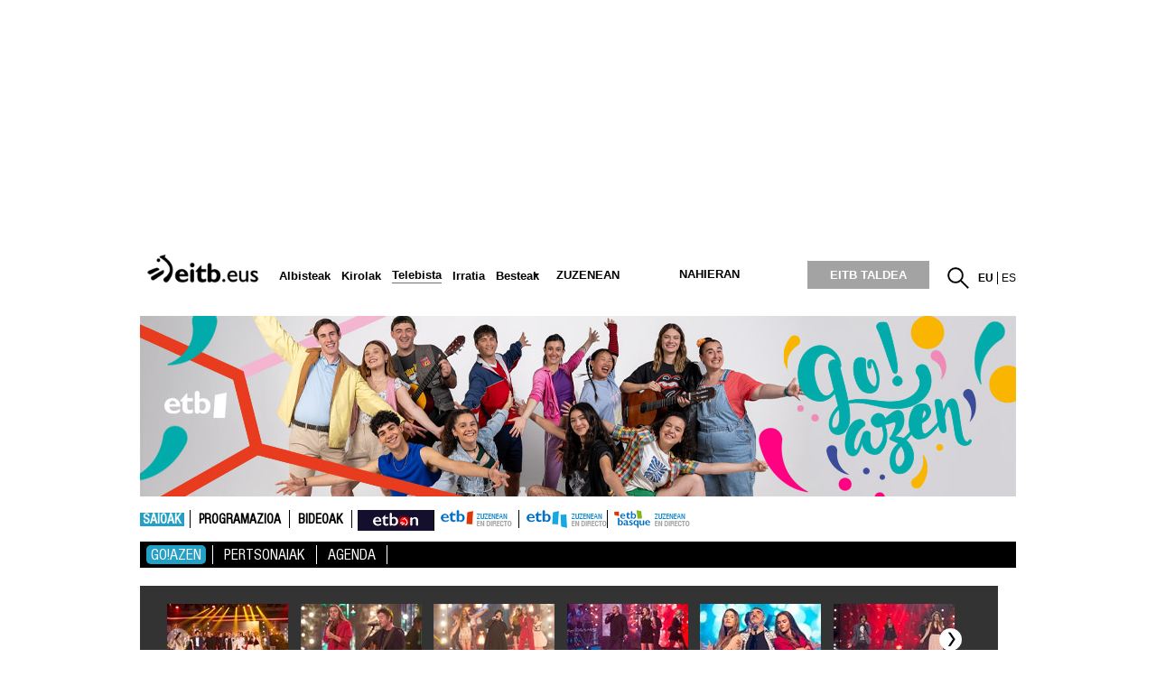

--- FILE ---
content_type: text/html; charset=UTF-8
request_url: https://www.eitb.eus/eu/telebista/programak/goazen/argazkiak/osoa/5288983/argazkiak-goazen-2018-urte-zaharreko-saio-berezia/
body_size: 254845
content:
<!DOCTYPE html>
<html lang="eu">
<head prefix="og: http://ogp.me/ns# fb: http://ogp.me/ns/fb# website: http://ogp.me/ns/website#">
<meta charset="utf-8" />
<title>&#039;Go!azen&#039;ek saio berezi batekin agurtuko du urtea</title>
<link rel="canonical" href="https://www.eitb.eus/eu/telebista/programak/goazen/argazkiak/osoa/5288983/argazkiak-goazen-2018-urte-zaharreko-saio-berezia/" />
<link rel="alternate" href="https://www.eitb.eus/es/fotos/detalle/5288983/fotos-goazen-2018-programa-especial-nochevieja/" hreflang="es" />
<meta http-equiv="X-UA-Compatible" content="IE=Edge" />
<meta http-equiv="Content-Security-Policy" content="default-src * 'unsafe-inline' 'unsafe-eval' data: blob:;">
<meta name="viewport" content="width=device-width, initial-scale=1" />
<meta name="lang" content="eu" />
<meta name="description" content="Argazkiak: Gabon Zahar gauean, &#039;Go!azen&#039; telesaileko aktoreek &#039;Go!azen 2018&#039; saioa eskainiko digute. Telesaileko abestiak kantatuko dituzte, abesti horiek egin zituzten kantariekin.                                      " />
<meta name="apple-itunes-app" content="app-id=442695378" />
<meta name="Author" content="EITB" />
<meta name="robots" content="INDEX, FOLLOW" />
<meta name="twitter:card" content="summary_large_image" />
<meta name="twitter:site" content="@euskaltelebista" />
<meta name="twitter:title" content="Argazkiak: Go!azen 2018, Urte Zaharreko saio berezia" />
<meta name="twitter:description" content="Argazkiak: Gabon Zahar gauean, &#039;Go!azen&#039; telesaileko aktoreek &#039;Go!azen 2018&#039; saioa eskainiko digute. Telesaileko abestiak kantatuko dituzte, abesti horiek egin zituzten kantariekin.                                      " />
<meta name="twitter:creator" content="@euskaltelebista" />
<meta name="twitter:domain" content="eitb.eus" />
<meta name="organization" content="EITB" />
<meta name="publisher" content="EITB" />
<meta name="twitter:image" content="https://media.eitb.eus/multimedia/images/2017/12/21/2227658/20171221140818_goazen-2018-8_foto610x342.jpg" />
<meta property="og:image" content="https://media.eitb.eus/multimedia/images/2017/12/21/2227658/20171221140818_goazen-2018-8_foto610x342.jpg" />
<meta property="og:url" content="https://www.eitb.eus/eu/telebista/programak/goazen/argazkiak/osoa/5288983/argazkiak-goazen-2018-urte-zaharreko-saio-berezia/" />
<meta property="og:title" content="Argazkiak: Go!azen 2018, Urte Zaharreko saio berezia" />
<meta property="og:description" content="Argazkiak: Gabon Zahar gauean, &#039;Go!azen&#039; telesaileko aktoreek &#039;Go!azen 2018&#039; saioa eskainiko digute. Telesaileko abestiak kantatuko dituzte, abesti horiek egin zituzten kantariekin.                                      " />
<meta property="og:type" content="article" />
<meta property="fb:app_id" content="274805577151" />
<meta property="fb:admins" content="100000838800427" />
<meta name="robots" content="max-image-preview:large">
<meta property="article:section" content="go!azen" />
<meta property="article:modified_time" content="2017-12-21T14:36:02+01:00" />
<meta property="og:site_name" content="EITB" />
<meta property="og:locale" content="eu_ES" />
<meta property="article:tag" content="Televisión" />
<meta property="article:tag" content="Programas Tv" />
<link rel="icon" href="/resources/img/favicon.ico" type="image/x-icon" />
<link href="/resources/img/favicon.ico" type="image/x-icon" rel="icon" />
<link href="/resources/img/favicon.ico" type="image/x-icon" rel="shortcut icon" />
<link rel="apple-touch-icon" href="/apple-touch-icon.png" />
<link rel="dns-prefetch" href="" />
<link rel="dns-prefetch" href="//images11.eitb.eus/multimedia" />
<link rel="dns-prefetch" href="//images14.eitb.eus/multimedia" />
<link rel="dns-prefetch" href="//hodeia.eitb.eus/" />
<link rel="dns-prefetch" href="//www.googletagmanager.com" />
<link rel="dns-prefetch" href="//www.google-analytics.com" />
<link rel="dns-prefetch" href="//sb.scorecardresearch.com" />
<script type="application/ld+json">
    {
    "@context": "https:\/\/schema.org",
    "@type": "ImageGallery",
    "url": "https:\/\/www.eitb.eus\/eu\/telebista\/programak\/goazen\/argazkiak\/osoa\/5288983\/argazkiak-goazen-2018-urte-zaharreko-saio-berezia\/",
    "mainEntityOfPage": "https:\/\/www.eitb.eus\/eu\/telebista\/programak\/goazen\/argazkiak\/osoa\/5288983\/argazkiak-goazen-2018-urte-zaharreko-saio-berezia\/",
    "headline": "&#039;Go!azen&#039;ek saio berezi batekin agurtuko du urtea",
    "dateModified": "2017-12-21T14:36:02+01:00",
    "description": "Argazkiak: Gabon Zahar gauean, 'Go!azen' telesaileko aktoreek 'Go!azen 2018' saioa eskainiko digute. Telesaileko abestiak kantatuko dituzte, abesti horiek egin zituzten kantariekin.                                      ",
    "inLanguage": "eu",
    "author": {
        "@type": "Organization",
        "name": "EITB",
        "alternateName": [
            {
                "@language": "eu",
                "@value": "EITB Euskal Irrati Telebista"
            },
            {
                "@language": "es",
                "@value": "EITB Radio Televisi\u00f3n P\u00fablica Vasca"
            },
            {
                "@language": "en",
                "@value": "EITB Basque Radio Television"
            },
            {
                "@language": "fr",
                "@value": "EITB Radio Television Basque"
            }
        ],
        "url": "https:\/\/www.eitb.eus\/",
        "sameAs": [
            "https:\/\/www.facebook.com\/eitb",
            "https:\/\/twitter.com\/eitbeus",
            "https:\/\/www.youtube.com\/user\/eitbcom",
            "https:\/\/www.instagram.com\/eitb"
        ],
        "logo": {
            "@type": "ImageObject",
            "url": "https:\/\/images14.eitb.eus\/multimedia\/recursos\/generales\/txori_eitb_512x512.jpg",
            "name": "EITB"
        }
    },
    "image": {
        "@type": "ImageObject",
        "url": "https:\/\/media.eitb.eus\/multimedia\/images\/2017\/12\/21\/2227658\/20171221140818_goazen-2018-8_foto610x342.jpg",
        "width": {
            "@type": "QuantitativeValue",
            "value": 610
        },
        "height": {
            "@type": "QuantitativeValue",
            "value": 342
        }
    },
    "publisher": {
        "@type": "Organization",
        "name": "EITB",
        "url": "https:\/\/www.eitb.eus\/",
        "logo": {
            "@type": "ImageObject",
            "url": "https:\/\/images14.eitb.eus\/multimedia\/recursos\/generales\/txori_eitb_512x512.jpg",
            "name": "EITB"
        }
    },
    "isAccessibleForFree": true,
    "articleSection": "Go!azen"
}
</script>
<link rel="preload" href="https://images14.eitb.eus/multimedia/recursos/fonts/Montserrat-Medium.woff2"          as="font" type="font/woff2" crossorigin>
<link rel="preload" href="https://images14.eitb.eus/multimedia/recursos/fonts/FontSiteSans-Cond-webfont.woff"   as="font" type="font/woff2" crossorigin>
<script>
    !function(){"use strict";window.loadResources=function(e,r){
        for(var t,o,s,c,n,l=document.querySelector("head"),i=e.length,a=0,d=0;d<i;d++)t=e[d],n=c=s=o=void 0,n=c=!(s="js"),t.match(/\?reload=true$/)&&(c=!0,t=t.replace(/\?reload=true$/,"")),t.match(/\.css$/i)&&(s="css"),"js"===s?o=l.querySelector('script[src="'+t+'"]'):"css"===s&&(o=l.querySelector('link[href="'+t+'"]')),null!==o&&!0===c?o.parentNode.removeChild(o):null!==o&&!1===c&&(n=!0),!1===n?("js"===s?o=document.createElement("script"):"css"===s&&((o=document.createElement("link")).type="text/css",o.rel="stylesheet",o.media="all"),o.addEventListener("load",function(){
            var e="href";
            "script"===this.nodeName.toLowerCase()&&(e="src"),++a===i&&"function"==typeof r&&r()},!1),o.addEventListener("error",function(){var e="href";"script"===this.nodeName.toLowerCase()&&(e="src"),console.error("loadResources: error loading "+this[e]),++a===i&&"function"==typeof r&&r()},!1),"js"===s?o.src=t:o.href=t,l.appendChild(o)):++a===i&&"function"==typeof r&&r()}}();
</script>
<link href="/resources/css/externos-1724742864.css" media="all" rel="stylesheet" />
<link href="/resources/css/externos_sub-1724742864.css" media="all" rel="stylesheet" />
<link href="/dist/css/chunk-vendors.0befcf8d.css" media="all" rel="stylesheet" />
<link href="/dist/css/chunk-common.b9619567.css" media="all" rel="stylesheet" />
<link href="/dist/css/television.ffaa0228.css" media="all" rel="stylesheet" />
<script src="https://r.sascdn.com/config.js?nwid=2007"             async></script>
<script src="https://r.sascdn.com/video/config.js?nwid=2007"       async></script>
<script src="https://r.sascdn.com/video/controller.js?nwid=2007"   async></script>
<script src="https://securepubads.g.doubleclick.net/tag/js/gpt.js" async></script>
<script  id="scriptpublicidad">
        (function() {
        var sas = sas || {};
        sas.cmd = sas.cmd || [];
        sas.cmd.push(function() {
            sas.setup({
                domain: "https://www.smartadserver.com",
                async: true,
                renderMode: 2,
                renderModeTimeout: 5000
            });
        });
        sas.cmd.push(function() {
            sas.call("onecall", {
                siteId: 111422,
                pageId: 677379,
                formatId: '43329,43330,43325,43324,92096',
                target: 'telebista=programak;iniciativa=television;subiniciativa=programas;idioma=eu;tipocontenido=galeria;|id=5288983'
            });
        });
        window.sas = sas; // sas publiko bihurtu
    })();

    window.googletag = window.googletag || {
        cmd: []
    };
    var anchorSlot;
    googletag.cmd.push(function() {
        var mpu_desktop = googletag.sizeMapping()
            .addSize([768, 200], [
                [300, 250]
            ])
            .addSize([0, 0], [])
            .build();

        var mpu_movil = googletag.sizeMapping()
            .addSize([0, 0], [
                [300, 250]
            ])
            .addSize([768, 200], [])
            .build();
        var mpu_movil_grande = googletag.sizeMapping()
            .addSize([0, 0], [[300, 600]])
            .addSize([768, 200], [])
            .build();
        var top_desktop = googletag.sizeMapping()
            .addSize([1024, 200], [
                [970, 90],
                [728, 90]
            ])
            .addSize([768, 200], [
                [728, 90]
            ])
            .addSize([0, 0], [])
            .build();

        var top_billboard = googletag.sizeMapping()
            .addSize([1024, 200], [
                [970, 250]
            ])
            .addSize([0, 0], [])
            .build();

        var top_movil = googletag.sizeMapping()
            .addSize([0, 0], [
                [320, 100],
                [320, 50]
            ])
            .addSize([425, 200], [])
            .build();

        var sky_desktop = googletag.sizeMapping()
            .addSize([1024, 200], [
                [120, 600],
                [160, 600]
            ])
            .addSize([0, 0], [])
            .build();
        if ("eu" == "eu") {
            anchorSlot = googletag.defineOutOfPageSlot('/22526134856/eitb/sticky', googletag.enums.OutOfPageFormat.BOTTOM_ANCHOR);
            if (anchorSlot) {
                anchorSlot.setTargeting('formato', 'sticky').addService(googletag.pubads());
            }
        }
        googletag.defineSlot('/22526134856/eitb/right1', [
                [300, 250]
            ], 'div-eitb-right1')
            .defineSizeMapping(mpu_desktop)
            .addService(googletag.pubads());
        googletag.defineSlot('/22526134856/eitb/right2', [
                [300, 250]
            ], 'div-eitb-right2')
            .defineSizeMapping(mpu_desktop)
            .addService(googletag.pubads());
        googletag.defineSlot('/22526134856/eitb/right3', [
                [300, 250]
            ], 'div-eitb-right3')
            .defineSizeMapping(mpu_desktop)
            .addService(googletag.pubads());
        googletag.defineSlot('/22526134856/eitb/mright1', [
                [300, 600]
            ], 'div-eitb-mright1')
            .defineSizeMapping(mpu_movil_grande)
            .addService(googletag.pubads());
        googletag.defineSlot('/22526134856/eitb/mright2', [
                [300, 250]
            ], 'div-eitb-mright2')
            .defineSizeMapping(mpu_movil)
            .addService(googletag.pubads());
        googletag.defineSlot('/22526134856/eitb/mright3', [
                [300, 600]
            ], 'div-eitb-mright3')
            .defineSizeMapping(mpu_movil_grande)
            .addService(googletag.pubads());
        googletag.defineSlot('/22526134856/eitb/top1', [
                [970, 250]
            ], 'div-eitb-top1')
            .defineSizeMapping(top_billboard)
            .addService(googletag.pubads());
        googletag.defineSlot('/22526134856/eitb/top2', [
                [970, 90],
                [728, 90]
            ], 'div-eitb-top2')
            .defineSizeMapping(top_desktop)
            .addService(googletag.pubads());
                googletag.defineSlot('/22526134856/eitb/bottom', [
                [728, 90],
                [970, 90]
            ], 'div-eitb-bottom')
            .defineSizeMapping(top_desktop)
            .addService(googletag.pubads());
        googletag.defineSlot('/22526134856/eitb/mbottom', [
                [320, 50],
                [320, 100]
            ], 'div-eitb-mbottom')
            .defineSizeMapping(top_movil)
            .addService(googletag.pubads());
        googletag.defineSlot('/22526134856/eitb/mtop1', [
                [320, 50],
                [320, 100]
            ], 'div-eitb-mtop1')
            .defineSizeMapping(top_movil)
            .addService(googletag.pubads());
        googletag.defineSlot('/22526134856/eitb/mtop2', [
                [320, 50],
                [320, 100]
            ], 'div-eitb-mtop2')
            .defineSizeMapping(top_movil)
            .addService(googletag.pubads());

        googletag.pubads().addEventListener('slotOnload', function(event) {
            var slot = event.slot;
            var idslot = slot.getSlotElementId();
        });
        googletag.pubads().addEventListener('slotRenderEnded', function(event) {
            var slot = event.slot;
            var idslot = slot.getSlotElementId();
            //publizitatea badago literala jarri lehengoari
            slotactivo=1
            esslotgpt_unit = idslot.search("gpt_unit");

            if (esslotgpt_unit==-1){
                if ($("#"+idslot).find("iframe").length){
                    if ($("#"+idslot).find("iframe").width()<=1 || $("#"+idslot).find("iframe").height()<=1)
                        slotactivo=0
                }
            }
            if (idslot=='div-eitb-top1'){
                $("#cabecera").css("background-color","inherit");
                $("#cab_principal .envoltorio").css("background-color","#fff");
            }
            if (slotactivo==1){
                if (!event.isEmpty) {
                    if (idslot=="div-eitb-mtop1"){
                        var alturadiv=$("#"+idslot).find("iframe").height();
                        $(".publicidad_cabecera").addClass("mtop1"+alturadiv);
                    }
                    if (esslotgpt_unit==-1){
                        if ("eu" != "eu") {
                            $(".lit_" + idslot).prepend("PUBLICIDAD");
                        } else {
                            $(".lit_" + idslot).prepend("PUBLIZITATEA");
                        }
                    }
                }
            }
        });
        googletag.pubads().enableSingleRequest();
        googletag.pubads().setTargeting('idcontenido', ['5288983']);
        googletag.pubads().setTargeting('idioma', ['eu']);

        googletag.pubads().setTargeting('tematica', ["television"]);
        googletag.pubads().setTargeting('subseccion', ['television','programas','goazen']);

        if ("eu" != "eu") {
            googletag.pubads().disableInitialLoad();
        }
        googletag.enableServices();
    });
</script>
<style>
@media  only screen and (min-width: 768px)
{
    .publicidad_cabecera
    {
        height: 270px!important;
    }
}
@media(max-width: 736px)
{
    .publicidad_cabecera
    {
        height: 63px!important;
    }
}
.mtop1100
{
    height: 113px!important;
}
.mtop150
{
    height: 63px!important;
}
</style>

<script>"use strict";function _typeof(t){return(_typeof="function"==typeof Symbol&&"symbol"==typeof Symbol.iterator?function(t){return typeof t}:function(t){return t&&"function"==typeof Symbol&&t.constructor===Symbol&&t!==Symbol.prototype?"symbol":typeof t})(t)}!function(){var t=function(){var t,e,o=[],n=window,r=n;for(;r;){try{if(r.frames.__tcfapiLocator){t=r;break}}catch(t){}if(r===n.top)break;r=r.parent}t||(!function t(){var e=n.document,o=!!n.frames.__tcfapiLocator;if(!o)if(e.body){var r=e.createElement("iframe");r.style.cssText="display:none",r.name="__tcfapiLocator",e.body.appendChild(r)}else setTimeout(t,5);return!o}(),n.__tcfapi=function(){for(var t=arguments.length,n=new Array(t),r=0;r<t;r++)n[r]=arguments[r];if(!n.length)return o;"setGdprApplies"===n[0]?n.length>3&&2===parseInt(n[1],10)&&"boolean"==typeof n[3]&&(e=n[3],"function"==typeof n[2]&&n[2]("set",!0)):"ping"===n[0]?"function"==typeof n[2]&&n[2]({gdprApplies:e,cmpLoaded:!1,cmpStatus:"stub"}):o.push(n)},n.addEventListener("message",(function(t){var e="string"==typeof t.data,o={};if(e)try{o=JSON.parse(t.data)}catch(t){}else o=t.data;var n="object"===_typeof(o)&&null!==o?o.__tcfapiCall:null;n&&window.__tcfapi(n.command,n.version,(function(o,r){var a={__tcfapiReturn:{returnValue:o,success:r,callId:n.callId}};t&&t.source&&t.source.postMessage&&t.source.postMessage(e?JSON.stringify(a):a,"*")}),n.parameter)}),!1))};"undefined"!=typeof module?module.exports=t:t()}();</script>
<script>
    window._sp_queue = [];
    window._sp_ = {
        config: {
            accountId: 1993,
            baseEndpoint: 'https://cdn.privacy-mgmt.com',
            propertyHref: 'https://www.eitb.eus',
            consentLanguage: 'eu',
            gdpr: { },
            
            events: {
                onMessageReady: function()
                {
                    // console.log('[event] onMessageReady', arguments);
                },
                onMessageReceiveData: function()
                {
                    // console.log('[event] onMessageReceiveData', arguments);
                },
                onSPPMObjectReady: function()
                {
                    // console.log('[event] onSPPMObjectReady', arguments);
                },
                onSPReady: function()
                {
                    // console.log('[event] onSPReady', arguments);
                },
                onError: function()
                {
                    // console.log('[event] onError', arguments);
                },
                onMessageChoiceSelect: function()
                {
                    // console.log('[event] onMessageChoiceSelect', arguments);
                },
                onConsentReady: function(consentUUID, euconsent)
                {
                    // console.log('[event] onConsentReady', arguments);
					if(typeof window.loadComscore === 'function')
						window.loadComscore()                    
                },
                onPrivacyManagerAction: function()
                {
                    // console.log('[event] onPrivacyManagerAction', arguments);
                },
                onPMCancel: function()
                {
                    // console.log('[event] onPMCancel', arguments);
                }
            }
        }
    }
</script>
<script src='https://cdn.privacy-mgmt.com/unified/wrapperMessagingWithoutDetection.js' async></script>
<script>
function setTechnicalCookies() {
	const consentSaved = function(tcData, success){
		if(success && tcData.eventStatus === 'useractioncomplete') {
			enableTechnicalCookies();
			__tcfapi('removeEventListener', 2, function(success) {}, tcData.listenerId);
		}
	}
	__tcfapi('addEventListener', 2, consentSaved);
	function getCookie(name) {
		var dc = document.cookie;
		var prefix = name + "=";
		var begin = dc.indexOf("; " + prefix);
		if (begin == -1) {
			begin = dc.indexOf(prefix);
			if (begin != 0) return null;
		}
		else
		{
			begin += 2;
			var end = document.cookie.indexOf(";", begin);
			if (end == -1) {
				end = dc.length;
			}
		}
		return decodeURI(dc.substring(begin + prefix.length, end));
	}
	function setCookie(name,value,days) {
		var expires = "";
		if (days) {
			var date = new Date();
			date.setTime(date.getTime() + (days*24*60*60*1000));
			expires = "; expires=" + date.toUTCString();
		}
		document.cookie = name + "=" + (value || "")  + expires + "; path=/";
	}
	function enableTechnicalCookies() {
		try {
			var pookie = getCookie("pookie");
			if (pookie == null) {
				setCookie('pookie',true,730);
				setCookie('jakinarazpenak',true,730);
			}
		} catch (e) {}
	}
}
</script>
<!-- Google Tag Manager: head --> 
<script>
(function()
{
    (function(w,d,s,l,i){w[l]=w[l]||[];w[l].push({'gtm.start':new Date().getTime(),event:'gtm.js'});var f=d.getElementsByTagName(s)[0],j=d.createElement(s),dl=l!='dataLayer'?'&l='+l:'';j.async=true;j.src='//www.googletagmanager.com/gtm.js?id='+i+dl;f.parentNode.insertBefore(j,f);})(window,document,'script','dataLayer','GTM-TH2L6S');
})();
</script>
<script type="text/javascript">
	dataLayer = dataLayer || []; 
	dataLayer.push({
		'contentTag':'Televisión'
	});
</script>

<!-- End Google Tag Manager: head -->
</head>
<body id="television" class="">
    <!-- Google Tag Manager: body --> 
<noscript>
    <iframe src="//www.googletagmanager.com/ns.html?id=GTM-TH2L6S" style="display:none; visibility:hidden; height: 0; width: 0"></iframe>
</noscript>
<!-- End Google Tag Manager: body -->
    <div id="body">
        <div id="fb-root">
        </div>
        <div id="fondo" data-altura="0">
        </div>    
        <div id="global">
            <center>
  <div class="publicidad_cabecera top_lang_eu">
    <span class="lit_div-eitb-top1 lit_div-eitb-mtop1"></span>
    <div id='div-eitb-top1'>
      <script>
        var myEle = document.getElementById("scriptpublicidad");
        
        if (typeof googletag !== typeof undefined && googletag !== false && myEle ) {
          document.addEventListener('evloaded', function (e) {
              $("#cabecera").css("background-color","inherit");
              $("#cab_principal .envoltorio").css("background-color","#fff"); 
          })  
          googletag.cmd.push(function() { 
            googletag.display('div-eitb-top1');
          });
        }
      </script>
    </div>
    <div id='div-eitb-mtop1'>
      <script>
        if (typeof googletag !== typeof undefined && googletag !== false && myEle) {
          googletag.cmd.push(function() { googletag.display('div-eitb-mtop1'); });
        }
      </script>
    </div>
  </div>
</center>
<div id="cabecera" class="eu">
    <div id="cab_principal" class="mobile-only">
        <div class="mobile-menu-toggle mobile-only">
            <button type="button">☰</button>
        </div>
        <p id="logo">
            <a href="/eu/" title="EITB Euskal Irrati Telebista">
                <img src="//images14.eitb.eus/multimedia/recursos/img/logo_eitbeus_cabecera3.png" alt="EITB Euskal Irrati Telebista" width="104" height="24" />
            </a>
        </p>
        <div id="menu_principal_endirecto">
            <ul><li class="endirecto" id="en-directo">Zuzenean</li></ul>
        </div>        
        <div class="lupa lupa_vb"><button type="submit"><i></i></button></div>        
        <div class="ventana_buscador">
            <a class="cerrar" href="javascript: window.cerrar_buscadorvb();"><img src="//images14.eitb.eus/multimedia/recursos/generales/cerrar_buscador.png" alt="Itxi"></a>
             <form id="buscador_portales_res" action="" onsubmit="javascript:buscar_portal('res');return false;" method="post">
                <label for="buscarres" class="structural">Bilatu</label>
                <input id="buscarres" type="text" name="buscarres" value="" title="Bilatu" class="populate">
                <button type="submit"><i></i></button>
            </form>
        </div>
        <div id="enlaces">
            <ul id="idiomas">
            <li class="lang_eu" title="EITB">
                            <a href="/eu/" lang="eu" title="Euskara">
                                        <strong>eu</strong>
                        </a>
        </li>
            <li class="lang_es" title="EITB">
                            <a href="/es/" lang="es" title="Español">
                                        es
                        </a>
        </li>
    </ul>
        </div>        
    </div>
    <div id="menu_principal_responsive" style="display: none">
        <nav>
<ul class="menu_principal_responsive">
    <div id="menuitxi" class="menu_itxi">X</div>
    <li class="menuaplicaciones">
        <ul id="aplicaciones">
            <li class="app_eitb">
                <a id="app_eitb" data-urliphone="https://apps.apple.com/es/app/eitb-albisteak/id442695378" data-urlandroid="https://play.google.com/store/apps/details?id=com.eitb.rss&amp;hl=es&amp;gl=US">
                    <img loading="lazy" src="//images14.eitb.eus/multimedia/recursos/generales/img_app_menu_albisteak.png" alt="app eitb albisteak">
                </a>
            </li>
            <li class="app_nahieran">
                <a id="app_nahieran" data-urliphone="https://apps.apple.com/es/app/eitb-nahieran/id1538434932" data-urlandroid="https://play.google.com/store/apps/details?id=com.eitb.nahieran&amp;hl=es&amp;gl=US">
                    <img loading="lazy" src="//images14.eitb.eus/multimedia/recursos/generales/img_app_menu_nahieran.png" alt="app eitb nahieran">
                </a>
            </li>
            <li class="app_gaztea">
                <a id="app_gaztea" data-urliphone="https://itunes.apple.com/us/app/gaztea/id1104206956" data-urlandroid="https://play.google.com/store/apps/details?id=eu.akting.gaztea&amp;hl=es">
                    <img loading="lazy" src="//images14.eitb.eus/multimedia/recursos/generales/img_app_menu_gazteanew.png" alt="app gaztea">
                </a>
            </li>
            <li class="app_hiru3">
                <a id="app_hiru3" data-urliphone="https://itunes.apple.com/us/app/hiru3/id1146847147" data-urlandroid="https://play.google.com/store/apps/details?id=eu.akting.etb3&amp;hl=es">
                    <img loading="lazy" src="//images14.eitb.eus/multimedia/recursos/generales/img_app_menu_3kluba_zuri.png" alt="app hiru3">
                </a>
            </li>
            <li class="app_goazen">
                <a id="app_goazen" data-urliphone="https://itunes.apple.com/us/app/go-azen-eitb/id1267861216" data-urlandroid="https://play.google.com/store/apps/details?id=eu.akting.goazen&amp;hl=es">
                    <img loading="lazy" src="//images14.eitb.eus/multimedia/recursos/generales/img_app_menu_goazen.png" alt="app goazen">
                </a>
            </li>
        </ul>
    </li>
                        <li class="kanpoan">
                <a 
                                href="/eu/bideoak/">Bideoak</a></li>
                                <li class="kanpoan">
                <a 
                                href="/eu/audioak/">Audioak</a></li>
                                <li class="kanpoan">
                <a 
                                href="/eu/argazkiak/">Argazkiak</a></li>
            </ul>
</nav>

    </div>
    <div id="cab_principal" class="desktop-only">
        <div class="envoltorio">
            <p id="logo">
                <a href="/eu/" title="EITB Euskal Irrati Telebista">
                    <img src="//images14.eitb.eus/multimedia/recursos/img/logo_eitbeus_cabecera3.png" alt="EITB Euskal Irrati Telebista">
                </a>
            </p>
            <div class="mobile-menu-toggle mobile-only">
                <button type="button">☰</button>
            </div>
            <nav id="menu_principal">
                <ul>
                                                                                                                                                
                                                            <li class="noticias">
                                    <a href="/eu/albisteak/"><span>Albisteak</span></a>
                                </li>
                            
                                                                                                                                                                        
                                                            <li class="deportes">
                                    <a href="https://kirolakeitb.eus/"><span>Kirolak</span></a>
                                </li>
                            
                                                                                                                                                                                                                                    <li class="television">
                                    <a href="/eu/telebista/" class="selected actual"><span>Telebista</span></a>
                                </li>
                                                                                                                                                                                                    
                                                            <li class="radio">
                                    <a href="https://guau.eus"><span>Irratia</span></a>
                                </li>
                            
                                                                                                                                                                                                    <li class="besteak">
                                <a hrefnot="/eu/besteak/" class="expand">Besteak<span></span></a>
                                                                <ul class="submenu">
                                                                            <li class="gaztea">
                                            <a
                                                                                        href="https://gaztea.eus">
                                           
                                                                                                    <span>
                                                        Gaztea
                                                    </span>
                                                                                            </a>
                                        </li>
                                                                            <li class="makusi">
                                            <a
                                                                                            target='_blank'
                                                                                        href="https://makusi.eus">
                                           
                                                                                                    <span>
                                                        Makusi
                                                    </span>
                                                                                            </a>
                                        </li>
                                                                            <li class="divulgacion">
                                            <a
                                                                                        href="/eu/hedapena/">
                                           
                                                                                                    Kosmos
                                                                                            </a>
                                        </li>
                                                                            <li class="eitbpodkast">
                                            <a
                                                                                        href="https://guau.eus/">
                                           
                                                                                                    GUAU
                                                                                            </a>
                                        </li>
                                                                            <li class="eltiempo">
                                            <a
                                                                                        href="/eu/eguraldia/">
                                           
                                                                                                    Eguraldia
                                                                                            </a>
                                        </li>
                                                                            <li class="trafico">
                                            <a
                                                                                        href="/eu/trafikoa/">
                                           
                                                                                                    Trafikoa
                                                                                            </a>
                                        </li>
                                                                            <li class="usuarios">
                                            <a
                                                                                        href="/eu/erabiltzaileak/">
                                           
                                                                                                    Erabiltzaileak
                                                                                            </a>
                                        </li>
                                                                            <li class="pueblos-ciudades">
                                            <a
                                                                                        href="/eu/herriak-hiriak/">
                                           
                                                                                                    Herriak eta hiriak
                                                                                            </a>
                                        </li>
                                                                            <li class="videos">
                                            <a
                                                                                        href="/eu/bideoak/">
                                           
                                                                                                    Bideoak
                                                                                            </a>
                                        </li>
                                                                            <li class="audios">
                                            <a
                                                                                        href="/eu/audioak/">
                                           
                                                                                                    Audioak
                                                                                            </a>
                                        </li>
                                                                            <li class="fotos">
                                            <a
                                                                                        href="/eu/argazkiak/">
                                           
                                                                                                    Argazkiak
                                                                                            </a>
                                        </li>
                                                                    </ul>
                                                                
                            </li>
                                                                <li id="en-directo" class="caja">Zuzenean</li>
                    <li id="a-la-carta" class="caja"><a href="https://www.eitb.tv/eu/">nahieran</a></li>
                    <li class="caja grupo-eitb"><a href="https://www.eitbtaldea.eus/">EITB TALDEA</a></li>
                </ul>
            </nav>
            <div id="enlaces">
                <div id="buscador">
                    <a href="javascript:abrir_buscador();" title="Bilatu"></a>
                     <span onclick="javascript:abrir_buscador();">Bilatu</span>
                     <form id="buscador_portales" action="" onsubmit="javascript:buscar_portal();return false;" method="post">
                         <input id="buscar" type="text" name="buscar" value="" title="Bilatu" class="populate">
                         <button type="submit"></button>
                         <a class="cerrar" title="Itxi" id="cerrarx" href="javascript: cerrar_buscador();"></a>
                     </form>
                 </div>
                 <ul id="idiomas">
            <li class="lang_eu" title="EITB">
                            <a href="/eu/" lang="eu" title="Euskara">
                                        <strong>eu</strong>
                        </a>
        </li>
            <li class="lang_es" title="EITB">
                            <a href="/es/" lang="es" title="Español">
                                        es
                        </a>
        </li>
    </ul>
       
            </div>
        </div>
    </div>
    <streamings-calendar ref="str_calendar" id="directos_cabecera" :json='{"directos":{"tv":"1","radio":"1"},"mostrar":"streaming_oculto","segundos":"10","iniciativa":"false","esdetalle":"1","dias":"7","imagensat":"\/\/images14.eitb.eus\/multimedia\/recursos\/generales\/tira-zuzenean\/tira_zuzenean_etbsat.png","imagensat_res":"\/\/images14.eitb.eus\/multimedia\/recursos\/generales\/tira-zuzenean\/tira_zuzenean_etbsat_respon.png","rutasat":"\/eu\/telebista\/eitb-basque\/","imagenetb1":"\/\/images14.eitb.eus\/multimedia\/recursos\/generales\/tira-zuzenean\/tira_zuzenean_etb1.png","imagenetb1_res":"\/\/images14.eitb.eus\/multimedia\/recursos\/generales\/tira-zuzenean\/tira_zuzenean_etb1_respon.png","rutaetb1":"\/eu\/telebista\/etb1\/","imagenetb2":"\/\/images14.eitb.eus\/multimedia\/recursos\/generales\/tira-zuzenean\/tira_zuzenean_etb2.png","imagenetb2_res":"\/\/images14.eitb.eus\/multimedia\/recursos\/generales\/tira-zuzenean\/tira_zuzenean_etb2_respon.png","rutaetb2":"\/eu\/telebista\/etb2\/","lang":"eu","literal":{"television_directo":"Telebista zuzenean","zuzenean":"Zuzenean","radio_en_directo":"Irratia zuzenean","zuzeneko_atarira":"zuzeneko ataria","url_en_directo":"\/eu\/zuzenean\/"}}' style="margin-top:10px;"></streamings-calendar></div>
            <div id="encabezado_programa">
	<p class="structural">Go!azen</p>
	<p class="desktop-only container"><img loading="lazy" src="//images14.eitb.eus/multimedia/recursos/cabecera_programa/cab_goazen_eu.jpg" alt="Go!azen" /></p>
</div>

            <div id="submenu" class=" dos_alturas  ">
    <p class="mobile-only"><a></a></p>
                                <ul class="superior " itemscope="navigation" itemtype="https://schema.org/SiteNavigationElement">
                            
                
                                    <li itemprop="name" class=" selected"><a itemprop="url" href="/eu/telebista/programak/" >Saioak</a>
                                                </li>
                            
                
                                    <li itemprop="name" class=""><a itemprop="url" href="/eu/telebista/programazioa/"  >Programazioa</a>
                                                </li>
                            
                
                                    <li itemprop="name"><a itemprop="url" href="/eu/telebista/bideoak/"  >Bideoak</a>
                                                </li>
                            
                
                                    <li itemprop="name" class="nahieran_menu"><a itemprop="url" href="/eu/nahieran/"  target="_blank"  >nahieran</a>
                                                </li>
                            
                
                                    <li itemprop="name" class="etb1"><a itemprop="url" href="/eu/telebista/etb1/"  >ETB1</a>
                                                </li>
                            
                
                                    <li itemprop="name" class="etb2"><a itemprop="url" href="/eu/telebista/etb2/"  >ETB2</a>
                                                </li>
                            
                
                                    <li itemprop="name" class="eitb_basque"><a itemprop="url" href="/eu/telebista/eitb-basque/"  >etb basque</a>
                                                </li>
                    </ul>
                        <div class="inferior desktop-only responsive">
            <ul itemscope="navigation" itemtype="https://schema.org/SiteNavigationElement">
                                                                                                                                                                            </ul>
        </div>
                </div>

            <div id="contenido" class="container">
    <div id="app_ultima_hora">
    <ultima-hora :imagen1="'//images11.eitb.eus/multimedia'" :imagen2="'//images11.eitb.eus/multimedia'" :imagen3="'//images11.eitb.eus/multimedia'" :urlhodeia="'//hodeia.eitb.eus/datuak/json/ultimahora/ultimahora.json'" txtgoiburua="Azken ordua" txtitxi="Itxi"></ultima-hora>
</div>
        <div class="zona_completa">	
    <div class="especial_navegacion menu_especial_navegacion">
        <ul>
            <li class="selected"><a class="selected" href="/eu/telebista/programak/goazen/" >Go!azen</a></li>
            <li class=""><a href="/eu/telebista/programak/goazen/pertsonaiak/" >pertsonaiak</a></li>
            <li class=""><a href="/eu/telebista/programak/goazen/agenda/" >Agenda</a></li>
        </ul>
    </div>
</div>

        <div class="zona_izquierda col-12 col-lg-8">
        <div class="multimedia_3_col clearfix eu">
            <div id="multimedia_detalle_fotos" data-numres="100%" data-slide="1" data-containernum="1" 
                 data-idcontainer="5288983" data-autoplay="">
                <div class="envoltorio">
                    <div class="desktop-only">
                        <div class="swiper4_fotos_thumb  swiper4-container swiper4-container-mini-5288983">
                            <ul class="swiper4-wrapper ul_miniatura_5288983">

                                
                                                                   
                                                                            <li class="swiper4-slide galeria_p selected">
                                                                                <img data-id_galeria="0" rel=""
                                                                                            src = "//media.eitb.eus/multimedia/images/2017/12/21/2227651/20171221140448_goazen-2018-22_foto134x75.jpg" data-src=""
                                                                                        class="swiper4-lazy imagenminiatura"
                                            alt="" 
                                            title="" />

                                            <span class="descimagen"></span>
                                            <input type="hidden" name="link" value="" />
                                            <div class="swiper4-lazy-preloader swiper4-lazy-preloader-white"></div>
                                        </li>
                                                                                                       
                                                                            <li class="swiper4-slide galeria_p">
                                                                                <img data-id_galeria="1" rel=""
                                                                                            src = "//media.eitb.eus/multimedia/images/2017/12/21/2227648/20171221140319_goazen-2018-21_foto134x75.jpg" data-src=""
                                                                                        class="swiper4-lazy imagenminiatura"
                                            alt="" 
                                            title="" />

                                            <span class="descimagen"></span>
                                            <input type="hidden" name="link" value="" />
                                            <div class="swiper4-lazy-preloader swiper4-lazy-preloader-white"></div>
                                        </li>
                                                                                                       
                                                                            <li class="swiper4-slide galeria_p">
                                                                                <img data-id_galeria="2" rel=""
                                                                                            src = "//media.eitb.eus/multimedia/images/2017/12/21/2227650/20171221140405_goazen-2018-20_foto134x75.jpg" data-src=""
                                                                                        class="swiper4-lazy imagenminiatura"
                                            alt="" 
                                            title="" />

                                            <span class="descimagen"></span>
                                            <input type="hidden" name="link" value="" />
                                            <div class="swiper4-lazy-preloader swiper4-lazy-preloader-white"></div>
                                        </li>
                                                                                                       
                                                                            <li class="swiper4-slide galeria_p">
                                                                                <img data-id_galeria="3" rel=""
                                                                                            src = "//media.eitb.eus/multimedia/images/2017/12/21/2227642/20171221140137_goazen-2018-19_foto134x75.jpg" data-src=""
                                                                                        class="swiper4-lazy imagenminiatura"
                                            alt="" 
                                            title="" />

                                            <span class="descimagen"></span>
                                            <input type="hidden" name="link" value="" />
                                            <div class="swiper4-lazy-preloader swiper4-lazy-preloader-white"></div>
                                        </li>
                                                                                                       
                                                                            <li class="swiper4-slide galeria_p">
                                                                                <img data-id_galeria="4" rel=""
                                                                                            src = "//media.eitb.eus/multimedia/images/2017/12/21/2227638/20171221140013_goazen-2018-18_foto134x75.jpg" data-src=""
                                                                                        class="swiper4-lazy imagenminiatura"
                                            alt="" 
                                            title="" />

                                            <span class="descimagen"></span>
                                            <input type="hidden" name="link" value="" />
                                            <div class="swiper4-lazy-preloader swiper4-lazy-preloader-white"></div>
                                        </li>
                                                                                                       
                                                                            <li class="swiper4-slide galeria_p">
                                                                                <img data-id_galeria="5" rel=""
                                                                                            src = "//media.eitb.eus/multimedia/images/2017/12/21/2227639/20171221140053_goazen-2018-17_foto134x75.jpg" data-src=""
                                                                                        class="swiper4-lazy imagenminiatura"
                                            alt="" 
                                            title="" />

                                            <span class="descimagen"></span>
                                            <input type="hidden" name="link" value="" />
                                            <div class="swiper4-lazy-preloader swiper4-lazy-preloader-white"></div>
                                        </li>
                                                                                                       
                                                                            <li class="swiper4-slide galeria_p">
                                                                                <img data-id_galeria="6" rel=""
                                                                                            src="" data-src="//media.eitb.eus/multimedia/images/2017/12/21/2227636/20171221135849_goazen-2018-16_foto134x75.jpg"
                                                                                        class="swiper4-lazy imagenminiatura"
                                            alt="" 
                                            title="" />

                                            <span class="descimagen"></span>
                                            <input type="hidden" name="link" value="" />
                                            <div class="swiper4-lazy-preloader swiper4-lazy-preloader-white"></div>
                                        </li>
                                                                                                       
                                                                            <li class="swiper4-slide galeria_p">
                                                                                <img data-id_galeria="7" rel=""
                                                                                            src="" data-src="//media.eitb.eus/multimedia/images/2017/12/21/2227637/20171221135933_goazen-2018-15_foto134x75.jpg"
                                                                                        class="swiper4-lazy imagenminiatura"
                                            alt="" 
                                            title="" />

                                            <span class="descimagen"></span>
                                            <input type="hidden" name="link" value="" />
                                            <div class="swiper4-lazy-preloader swiper4-lazy-preloader-white"></div>
                                        </li>
                                                                                                       
                                                                            <li class="swiper4-slide galeria_p">
                                                                                <img data-id_galeria="8" rel=""
                                                                                            src="" data-src="//media.eitb.eus/multimedia/images/2017/12/21/2227635/20171221135810_goazen-2018-14_foto134x75.jpg"
                                                                                        class="swiper4-lazy imagenminiatura"
                                            alt="" 
                                            title="" />

                                            <span class="descimagen"></span>
                                            <input type="hidden" name="link" value="" />
                                            <div class="swiper4-lazy-preloader swiper4-lazy-preloader-white"></div>
                                        </li>
                                                                                                       
                                                                            <li class="swiper4-slide galeria_p">
                                                                                <img data-id_galeria="9" rel=""
                                                                                            src="" data-src="//media.eitb.eus/multimedia/images/2017/12/21/2227634/20171221135730_goazen-2018-13_foto134x75.jpg"
                                                                                        class="swiper4-lazy imagenminiatura"
                                            alt="" 
                                            title="" />

                                            <span class="descimagen"></span>
                                            <input type="hidden" name="link" value="" />
                                            <div class="swiper4-lazy-preloader swiper4-lazy-preloader-white"></div>
                                        </li>
                                                                                                       
                                                                            <li class="swiper4-slide galeria_p">
                                                                                <img data-id_galeria="10" rel=""
                                                                                            src="" data-src="//media.eitb.eus/multimedia/images/2017/12/21/2227633/20171221135642_goazen-2018-12_foto134x75.jpg"
                                                                                        class="swiper4-lazy imagenminiatura"
                                            alt="" 
                                            title="" />

                                            <span class="descimagen"></span>
                                            <input type="hidden" name="link" value="" />
                                            <div class="swiper4-lazy-preloader swiper4-lazy-preloader-white"></div>
                                        </li>
                                                                                                       
                                                                            <li class="swiper4-slide galeria_p">
                                                                                <img data-id_galeria="11" rel=""
                                                                                            src="" data-src="//media.eitb.eus/multimedia/images/2017/12/21/2227632/20171221135605_goazen-2018-11_foto134x75.jpg"
                                                                                        class="swiper4-lazy imagenminiatura"
                                            alt="" 
                                            title="" />

                                            <span class="descimagen"></span>
                                            <input type="hidden" name="link" value="" />
                                            <div class="swiper4-lazy-preloader swiper4-lazy-preloader-white"></div>
                                        </li>
                                                                                                       
                                                                            <li class="swiper4-slide galeria_p">
                                                                                <img data-id_galeria="12" rel=""
                                                                                            src="" data-src="//media.eitb.eus/multimedia/images/2017/12/21/2227631/20171221135504_goazen-2018-10_foto134x75.jpg"
                                                                                        class="swiper4-lazy imagenminiatura"
                                            alt="" 
                                            title="" />

                                            <span class="descimagen"></span>
                                            <input type="hidden" name="link" value="" />
                                            <div class="swiper4-lazy-preloader swiper4-lazy-preloader-white"></div>
                                        </li>
                                                                                                       
                                                                            <li class="swiper4-slide galeria_p">
                                                                                <img data-id_galeria="13" rel=""
                                                                                            src="" data-src="//media.eitb.eus/multimedia/images/2017/12/21/2227659/20171221140854_goazen-2018-9_foto134x75.jpg"
                                                                                        class="swiper4-lazy imagenminiatura"
                                            alt="" 
                                            title="" />

                                            <span class="descimagen"></span>
                                            <input type="hidden" name="link" value="" />
                                            <div class="swiper4-lazy-preloader swiper4-lazy-preloader-white"></div>
                                        </li>
                                                                                                       
                                                                            <li class="swiper4-slide galeria_p">
                                                                                <img data-id_galeria="14" rel=""
                                                                                            src="" data-src="//media.eitb.eus/multimedia/images/2017/12/21/2227658/20171221140818_goazen-2018-8_foto134x75.jpg"
                                                                                        class="swiper4-lazy imagenminiatura"
                                            alt="" 
                                            title="" />

                                            <span class="descimagen"></span>
                                            <input type="hidden" name="link" value="" />
                                            <div class="swiper4-lazy-preloader swiper4-lazy-preloader-white"></div>
                                        </li>
                                                                                                       
                                                                            <li class="swiper4-slide galeria_p">
                                                                                <img data-id_galeria="15" rel=""
                                                                                            src="" data-src="//media.eitb.eus/multimedia/images/2017/12/21/2227657/20171221140734_goazen-2018-7_foto134x75.jpg"
                                                                                        class="swiper4-lazy imagenminiatura"
                                            alt="" 
                                            title="" />

                                            <span class="descimagen"></span>
                                            <input type="hidden" name="link" value="" />
                                            <div class="swiper4-lazy-preloader swiper4-lazy-preloader-white"></div>
                                        </li>
                                                                                                       
                                                                            <li class="swiper4-slide galeria_p">
                                                                                <img data-id_galeria="16" rel=""
                                                                                            src="" data-src="//media.eitb.eus/multimedia/images/2017/12/21/2227656/20171221140708_goazen-2018-6_foto134x75.jpg"
                                                                                        class="swiper4-lazy imagenminiatura"
                                            alt="" 
                                            title="" />

                                            <span class="descimagen"></span>
                                            <input type="hidden" name="link" value="" />
                                            <div class="swiper4-lazy-preloader swiper4-lazy-preloader-white"></div>
                                        </li>
                                                                                                       
                                                                            <li class="swiper4-slide galeria_p">
                                                                                <img data-id_galeria="17" rel=""
                                                                                            src="" data-src="//media.eitb.eus/multimedia/images/2017/12/21/2227653/20171221140540_goazen-2018-5_foto134x75.jpg"
                                                                                        class="swiper4-lazy imagenminiatura"
                                            alt="" 
                                            title="" />

                                            <span class="descimagen"></span>
                                            <input type="hidden" name="link" value="" />
                                            <div class="swiper4-lazy-preloader swiper4-lazy-preloader-white"></div>
                                        </li>
                                                                                                       
                                                                            <li class="swiper4-slide galeria_p">
                                                                                <img data-id_galeria="18" rel=""
                                                                                            src="" data-src="//media.eitb.eus/multimedia/images/2017/12/21/2227655/20171221140617_goazen-2018-4_foto134x75.jpg"
                                                                                        class="swiper4-lazy imagenminiatura"
                                            alt="" 
                                            title="" />

                                            <span class="descimagen"></span>
                                            <input type="hidden" name="link" value="" />
                                            <div class="swiper4-lazy-preloader swiper4-lazy-preloader-white"></div>
                                        </li>
                                                                                                       
                                                                            <li class="swiper4-slide galeria_p">
                                                                                <img data-id_galeria="19" rel=""
                                                                                            src="" data-src="//media.eitb.eus/multimedia/images/2017/12/21/2227652/20171221140513_goazen-2018-3_foto134x75.jpg"
                                                                                        class="swiper4-lazy imagenminiatura"
                                            alt="" 
                                            title="" />

                                            <span class="descimagen"></span>
                                            <input type="hidden" name="link" value="" />
                                            <div class="swiper4-lazy-preloader swiper4-lazy-preloader-white"></div>
                                        </li>
                                                                                                       
                                                                            <li class="swiper4-slide galeria_p">
                                                                                <img data-id_galeria="20" rel=""
                                                                                            src="" data-src="//media.eitb.eus/multimedia/images/2017/12/21/2227645/20171221140253_goazen-2018-2_foto134x75.jpg"
                                                                                        class="swiper4-lazy imagenminiatura"
                                            alt="" 
                                            title="" />

                                            <span class="descimagen"></span>
                                            <input type="hidden" name="link" value="" />
                                            <div class="swiper4-lazy-preloader swiper4-lazy-preloader-white"></div>
                                        </li>
                                                                                                       
                                                                            <li class="swiper4-slide galeria_p">
                                                                                <img data-id_galeria="21" rel=""
                                                                                            src="" data-src="//media.eitb.eus/multimedia/images/2017/12/21/2227628/20171221135405_goazen-2018-1_foto134x75.jpg"
                                                                                        class="swiper4-lazy imagenminiatura"
                                            alt="" 
                                            title="" />

                                            <span class="descimagen"></span>
                                            <input type="hidden" name="link" value="" />
                                            <div class="swiper4-lazy-preloader swiper4-lazy-preloader-white"></div>
                                        </li>
                                                                    
                            </ul>
                            <!-- Add Arrows -->
                            <div class="next swiper4-button-next"></div>
                            <div class="prev swiper4-button-prev"></div>
                        </div>                
                    </div>
                    <div class="foto_grande clearfix">
                        <div class="swiper4_fotos_gallery swiper4-container foto desktop-only">
                            <ul class="swiper4-wrapper ul_maxiatura_5288983">
                                                                                            <li class="swiper4-slide">
                                    <img class="imagenmaxiatura swiper4-lazy" 
                                                                            src = "//media.eitb.eus/multimedia/images/2017/12/21/2227651/20171221140448_goazen-2018-22_foto960.jpg" data-src=""
                                                                        alt="" 
                                    title=""
                                    />
                                    <p class="piefoto"></p>
                                    <a class="popup_fotos" data-base-url="/eu/modulo/multimedia_modulos/popup/galeria/5288983/ind/" href="/eu/modulo/multimedia_modulos/popup/galeria/5288983/ind/0"></a>
                                    <div class="swiper4-lazy-preloader swiper4-lazy-preloader-white"></div>
                                </li>
                                                                                                <li class="swiper4-slide">
                                    <img class="imagenmaxiatura swiper4-lazy" 
                                                                            src="" data-src="//media.eitb.eus/multimedia/images/2017/12/21/2227648/20171221140319_goazen-2018-21_foto960.jpg"
                                                                        alt="" 
                                    title=""
                                    />
                                    <p class="piefoto"></p>
                                    <a class="popup_fotos" data-base-url="/eu/modulo/multimedia_modulos/popup/galeria/5288983/ind/" href="/eu/modulo/multimedia_modulos/popup/galeria/5288983/ind/1"></a>
                                    <div class="swiper4-lazy-preloader swiper4-lazy-preloader-white"></div>
                                </li>
                                                                                                <li class="swiper4-slide">
                                    <img class="imagenmaxiatura swiper4-lazy" 
                                                                            src="" data-src="//media.eitb.eus/multimedia/images/2017/12/21/2227650/20171221140405_goazen-2018-20_foto960.jpg"
                                                                        alt="" 
                                    title=""
                                    />
                                    <p class="piefoto"></p>
                                    <a class="popup_fotos" data-base-url="/eu/modulo/multimedia_modulos/popup/galeria/5288983/ind/" href="/eu/modulo/multimedia_modulos/popup/galeria/5288983/ind/2"></a>
                                    <div class="swiper4-lazy-preloader swiper4-lazy-preloader-white"></div>
                                </li>
                                                                                                <li class="swiper4-slide">
                                    <img class="imagenmaxiatura swiper4-lazy" 
                                                                            src="" data-src="//media.eitb.eus/multimedia/images/2017/12/21/2227642/20171221140137_goazen-2018-19_foto960.jpg"
                                                                        alt="" 
                                    title=""
                                    />
                                    <p class="piefoto"></p>
                                    <a class="popup_fotos" data-base-url="/eu/modulo/multimedia_modulos/popup/galeria/5288983/ind/" href="/eu/modulo/multimedia_modulos/popup/galeria/5288983/ind/3"></a>
                                    <div class="swiper4-lazy-preloader swiper4-lazy-preloader-white"></div>
                                </li>
                                                                                                <li class="swiper4-slide">
                                    <img class="imagenmaxiatura swiper4-lazy" 
                                                                            src="" data-src="//media.eitb.eus/multimedia/images/2017/12/21/2227638/20171221140013_goazen-2018-18_foto960.jpg"
                                                                        alt="" 
                                    title=""
                                    />
                                    <p class="piefoto"></p>
                                    <a class="popup_fotos" data-base-url="/eu/modulo/multimedia_modulos/popup/galeria/5288983/ind/" href="/eu/modulo/multimedia_modulos/popup/galeria/5288983/ind/4"></a>
                                    <div class="swiper4-lazy-preloader swiper4-lazy-preloader-white"></div>
                                </li>
                                                                                                <li class="swiper4-slide">
                                    <img class="imagenmaxiatura swiper4-lazy" 
                                                                            src="" data-src="//media.eitb.eus/multimedia/images/2017/12/21/2227639/20171221140053_goazen-2018-17_foto960.jpg"
                                                                        alt="" 
                                    title=""
                                    />
                                    <p class="piefoto"></p>
                                    <a class="popup_fotos" data-base-url="/eu/modulo/multimedia_modulos/popup/galeria/5288983/ind/" href="/eu/modulo/multimedia_modulos/popup/galeria/5288983/ind/5"></a>
                                    <div class="swiper4-lazy-preloader swiper4-lazy-preloader-white"></div>
                                </li>
                                                                                                <li class="swiper4-slide">
                                    <img class="imagenmaxiatura swiper4-lazy" 
                                                                            src="" data-src="//media.eitb.eus/multimedia/images/2017/12/21/2227636/20171221135849_goazen-2018-16_foto960.jpg"
                                                                        alt="" 
                                    title=""
                                    />
                                    <p class="piefoto"></p>
                                    <a class="popup_fotos" data-base-url="/eu/modulo/multimedia_modulos/popup/galeria/5288983/ind/" href="/eu/modulo/multimedia_modulos/popup/galeria/5288983/ind/6"></a>
                                    <div class="swiper4-lazy-preloader swiper4-lazy-preloader-white"></div>
                                </li>
                                                                                                <li class="swiper4-slide">
                                    <img class="imagenmaxiatura swiper4-lazy" 
                                                                            src="" data-src="//media.eitb.eus/multimedia/images/2017/12/21/2227637/20171221135933_goazen-2018-15_foto960.jpg"
                                                                        alt="" 
                                    title=""
                                    />
                                    <p class="piefoto"></p>
                                    <a class="popup_fotos" data-base-url="/eu/modulo/multimedia_modulos/popup/galeria/5288983/ind/" href="/eu/modulo/multimedia_modulos/popup/galeria/5288983/ind/7"></a>
                                    <div class="swiper4-lazy-preloader swiper4-lazy-preloader-white"></div>
                                </li>
                                                                                                <li class="swiper4-slide">
                                    <img class="imagenmaxiatura swiper4-lazy" 
                                                                            src="" data-src="//media.eitb.eus/multimedia/images/2017/12/21/2227635/20171221135810_goazen-2018-14_foto960.jpg"
                                                                        alt="" 
                                    title=""
                                    />
                                    <p class="piefoto"></p>
                                    <a class="popup_fotos" data-base-url="/eu/modulo/multimedia_modulos/popup/galeria/5288983/ind/" href="/eu/modulo/multimedia_modulos/popup/galeria/5288983/ind/8"></a>
                                    <div class="swiper4-lazy-preloader swiper4-lazy-preloader-white"></div>
                                </li>
                                                                                                <li class="swiper4-slide">
                                    <img class="imagenmaxiatura swiper4-lazy" 
                                                                            src="" data-src="//media.eitb.eus/multimedia/images/2017/12/21/2227634/20171221135730_goazen-2018-13_foto960.jpg"
                                                                        alt="" 
                                    title=""
                                    />
                                    <p class="piefoto"></p>
                                    <a class="popup_fotos" data-base-url="/eu/modulo/multimedia_modulos/popup/galeria/5288983/ind/" href="/eu/modulo/multimedia_modulos/popup/galeria/5288983/ind/9"></a>
                                    <div class="swiper4-lazy-preloader swiper4-lazy-preloader-white"></div>
                                </li>
                                                                                                <li class="swiper4-slide">
                                    <img class="imagenmaxiatura swiper4-lazy" 
                                                                            src="" data-src="//media.eitb.eus/multimedia/images/2017/12/21/2227633/20171221135642_goazen-2018-12_foto960.jpg"
                                                                        alt="" 
                                    title=""
                                    />
                                    <p class="piefoto"></p>
                                    <a class="popup_fotos" data-base-url="/eu/modulo/multimedia_modulos/popup/galeria/5288983/ind/" href="/eu/modulo/multimedia_modulos/popup/galeria/5288983/ind/10"></a>
                                    <div class="swiper4-lazy-preloader swiper4-lazy-preloader-white"></div>
                                </li>
                                                                                                <li class="swiper4-slide">
                                    <img class="imagenmaxiatura swiper4-lazy" 
                                                                            src="" data-src="//media.eitb.eus/multimedia/images/2017/12/21/2227632/20171221135605_goazen-2018-11_foto960.jpg"
                                                                        alt="" 
                                    title=""
                                    />
                                    <p class="piefoto"></p>
                                    <a class="popup_fotos" data-base-url="/eu/modulo/multimedia_modulos/popup/galeria/5288983/ind/" href="/eu/modulo/multimedia_modulos/popup/galeria/5288983/ind/11"></a>
                                    <div class="swiper4-lazy-preloader swiper4-lazy-preloader-white"></div>
                                </li>
                                                                                                <li class="swiper4-slide">
                                    <img class="imagenmaxiatura swiper4-lazy" 
                                                                            src="" data-src="//media.eitb.eus/multimedia/images/2017/12/21/2227631/20171221135504_goazen-2018-10_foto960.jpg"
                                                                        alt="" 
                                    title=""
                                    />
                                    <p class="piefoto"></p>
                                    <a class="popup_fotos" data-base-url="/eu/modulo/multimedia_modulos/popup/galeria/5288983/ind/" href="/eu/modulo/multimedia_modulos/popup/galeria/5288983/ind/12"></a>
                                    <div class="swiper4-lazy-preloader swiper4-lazy-preloader-white"></div>
                                </li>
                                                                                                <li class="swiper4-slide">
                                    <img class="imagenmaxiatura swiper4-lazy" 
                                                                            src="" data-src="//media.eitb.eus/multimedia/images/2017/12/21/2227659/20171221140854_goazen-2018-9_foto960.jpg"
                                                                        alt="" 
                                    title=""
                                    />
                                    <p class="piefoto"></p>
                                    <a class="popup_fotos" data-base-url="/eu/modulo/multimedia_modulos/popup/galeria/5288983/ind/" href="/eu/modulo/multimedia_modulos/popup/galeria/5288983/ind/13"></a>
                                    <div class="swiper4-lazy-preloader swiper4-lazy-preloader-white"></div>
                                </li>
                                                                                                <li class="swiper4-slide">
                                    <img class="imagenmaxiatura swiper4-lazy" 
                                                                            src="" data-src="//media.eitb.eus/multimedia/images/2017/12/21/2227658/20171221140818_goazen-2018-8_foto960.jpg"
                                                                        alt="" 
                                    title=""
                                    />
                                    <p class="piefoto"></p>
                                    <a class="popup_fotos" data-base-url="/eu/modulo/multimedia_modulos/popup/galeria/5288983/ind/" href="/eu/modulo/multimedia_modulos/popup/galeria/5288983/ind/14"></a>
                                    <div class="swiper4-lazy-preloader swiper4-lazy-preloader-white"></div>
                                </li>
                                                                                                <li class="swiper4-slide">
                                    <img class="imagenmaxiatura swiper4-lazy" 
                                                                            src="" data-src="//media.eitb.eus/multimedia/images/2017/12/21/2227657/20171221140734_goazen-2018-7_foto960.jpg"
                                                                        alt="" 
                                    title=""
                                    />
                                    <p class="piefoto"></p>
                                    <a class="popup_fotos" data-base-url="/eu/modulo/multimedia_modulos/popup/galeria/5288983/ind/" href="/eu/modulo/multimedia_modulos/popup/galeria/5288983/ind/15"></a>
                                    <div class="swiper4-lazy-preloader swiper4-lazy-preloader-white"></div>
                                </li>
                                                                                                <li class="swiper4-slide">
                                    <img class="imagenmaxiatura swiper4-lazy" 
                                                                            src="" data-src="//media.eitb.eus/multimedia/images/2017/12/21/2227656/20171221140708_goazen-2018-6_foto960.jpg"
                                                                        alt="" 
                                    title=""
                                    />
                                    <p class="piefoto"></p>
                                    <a class="popup_fotos" data-base-url="/eu/modulo/multimedia_modulos/popup/galeria/5288983/ind/" href="/eu/modulo/multimedia_modulos/popup/galeria/5288983/ind/16"></a>
                                    <div class="swiper4-lazy-preloader swiper4-lazy-preloader-white"></div>
                                </li>
                                                                                                <li class="swiper4-slide">
                                    <img class="imagenmaxiatura swiper4-lazy" 
                                                                            src="" data-src="//media.eitb.eus/multimedia/images/2017/12/21/2227653/20171221140540_goazen-2018-5_foto960.jpg"
                                                                        alt="" 
                                    title=""
                                    />
                                    <p class="piefoto"></p>
                                    <a class="popup_fotos" data-base-url="/eu/modulo/multimedia_modulos/popup/galeria/5288983/ind/" href="/eu/modulo/multimedia_modulos/popup/galeria/5288983/ind/17"></a>
                                    <div class="swiper4-lazy-preloader swiper4-lazy-preloader-white"></div>
                                </li>
                                                                                                <li class="swiper4-slide">
                                    <img class="imagenmaxiatura swiper4-lazy" 
                                                                            src="" data-src="//media.eitb.eus/multimedia/images/2017/12/21/2227655/20171221140617_goazen-2018-4_foto960.jpg"
                                                                        alt="" 
                                    title=""
                                    />
                                    <p class="piefoto"></p>
                                    <a class="popup_fotos" data-base-url="/eu/modulo/multimedia_modulos/popup/galeria/5288983/ind/" href="/eu/modulo/multimedia_modulos/popup/galeria/5288983/ind/18"></a>
                                    <div class="swiper4-lazy-preloader swiper4-lazy-preloader-white"></div>
                                </li>
                                                                                                <li class="swiper4-slide">
                                    <img class="imagenmaxiatura swiper4-lazy" 
                                                                            src="" data-src="//media.eitb.eus/multimedia/images/2017/12/21/2227652/20171221140513_goazen-2018-3_foto960.jpg"
                                                                        alt="" 
                                    title=""
                                    />
                                    <p class="piefoto"></p>
                                    <a class="popup_fotos" data-base-url="/eu/modulo/multimedia_modulos/popup/galeria/5288983/ind/" href="/eu/modulo/multimedia_modulos/popup/galeria/5288983/ind/19"></a>
                                    <div class="swiper4-lazy-preloader swiper4-lazy-preloader-white"></div>
                                </li>
                                                                                                <li class="swiper4-slide">
                                    <img class="imagenmaxiatura swiper4-lazy" 
                                                                            src="" data-src="//media.eitb.eus/multimedia/images/2017/12/21/2227645/20171221140253_goazen-2018-2_foto960.jpg"
                                                                        alt="" 
                                    title=""
                                    />
                                    <p class="piefoto"></p>
                                    <a class="popup_fotos" data-base-url="/eu/modulo/multimedia_modulos/popup/galeria/5288983/ind/" href="/eu/modulo/multimedia_modulos/popup/galeria/5288983/ind/20"></a>
                                    <div class="swiper4-lazy-preloader swiper4-lazy-preloader-white"></div>
                                </li>
                                                                                                <li class="swiper4-slide">
                                    <img class="imagenmaxiatura swiper4-lazy" 
                                                                            src="" data-src="//media.eitb.eus/multimedia/images/2017/12/21/2227628/20171221135405_goazen-2018-1_foto960.jpg"
                                                                        alt="" 
                                    title=""
                                    />
                                    <p class="piefoto"></p>
                                    <a class="popup_fotos" data-base-url="/eu/modulo/multimedia_modulos/popup/galeria/5288983/ind/" href="/eu/modulo/multimedia_modulos/popup/galeria/5288983/ind/21"></a>
                                    <div class="swiper4-lazy-preloader swiper4-lazy-preloader-white"></div>
                                </li>
                                                                                            </ul>
                            <!-- Add Arrows -->
                            <div class="next swiper4-button-next"></div>
                            <div class="prev swiper4-button-prev"></div>
                        </div> 
                        <div id="galeria_mobil" class="scroller_principal_container mobile-only">
                             <div class="swiper4-container swiper4_principal_container">
                                 <div class="icono_galeria mobile-only">
                                    <img src="//images14.eitb.eus/multimedia/recursos/generales/icono_galerias_gris_deslizar.png">
                                    <span class="numero_fotos num_fotos numerogaleria"></span>
                                </div>  
                                    <ul class="ul_principal_5288983">
                                    </ul>
                             </div>
                        </div>
                    </div> 
                    <div class="info">
                        <div class="info_foto desktop-only">
                            <p class="numeracion">
                                <span class="actual">X</span>/<span class="total">Y</span>
                            </p>
<!--                            
                            <p>
                                <span class="copyright"></span>
                                <span class="link"></span>
                            </p>
-->                            
                        </div>
                        <div class="info_galeria">
                            <div class="texto">
                                <h1 class="tit_detalle_not">
                                    <a href="/eu/telebista/programak/goazen/argazkiak/osoa/5288983/argazkiak-goazen-2018-urte-zaharreko-saio-berezia/">&#039;Go!azen&#039;ek saio berezi batekin agurtuko du urtea</a>
                                </h1>
                                <div class="texto_data">
            <time class="texto_data__act modified" datestime="2017-12-25T09:00:00+01:00">
            <span class="texto_data__info">Azken eguneratzea:</span>
                            <span class="texto_data__fecha">2017/12/25</span>
                        <span class="texto_data__hora">09:00<abbr title="Coordinated Universal Time"> (UTC+1)</abbr></span>
        </time>
    </div>
                                <p class="entradilla">Gabon Zahar gauean, '<a target="_blank" href="/eu/telebista/programak/goazen/">Go!azen</a>' telesaileko aktoreak sartuko zaizkigu etxera 'Go!azen 2018' saio bereziarekin. Bertan telesaileko abestiak kantatuko dituzte, abesti horiek egin zituzten kantariekin.</p>
                            </div>
                            <div class="social">
                                <div class="utilidades desktop-only">
    <ul class="botones_sociales">
        <li class="mobile-only whatsapp">
            <a id="whatsapp" href="whatsapp://send?text=%27Go%21azen%27ek+saio+berezi+batekin+agurtuko+du+urtea - https://eitb.eus/A_bKrLal/" title="Whatsapp"><i class="icon-whatsapp"></i><span class="hidden-social">Whatsapp</span></a>
        </li>
        <li class="desktop-only whatsapp">
            <a href="https://web.whatsapp.com/send?text=%27Go%21azen%27ek+saio+berezi+batekin+agurtuko+du+urtea - https://eitb.eus/A_bKrLal/" target="_blank" title="Whatsapp"><i class="icon-whatsapp"></i><span class="hidden-social">Whatsapp</span></a>
        </li>
        <li class="fb-share-button " data-href="https://eitb.eus/A_bKrLal/" data-layout="button_count">
        </li>
        <li class="telegram">
            <a href="https://t.me/share/url?text=%27Go%21azen%27ek+saio+berezi+batekin+agurtuko+du+urtea&url=https://eitb.eus/A_bKrLal/"><i class="icon-telegram"></i><span class="hidden-social">telegram</span></a>
        </li>
        <li class="twitter ">
            <a target='_blank' href="https://twitter.com/intent/tweet?text=%27Go%21azen%27ek+saio+berezi+batekin+agurtuko+du+urtea&url=https://eitb.eus/A_bKrLal/" title="Twitter"><i class="icon-twitter"></i><span class="hidden-social">twitt</span></a>
        </li>
                <li class="enviar">
            <a  href="mailto:?subject=%27Go%21azen%27ek+saio+berezi+batekin+agurtuko+du+urtea&body=https://eitb.eus/A_bKrLal/">Bidali</a>
        </li>
                <li class="copiar_link cl_5288983" data-id="5288983" data-href="https://eitb.eus/A_bKrLal/">Esteka kopiatu</li>
                          
    </ul>
</div>
<div id="fb-root"></div>
<script>(function(d, s, id) {
var js, fjs = d.getElementsByTagName(s)[0];
if (d.getElementById(id)) return;
js = d.createElement(s); js.id = id;
js.src = "//connect.facebook.net/eu_ES/sdk.js#xfbml=1&version=v2.8";
fjs.parentNode.insertBefore(js, fjs);
}(document, 'script', 'facebook-jssdk'));
</script>


                            </div>
                            <div class="tags_relacionados">
    <div class="tag_detalle_galeria">
                <ul>
            <li>Hau zure interesekoa bada, baliteke beste gai hauek ere izatea
            <li></li>
                                                <li><a href="/es/television/" title="Televisión">Televisión</a></li>
                                                                <li><a href="/es/television/programas/" title="Series de Televisión">Series de Televisión</a></li>
                                    </ul>
            </div>
</div>
                        </div>
                    </div>
                </div> <!-- envoltorio -->
            </div>

            <div class="mobile-multimedia-menu-toggle mobile-only">
    <button type="button">☰</button>
</div>
<div class="multimedia_menu_secciones mobile-only" data-clasif="television,programas,goazen" data-tipo="galeria" style="display: none !important">
    <ul class="lista_secciones">
        <li class="loultimo ">
            <a id="#sec_loultimo" href="/eu/argazkiak/" class="menu_seccion ">AZKENA</a>
        </li>
    </ul>
</div>
<div class="multimedia_menu_secciones desktop-only" data-clasif="television,programas,goazen" data-tipo="video">
    <ul class="lista_secciones">
        <li class="loultimo ">
        <a id="#sec_loultimo" href="/eu/argazkiak/" class="menu_seccion ">AZKENA</a>
        </li>
    </ul>
</div>

            <div class="envoltorio">
                <div id="list_galerias"  data-container='swiper4-container-content' class="caja-swiper4 listado multimedia_listado_videos" data-numres="48%">
                    <div class="mobile-only swiper4-container-contentul">
                        <div class="swiper4-container-contentli" data-element-web="ul" data-element-res="li">
                                                                                            <ul class="listado_multimedia listado_galeria">
                                                                        <li  class="primer" >
                                        <div class="img">
  <a href="/eu/telebista/programak/goazen/argazkiak/osoa/9404357/irudiak-ez-gara-betirako-10-ataleko-argazkiak/">
    <img class="swiperimagen" src="" data-src="//media.eitb.eus/multimedia/images/2024/01/22/3193691/20240122144341_maitane-zuri-bosko-eta-ju_foto300x168.jpg" alt="Irudiak: &#039;&#039;Ez gara betirako&#039;&#039; 10. ataleko argazkiak" width="300" height="168" />
    <div class="icono_galeria">
      <img src="//images14.eitb.eus/multimedia/recursos/generales/icono_galerias_gris.png" width="100" height="77">
      <span class="numero_fotos">9</span>
    </div>
    <span class="fecha"> 2024/01/22 </span>
  </a>
</div>
<p class="titulo">
  <a href="/eu/telebista/programak/goazen/argazkiak/osoa/9404357/irudiak-ez-gara-betirako-10-ataleko-argazkiak/">&#039;&#039;Ez gara betirako&#039;&#039; 10. ataleko argazkiak</a>
</p>
                                    </li>
                                                                        
                                                                        <li >
                                        <div class="img">
  <a href="/eu/telebista/programak/goazen/argazkiak/osoa/9400525/garazi-atxilotuta-9-ataleko-argazkiak/">
    <img class="swiperimagen" src="" data-src="//media.eitb.eus/multimedia/images/2024/01/17/3192133/20240117120317_talde-osoa-ekarrekin-_foto300x168.jpg" alt="&#039;&#039;Garazi atxilotuta&#039;&#039; 9. ataleko argazkiak" width="300" height="168" />
    <div class="icono_galeria">
      <img src="//images14.eitb.eus/multimedia/recursos/generales/icono_galerias_gris.png" width="100" height="77">
      <span class="numero_fotos">9</span>
    </div>
    <span class="fecha"> 2024/01/17 </span>
  </a>
</div>
<p class="titulo">
  <a href="/eu/telebista/programak/goazen/argazkiak/osoa/9400525/garazi-atxilotuta-9-ataleko-argazkiak/">&#039;&#039;Garazi atxilotuta&#039;&#039; 9. ataleko argazkiak</a>
</p>
                                    </li>
                                                                        
                                                                        <li  class="primer" >
                                        <div class="img">
  <a href="/eu/telebista/programak/goazen/argazkiak/osoa/9393705/argazkiak-goazen-10-telesaileko-zortzigarren-ataleko-argazkiak/">
    <img class="swiperimagen" src="" data-src="//media.eitb.eus/multimedia/images/2024/01/09/3189201/20240109085903_ezkontza-prestatzen-goaze_foto300x168.jpg" alt="Argazkiak: &quot;Go!azen 10&quot; telesaileko zortzigarren ataleko argazkiak" width="300" height="168" />
    <div class="icono_galeria">
      <img src="//images14.eitb.eus/multimedia/recursos/generales/icono_galerias_gris.png" width="100" height="77">
      <span class="numero_fotos">8</span>
    </div>
    <span class="fecha"> 2024/01/09 </span>
  </a>
</div>
<p class="titulo">
  <a href="/eu/telebista/programak/goazen/argazkiak/osoa/9393705/argazkiak-goazen-10-telesaileko-zortzigarren-ataleko-argazkiak/">&#039;Zuri kaleratuta&#039; zortzigarren ataleko argazkiak</a>
</p>
                                    </li>
                                                                        
                                                                        <li >
                                        <div class="img">
  <a href="/eu/telebista/programak/goazen/argazkiak/osoa/9389091/argazkiak-goazen-10-telesaileko-zazpigarren-ataleko-argazkiak/">
    <img class="swiperimagen" src="" data-src="//media.eitb.eus/multimedia/images/2024/01/02/3187239/20240102125947_goazena-7atala-6_foto300x168.jpg" alt="Argazkiak: &quot;Go!azen 10&quot; telesaileko zazpigarren ataleko argazkiak" width="300" height="168" />
    <div class="icono_galeria">
      <img src="//images14.eitb.eus/multimedia/recursos/generales/icono_galerias_gris.png" width="100" height="77">
      <span class="numero_fotos">9</span>
    </div>
    <span class="fecha"> 2024/01/02 </span>
  </a>
</div>
<p class="titulo">
  <a href="/eu/telebista/programak/goazen/argazkiak/osoa/9389091/argazkiak-goazen-10-telesaileko-zazpigarren-ataleko-argazkiak/">&#039;Arriskuarekin jolasean&#039; zazpigarren ataleko argazkiak</a>
</p>
                                    </li>
                                                                        
                                                                        <li  class="primer" >
                                        <div class="img">
  <a href="/eu/telebista/programak/goazen/argazkiak/osoa/9380252/argazkiak-goazen-10-telesaileko-bosgarren-ataleko-argazkiak/">
    <img class="swiperimagen" src="" data-src="//media.eitb.eus/multimedia/images/2023/12/18/3183627/20231218134351_edorta-goazen-10_foto300x168.jpg" alt="Argazkiak: &quot;Go!azen 10&quot; telesaileko bosgarren ataleko argazkiak" width="300" height="168" />
    <div class="icono_galeria">
      <img src="//images14.eitb.eus/multimedia/recursos/generales/icono_galerias_gris.png" width="100" height="77">
      <span class="numero_fotos">7</span>
    </div>
    <span class="fecha"> 2023/12/18 </span>
  </a>
</div>
<p class="titulo">
  <a href="/eu/telebista/programak/goazen/argazkiak/osoa/9380252/argazkiak-goazen-10-telesaileko-bosgarren-ataleko-argazkiak/">&#039;Aner ez da fidatzekoa&#039; bosgarren ataleko argazkiak</a>
</p>
                                    </li>
                                                                        
                                                                        <li >
                                        <div class="img">
  <a href="/eu/telebista/programak/goazen/argazkiak/osoa/9374569/argazkiak-goazen-10-telesaileko-laugarren-ataleko-argazkiak/">
    <img class="swiperimagen" src="" data-src="//media.eitb.eus/multimedia/images/2023/12/11/3181207/20231211135908_garazi-eta-aner-goazen-10_foto300x168.jpg" alt="Argazkiak: &quot;Go!azen 10&quot; telesaileko laugarren ataleko argazkiak" width="300" height="168" />
    <div class="icono_galeria">
      <img src="//images14.eitb.eus/multimedia/recursos/generales/icono_galerias_gris.png" width="100" height="77">
      <span class="numero_fotos">7</span>
    </div>
    <span class="fecha"> 2023/12/11 </span>
  </a>
</div>
<p class="titulo">
  <a href="/eu/telebista/programak/goazen/argazkiak/osoa/9374569/argazkiak-goazen-10-telesaileko-laugarren-ataleko-argazkiak/">Laugarren ataleko argazkiak</a>
</p>
                                    </li>
                                                                        
                                                                        <li  class="primer" >
                                        <div class="img">
  <a href="/eu/telebista/programak/goazen/argazkiak/osoa/9365812/argazkiak-goazen-10-telesaileko-hirugarren-ataleko-argazkiak/">
    <img class="swiperimagen" src="" data-src="//media.eitb.eus/multimedia/images/2023/11/28/3177680/20231128102414_basakabiko-ikasleak-igeri_foto300x168.jpg" alt="Argazkiak: &quot;Go!azen 10&quot; telesaileko hirugarren ataleko argazkiak" width="300" height="168" />
    <div class="icono_galeria">
      <img src="//images14.eitb.eus/multimedia/recursos/generales/icono_galerias_gris.png" width="100" height="77">
      <span class="numero_fotos">7</span>
    </div>
    <span class="fecha"> 2023/11/28 </span>
  </a>
</div>
<p class="titulo">
  <a href="/eu/telebista/programak/goazen/argazkiak/osoa/9365812/argazkiak-goazen-10-telesaileko-hirugarren-ataleko-argazkiak/">&#039;Berri txarrak&#039; hirugarren ataleko argazkiak</a>
</p>
                                    </li>
                                                                        
                                                                        <li >
                                        <div class="img">
  <a href="/eu/telebista/programak/goazen/argazkiak/osoa/9359925/argazkiak-goazen-10-telesaileko-bigarren-ataleko-argazkiak/">
    <img class="swiperimagen" src="" data-src="//media.eitb.eus/multimedia/images/2023/11/20/3175182/20231120125653_maitane-eta-zuri-ikasleek_foto300x168.jpg" alt="Argazkiak: &quot;Go!azen 10&quot; telesaileko bigarren ataleko argazkiak" width="300" height="168" />
    <div class="icono_galeria">
      <img src="//images14.eitb.eus/multimedia/recursos/generales/icono_galerias_gris.png" width="100" height="77">
      <span class="numero_fotos">8</span>
    </div>
    <span class="fecha"> 2023/11/20 </span>
  </a>
</div>
<p class="titulo">
  <a href="/eu/telebista/programak/goazen/argazkiak/osoa/9359925/argazkiak-goazen-10-telesaileko-bigarren-ataleko-argazkiak/">&#039;Okupa bat Basakabin&#039; bigarren ataleko argazkiak</a>
</p>
                                    </li>
                                                                        
                                                                        <li  class="primer" >
                                        <div class="img">
  <a href="/eu/telebista/programak/goazen/argazkiak/osoa/9355088/argazkiak-goazen-10-telesaileko-lehen-ataleko-argazkiak/">
    <img class="swiperimagen" src="" data-src="//media.eitb.eus/multimedia/images/2023/11/14/3173121/20231114123125_basakabiko-ikasleak-iksat_foto300x168.jpg" alt="Argazkiak: &quot;Go!azen 10&quot; telesaileko lehen ataleko argazkiak" width="300" height="168" />
    <div class="icono_galeria">
      <img src="//images14.eitb.eus/multimedia/recursos/generales/icono_galerias_gris.png" width="100" height="77">
      <span class="numero_fotos">10</span>
    </div>
    <span class="fecha"> 2023/11/14 </span>
  </a>
</div>
<p class="titulo">
  <a href="/eu/telebista/programak/goazen/argazkiak/osoa/9355088/argazkiak-goazen-10-telesaileko-lehen-ataleko-argazkiak/">&#039;Ongi etorri Basakabira&#039; lehen ataleko argazkiak</a>
</p>
                                    </li>
                                                                        
                                                                        <li >
                                        <div class="img">
  <a href="/eu/telebista/programak/goazen/argazkiak/osoa/9263808/argazkiak--udako-bideoklipa-grabatu-dute-goazeneko-lagunek/">
    <img class="swiperimagen" src="" data-src="//media.eitb.eus/multimedia/images/2023/07/13/3134381/20230713132515_1bideoklipa_foto300x168.jpg" alt="Argazkiak | Udako bideoklipa grabatu dute &#039;&#039;Go!azen&#039;&#039;eko lagunek" width="300" height="168" />
    <div class="icono_galeria">
      <img src="//images14.eitb.eus/multimedia/recursos/generales/icono_galerias_gris.png" width="100" height="77">
      <span class="numero_fotos">7</span>
    </div>
    <span class="fecha"> 2023/07/13 </span>
  </a>
</div>
<p class="titulo">
  <a href="/eu/telebista/programak/goazen/argazkiak/osoa/9263808/argazkiak--udako-bideoklipa-grabatu-dute-goazeneko-lagunek/">Udako bideoklipa grabatu dute &#039;&#039;Go!azen&#039;&#039;eko lagunek</a>
</p>
                                    </li>
                                                                        
                                                                        <li  class="primer" >
                                        <div class="img">
  <a href="/eu/telebista/programak/goazen/argazkiak/osoa/9249882/argazkiak--argazki-sesioa-izan-dute-goazen-telesaileko-aktoreek-basakabin/">
    <img class="swiperimagen" src="" data-src="//media.eitb.eus/multimedia/images/2023/06/29/3127142/20230629142637_goazeneko-aktoreak_foto300x168.jpg" alt="Argazkiak | Argazki sesioa izan dute &#039;&#039;Go!azen&#039;&#039; telesaileko aktoreek Basakabin" width="300" height="168" />
    <div class="icono_galeria">
      <img src="//images14.eitb.eus/multimedia/recursos/generales/icono_galerias_gris.png" width="100" height="77">
      <span class="numero_fotos">11</span>
    </div>
    <span class="fecha"> 2023/06/29 </span>
  </a>
</div>
<p class="titulo">
  <a href="/eu/telebista/programak/goazen/argazkiak/osoa/9249882/argazkiak--argazki-sesioa-izan-dute-goazen-telesaileko-aktoreek-basakabin/">Argazki sesioa egin diete &#039;&#039;Go!azen&#039;&#039; telesaileko aktoreei Basakabin</a>
</p>
                                    </li>
                                                                        
                                                                        <li >
                                        <div class="img">
  <a href="/eu/telebista/programak/goazen/argazkiak/osoa/9242909/argazkiak--goazen-telesaileko-aktoreak-denboraldi-berriko-abestien-grabaketan/">
    <img class="swiperimagen" src="" data-src="//media.eitb.eus/multimedia/images/2023/06/22/3123371/20230622121606_goazen-10-mikele-arrizkor_foto300x168.jpg" alt="Argazkiak | &quot;Go!azen&quot; telesaileko aktoreak, denboraldi berriko abestien grabaketan" width="300" height="168" />
    <div class="icono_galeria">
      <img src="//images14.eitb.eus/multimedia/recursos/generales/icono_galerias_gris.png" width="100" height="77">
      <span class="numero_fotos">10</span>
    </div>
    <span class="fecha"> 2023/06/22 </span>
  </a>
</div>
<p class="titulo">
  <a href="/eu/telebista/programak/goazen/argazkiak/osoa/9242909/argazkiak--goazen-telesaileko-aktoreak-denboraldi-berriko-abestien-grabaketan/">&#039;&#039;Go!azen&#039;&#039; telesaileko aktoreak, denboraldi berriko abestien grabaketan</a>
</p>
                                    </li>
                                                                        
                                                                    </ul>
                                                                                            <ul class="listado_multimedia listado_galeria">
                                                                        <li  class="primer" >
                                        <div class="img">
  <a href="/eu/telebista/programak/goazen/argazkiak/osoa/9233474/argazkiak--amaitu-dira-goazen-telesailaren-10denboraldiko-grabaketak/">
    <img class="swiperimagen" src="" data-src="//media.eitb.eus/multimedia/images/2023/08/11/3143742/20230811135526_marina-ostolaza-haizea-as_foto300x168.jpg" alt="Argazkiak | Amaitu dira &quot;Go!azen&quot; telesailaren 10.denboraldiko grabaketak!" width="300" height="168" />
    <div class="icono_galeria">
      <img src="//images14.eitb.eus/multimedia/recursos/generales/icono_galerias_gris.png" width="100" height="77">
      <span class="numero_fotos">28</span>
    </div>
    <span class="fecha"> 2023/06/13 </span>
  </a>
</div>
<p class="titulo">
  <a href="/eu/telebista/programak/goazen/argazkiak/osoa/9233474/argazkiak--amaitu-dira-goazen-telesailaren-10denboraldiko-grabaketak/">Amaitu dira &#039;&#039;Go!azen&#039;&#039; telesailaren 10.denboraldiko grabaketak!</a>
</p>
                                    </li>
                                                                        
                                                                        <li >
                                        <div class="img">
  <a href="/eu/telebista/programak/goazen/argazkiak/osoa/8884904/goazen-90-telesailaren-grabazioko-argazkiak/">
    <img class="swiperimagen" src="" data-src="//media.eitb.eus/multimedia/images/2022/08/23/2975586/20220823163853_goazen-90-lorea-intxausti_foto300x168.jpg" alt="Go!azen 9.0 telesailaren grabazioko argazkiak" width="300" height="168" />
    <div class="icono_galeria">
      <img src="//images14.eitb.eus/multimedia/recursos/generales/icono_galerias_gris.png" width="100" height="77">
      <span class="numero_fotos">107</span>
    </div>
    <span class="fecha"> 2022/06/21 </span>
  </a>
</div>
<p class="titulo">
  <a href="/eu/telebista/programak/goazen/argazkiak/osoa/8884904/goazen-90-telesailaren-grabazioko-argazkiak/">Go!azen 9.0 telesailaren grabazioko argazkiak</a>
</p>
                                    </li>
                                                                        
                                                                        <li  class="primer" >
                                        <div class="img">
  <a href="/eu/telebista/programak/goazen/argazkiak/osoa/8619501/goazen-80-telesaileko-10-ataleko-argazkiak/">
    <img class="swiperimagen" src="" data-src="//media.eitb.eus/multimedia/images/2022/01/31/2886051/20220131114045_goazen-80-10-atala-unax-e_foto300x168.jpg" alt="Go!azen 8.0 telesaileko 10. ataleko argazkiak" width="300" height="168" />
    <div class="icono_galeria">
      <img src="//images14.eitb.eus/multimedia/recursos/generales/icono_galerias_gris.png" width="100" height="77">
      <span class="numero_fotos">10</span>
    </div>
    <span class="fecha"> 2022/01/31 </span>
  </a>
</div>
<p class="titulo">
  <a href="/eu/telebista/programak/goazen/argazkiak/osoa/8619501/goazen-80-telesaileko-10-ataleko-argazkiak/">&#039;&#039;Go!azen 8.0&#039;&#039;ko azken ataleko argazkiak</a>
</p>
                                    </li>
                                                                        
                                                                        <li >
                                        <div class="img">
  <a href="/eu/telebista/programak/goazen/argazkiak/osoa/8604107/goazen-80-telesaileko-9-ataleko-argazkiak/">
    <img class="swiperimagen" src="" data-src="//media.eitb.eus/multimedia/images/2022/01/24/2882931/20220124140941_goazen-8-9-atala-iraia-et_foto300x168.jpg" alt="Go!azen 8.0 telesaileko 9. ataleko argazkiak" width="300" height="168" />
    <div class="icono_galeria">
      <img src="//images14.eitb.eus/multimedia/recursos/generales/icono_galerias_gris.png" width="100" height="77">
      <span class="numero_fotos">10</span>
    </div>
    <span class="fecha"> 2022/01/24 </span>
  </a>
</div>
<p class="titulo">
  <a href="/eu/telebista/programak/goazen/argazkiak/osoa/8604107/goazen-80-telesaileko-9-ataleko-argazkiak/">&#039;&#039;Go!azen 8.0&#039;&#039;ko azken aurreko ataleko argazkiak</a>
</p>
                                    </li>
                                                                        
                                                                        <li  class="primer" >
                                        <div class="img">
  <a href="/eu/telebista/programak/goazen/argazkiak/osoa/8588096/goazen-80-telesaileko-8-ataleko-argazkiak/">
    <img class="swiperimagen" src="" data-src="//media.eitb.eus/multimedia/images/2022/01/17/2879787/20220117113547_goazen-zortzigarren-atala_foto300x168.jpg" alt="Go!azen 8.0 telesaileko 8. ataleko argazkiak" width="300" height="168" />
    <div class="icono_galeria">
      <img src="//images14.eitb.eus/multimedia/recursos/generales/icono_galerias_gris.png" width="100" height="77">
      <span class="numero_fotos">6</span>
    </div>
    <span class="fecha"> 2022/01/17 </span>
  </a>
</div>
<p class="titulo">
  <a href="/eu/telebista/programak/goazen/argazkiak/osoa/8588096/goazen-80-telesaileko-8-ataleko-argazkiak/">&#039;&#039;Go!azen 8.0&#039;&#039;ko zortzigarren ataleko argazkiak</a>
</p>
                                    </li>
                                                                        
                                                                        <li >
                                        <div class="img">
  <a href="/eu/telebista/programak/goazen/argazkiak/osoa/8572047/goazen-80-telesaileko-7-ataleko-argazkiak/">
    <img class="swiperimagen" src="" data-src="//media.eitb.eus/multimedia/images/2022/01/10/2876276/20220110110856_goazen-8-7-atala-andoni-b_foto300x168.jpg" alt="Go!azen 8.0 telesaileko 7. ataleko argazkiak" width="300" height="168" />
    <div class="icono_galeria">
      <img src="//images14.eitb.eus/multimedia/recursos/generales/icono_galerias_gris.png" width="100" height="77">
      <span class="numero_fotos">11</span>
    </div>
    <span class="fecha"> 2022/01/10 </span>
  </a>
</div>
<p class="titulo">
  <a href="/eu/telebista/programak/goazen/argazkiak/osoa/8572047/goazen-80-telesaileko-7-ataleko-argazkiak/">&#039;&#039;Go!azen 8.0&#039;&#039;ko zazpigarren ataleko argazkiak</a>
</p>
                                    </li>
                                                                        
                                                                        <li  class="primer" >
                                        <div class="img">
  <a href="/eu/telebista/programak/goazen/argazkiak/osoa/8558124/goazen-80-telesaileko-6-ataleko-argazkiak/">
    <img class="swiperimagen" src="" data-src="//media.eitb.eus/multimedia/images/2022/01/03/2873557/20220103153933_goazen8-6-garazi-eli-zuri_foto300x168.jpg" alt="Go!azen 8.0 telesaileko 6. ataleko argazkiak" width="300" height="168" />
    <div class="icono_galeria">
      <img src="//images14.eitb.eus/multimedia/recursos/generales/icono_galerias_gris.png" width="100" height="77">
      <span class="numero_fotos">9</span>
    </div>
    <span class="fecha"> 2022/01/03 </span>
  </a>
</div>
<p class="titulo">
  <a href="/eu/telebista/programak/goazen/argazkiak/osoa/8558124/goazen-80-telesaileko-6-ataleko-argazkiak/">&#039;&#039;Go!azen 8.0&#039;&#039;ko seigarren ataleko argazkiak</a>
</p>
                                    </li>
                                                                        
                                                                        <li >
                                        <div class="img">
  <a href="/eu/telebista/programak/goazen/argazkiak/osoa/8509918/goazen-80-telesaileko-5-ataleko-argazkiak/">
    <img class="swiperimagen" src="" data-src="//media.eitb.eus/multimedia/images/2021/12/10/2864572/20211210170423_goazen857_foto300x168.jpg" alt="Go!azen 8.0 telesaileko 5. ataleko argazkiak" width="300" height="168" />
    <div class="icono_galeria">
      <img src="//images14.eitb.eus/multimedia/recursos/generales/icono_galerias_gris.png" width="100" height="77">
      <span class="numero_fotos">10</span>
    </div>
    <span class="fecha"> 2021/12/13 </span>
  </a>
</div>
<p class="titulo">
  <a href="/eu/telebista/programak/goazen/argazkiak/osoa/8509918/goazen-80-telesaileko-5-ataleko-argazkiak/">&#039;&#039;Go!azen 8.0&#039;&#039;ko bostgarren ataleko argazkiak</a>
</p>
                                    </li>
                                                                        
                                                                        <li  class="primer" >
                                        <div class="img">
  <a href="/eu/telebista/programak/goazen/argazkiak/osoa/8499567/goazen-80-telesaileko-4-ataleko-argazkiak/">
    <img class="swiperimagen" src="" data-src="//media.eitb.eus/multimedia/images/2021/12/05/2862439/20211205164727_goazen-8-4-atala-kontsult_foto300x168.jpg" alt="Go!azen 8.0 telesaileko 4. ataleko argazkiak" width="300" height="168" />
    <div class="icono_galeria">
      <img src="//images14.eitb.eus/multimedia/recursos/generales/icono_galerias_gris.png" width="100" height="77">
      <span class="numero_fotos">9</span>
    </div>
    <span class="fecha"> 2021/12/05 </span>
  </a>
</div>
<p class="titulo">
  <a href="/eu/telebista/programak/goazen/argazkiak/osoa/8499567/goazen-80-telesaileko-4-ataleko-argazkiak/">&#039;&#039;Go!azen 8.0&#039;&#039;ko laugarren ataleko argazkiak</a>
</p>
                                    </li>
                                                                        
                                                                        <li >
                                        <div class="img">
  <a href="/eu/telebista/programak/goazen/argazkiak/osoa/8485010/goazen-80-telesaileko-hirugarren-ataleko-argazkiak/">
    <img class="swiperimagen" src="" data-src="//media.eitb.eus/multimedia/images/2021/11/29/2859332/20211129100320_goazen-hirugarren-atala-g_foto300x168.jpg" alt="Go!azen 8.0 telesaileko hirugarren ataleko argazkiak" width="300" height="168" />
    <div class="icono_galeria">
      <img src="//images14.eitb.eus/multimedia/recursos/generales/icono_galerias_gris.png" width="100" height="77">
      <span class="numero_fotos">6</span>
    </div>
    <span class="fecha"> 2021/11/29 </span>
  </a>
</div>
<p class="titulo">
  <a href="/eu/telebista/programak/goazen/argazkiak/osoa/8485010/goazen-80-telesaileko-hirugarren-ataleko-argazkiak/">&#039;&#039;Go!azen 8.0&#039;&#039;ko hirugarren ataleko argazkiak</a>
</p>
                                    </li>
                                                                        
                                                                        <li  class="primer" >
                                        <div class="img">
  <a href="/eu/telebista/programak/goazen/argazkiak/osoa/8469712/goazen-80-telesaileko-bigarren-ataleko-argazkiak/">
    <img class="swiperimagen" src="" data-src="//media.eitb.eus/multimedia/images/2021/11/22/2856229/20211122114226_goazen-80-2-garazi-boxeoa_foto300x168.jpg" alt="Go!azen 8.0 telesaileko bigarren ataleko argazkiak" width="300" height="168" />
    <div class="icono_galeria">
      <img src="//images14.eitb.eus/multimedia/recursos/generales/icono_galerias_gris.png" width="100" height="77">
      <span class="numero_fotos">7</span>
    </div>
    <span class="fecha"> 2021/11/22 </span>
  </a>
</div>
<p class="titulo">
  <a href="/eu/telebista/programak/goazen/argazkiak/osoa/8469712/goazen-80-telesaileko-bigarren-ataleko-argazkiak/">&#039;&#039;Go!azen 8.0&#039;&#039;ko bigarren ataleko argazkiak</a>
</p>
                                    </li>
                                                                        
                                                                        <li >
                                        <div class="img">
  <a href="/eu/eitb-taldea/eitb-jaia/argazkiak/osoa/8372584/argazkiak-bizi-eitb-2021-goazen-telesailaren-aurrestreinaldia-becen/">
    <img class="swiperimagen" src="" data-src="//media.eitb.eus/multimedia/images/2021/10/09/2836319/20211009195826_goazen-bizi-eitb-2021_foto300x168.jpg" alt="Argazkiak: Bizi EITB 2021; &#039;Go!azen&#039; telesailaren aurrestreinaldia BECen" width="300" height="168" />
    <div class="icono_galeria">
      <img src="//images14.eitb.eus/multimedia/recursos/generales/icono_galerias_gris.png" width="100" height="77">
      <span class="numero_fotos">22</span>
    </div>
    <span class="fecha"> 2021/10/09 </span>
  </a>
</div>
<p class="titulo">
  <a href="/eu/eitb-taldea/eitb-jaia/argazkiak/osoa/8372584/argazkiak-bizi-eitb-2021-goazen-telesailaren-aurrestreinaldia-becen/">&#039;&#039;Go!azen&#039;&#039;: aurrestreinaldia BECen</a>
</p>
                                    </li>
                                                                        
                                                                    </ul>
                                                                                            <ul class="listado_multimedia listado_galeria">
                                                                        <li  class="primer" >
                                        <div class="img">
  <a href="/eu/telebista/programak/goazen/argazkiak/osoa/8189760/goazen-80-telesailaren-grabazioko-argazkiak/">
    <img class="swiperimagen" src="" data-src="//media.eitb.eus/multimedia/images/2021/08/31/2817297/20210831112852_goazen-80-grabazioa-enara_foto300x168.jpg" alt="Go!azen 8.0 telesailaren grabazioko argazkiak" width="300" height="168" />
    <div class="icono_galeria">
      <img src="//images14.eitb.eus/multimedia/recursos/generales/icono_galerias_gris.png" width="100" height="77">
      <span class="numero_fotos">60</span>
    </div>
    <span class="fecha"> 2021/07/14 </span>
  </a>
</div>
<p class="titulo">
  <a href="/eu/telebista/programak/goazen/argazkiak/osoa/8189760/goazen-80-telesailaren-grabazioko-argazkiak/">&#039;&#039;Go!azen 8.0&#039;&#039; telesailaren grabazioko argazkiak</a>
</p>
                                    </li>
                                                                        
                                                                        <li >
                                        <div class="img">
  <a href="/eu/telebista/programak/goazen/argazkiak/osoa/7812903/argazkiak-goazen-70-telesailaren-12-atala/">
    <img class="swiperimagen" src="" data-src="//media.eitb.eus/multimedia/images/2021/02/01/2721359/20210201115558_goazen-7-12-atala-ertzain_foto300x168.jpg" alt="Argazkiak: Go!azen 7.0 telesailaren 12 atala" width="300" height="168" />
    <div class="icono_galeria">
      <img src="//images14.eitb.eus/multimedia/recursos/generales/icono_galerias_gris.png" width="100" height="77">
      <span class="numero_fotos">9</span>
    </div>
    <span class="fecha"> 2021/02/01 </span>
  </a>
</div>
<p class="titulo">
  <a href="/eu/telebista/programak/goazen/argazkiak/osoa/7812903/argazkiak-goazen-70-telesailaren-12-atala/">&#039;Go!azen 7.0&#039;: 12 atala</a>
</p>
                                    </li>
                                                                        
                                                                        <li  class="primer" >
                                        <div class="img">
  <a href="/eu/telebista/programak/goazen/argazkiak/osoa/7780635/argazkiak-goazen-70-telesailaren-10-atala/">
    <img class="swiperimagen" src="" data-src="//media.eitb.eus/multimedia/images/2021/01/18/2714596/20210118104955_goazen-70-10-atala-11_foto300x168.jpg" alt="Argazkiak: Go!azen 7.0 telesailaren 10 atala" width="300" height="168" />
    <div class="icono_galeria">
      <img src="//images14.eitb.eus/multimedia/recursos/generales/icono_galerias_gris.png" width="100" height="77">
      <span class="numero_fotos">10</span>
    </div>
    <span class="fecha"> 2021/01/18 </span>
  </a>
</div>
<p class="titulo">
  <a href="/eu/telebista/programak/goazen/argazkiak/osoa/7780635/argazkiak-goazen-70-telesailaren-10-atala/">&#039;Go!azen 7.0&#039;: 10 atala</a>
</p>
                                    </li>
                                                                        
                                                                        <li >
                                        <div class="img">
  <a href="/eu/telebista/programak/goazen/argazkiak/osoa/7764530/argazkiak-goazen-70-telesailaren-9-atala/">
    <img class="swiperimagen" src="" data-src="//media.eitb.eus/multimedia/images/2021/01/11/2711005/20210111115057_goazen-70-9-atala-garazi_foto300x168.jpg" alt="Argazkiak: Go!azen 7.0 telesailaren 9 atala" width="300" height="168" />
    <div class="icono_galeria">
      <img src="//images14.eitb.eus/multimedia/recursos/generales/icono_galerias_gris.png" width="100" height="77">
      <span class="numero_fotos">10</span>
    </div>
    <span class="fecha"> 2021/01/11 </span>
  </a>
</div>
<p class="titulo">
  <a href="/eu/telebista/programak/goazen/argazkiak/osoa/7764530/argazkiak-goazen-70-telesailaren-9-atala/">&#039;Go!azen 7.0&#039;: 9 atala</a>
</p>
                                    </li>
                                                                        
                                                                        <li  class="primer" >
                                        <div class="img">
  <a href="/eu/telebista/programak/goazen/argazkiak/osoa/7749937/argazkiak-goazen-70-telesailaren-8-atala/">
    <img class="swiperimagen" src="" data-src="//media.eitb.eus/multimedia/images/2021/01/04/2708284/20210104143835_goazen-70-8-atala-5_foto300x168.jpg" alt="Argazkiak: Go!azen 7.0 telesailaren 8 atala" width="300" height="168" />
    <div class="icono_galeria">
      <img src="//images14.eitb.eus/multimedia/recursos/generales/icono_galerias_gris.png" width="100" height="77">
      <span class="numero_fotos">11</span>
    </div>
    <span class="fecha"> 2021/01/04 </span>
  </a>
</div>
<p class="titulo">
  <a href="/eu/telebista/programak/goazen/argazkiak/osoa/7749937/argazkiak-goazen-70-telesailaren-8-atala/">&#039;Go!azen 7.0&#039;: 8 atala</a>
</p>
                                    </li>
                                                                        
                                                                        <li >
                                        <div class="img">
  <a href="/eu/telebista/argazkiak/osoa/7708418/argazkiak-urte-zaharreko-go-2021-saioa/">
    <img class="swiperimagen" src="" data-src="//media.eitb.eus/multimedia/images/2020/12/15/2700451/20201215160858_goazen-2021-7_foto300x168.jpg" alt="Argazkiak: Urte zaharreko &#039;&#039;Go! 2021&#039;&#039; saioa" width="300" height="168" />
    <div class="icono_galeria">
      <img src="//images14.eitb.eus/multimedia/recursos/generales/icono_galerias_gris.png" width="100" height="77">
      <span class="numero_fotos">12</span>
    </div>
    <span class="fecha"> 2020/12/28 </span>
  </a>
</div>
<p class="titulo">
  <a href="/eu/telebista/argazkiak/osoa/7708418/argazkiak-urte-zaharreko-go-2021-saioa/">Abesten hasiko dugu urtea &#039;&#039;Go! 2021&#039;&#039; saioarekin</a>
</p>
                                    </li>
                                                                        
                                                                        <li  class="primer" >
                                        <div class="img">
  <a href="/eu/telebista/programak/goazen/argazkiak/osoa/7708049/argazkiak-goazen-70-telesailaren-6-atala/">
    <img class="swiperimagen" src="" data-src="//media.eitb.eus/multimedia/images/2020/12/15/2700316/20201215140542_goazen-70-6-atala-3_foto300x168.jpg" alt="Argazkiak: Go!azen 7.0 telesailaren 6 atala" width="300" height="168" />
    <div class="icono_galeria">
      <img src="//images14.eitb.eus/multimedia/recursos/generales/icono_galerias_gris.png" width="100" height="77">
      <span class="numero_fotos">10</span>
    </div>
    <span class="fecha"> 2020/12/21 </span>
  </a>
</div>
<p class="titulo">
  <a href="/eu/telebista/programak/goazen/argazkiak/osoa/7708049/argazkiak-goazen-70-telesailaren-6-atala/">&#039;Go!azen 7.0&#039;: 6 atala</a>
</p>
                                    </li>
                                                                        
                                                                        <li >
                                        <div class="img">
  <a href="/eu/telebista/programak/goazen/argazkiak/osoa/7698996/argazkiak-goazen-70-telesailaren-5-atala/">
    <img class="swiperimagen" src="" data-src="//media.eitb.eus/multimedia/images/2020/12/11/2698565/20201211165639_goazen-70-5-atala-5_foto300x168.jpg" alt="Argazkiak: Go!azen 7.0 telesailaren 5 atala" width="300" height="168" />
    <div class="icono_galeria">
      <img src="//images14.eitb.eus/multimedia/recursos/generales/icono_galerias_gris.png" width="100" height="77">
      <span class="numero_fotos">10</span>
    </div>
    <span class="fecha"> 2020/12/14 </span>
  </a>
</div>
<p class="titulo">
  <a href="/eu/telebista/programak/goazen/argazkiak/osoa/7698996/argazkiak-goazen-70-telesailaren-5-atala/">&#039;Go!azen 7.0&#039;: 5 atala</a>
</p>
                                    </li>
                                                                        
                                                                        <li  class="primer" >
                                        <div class="img">
  <a href="/eu/telebista/programak/goazen/argazkiak/osoa/7693495/argazkiak-goazen-70-telesailaren-4-atala/">
    <img class="swiperimagen" src="" data-src="//media.eitb.eus/multimedia/images/2020/12/09/2697170/20201209153232_goazen70-4-atala-12-begon_foto300x168.jpg" alt="Argazkiak: Go!azen 7.0 telesailaren 4 atala" width="300" height="168" />
    <div class="icono_galeria">
      <img src="//images14.eitb.eus/multimedia/recursos/generales/icono_galerias_gris.png" width="100" height="77">
      <span class="numero_fotos">12</span>
    </div>
    <span class="fecha"> 2020/12/09 </span>
  </a>
</div>
<p class="titulo">
  <a href="/eu/telebista/programak/goazen/argazkiak/osoa/7693495/argazkiak-goazen-70-telesailaren-4-atala/">&#039;Go!azen 7.0&#039;: 4 atala</a>
</p>
                                    </li>
                                                                        
                                                                        <li >
                                        <div class="img">
  <a href="/eu/telebista/programak/goazen/argazkiak/osoa/7671234/argazkiak-goazen-70-telesailaren-3-atala/">
    <img class="swiperimagen" src="" data-src="//media.eitb.eus/multimedia/images/2020/11/30/2692440/20201130110315_goazen-70-3-atala-5-enara_foto300x168.jpg" alt="Argazkiak: Go!azen 7.0 telesailaren 3 atala" width="300" height="168" />
    <div class="icono_galeria">
      <img src="//images14.eitb.eus/multimedia/recursos/generales/icono_galerias_gris.png" width="100" height="77">
      <span class="numero_fotos">11</span>
    </div>
    <span class="fecha"> 2020/11/30 </span>
  </a>
</div>
<p class="titulo">
  <a href="/eu/telebista/programak/goazen/argazkiak/osoa/7671234/argazkiak-goazen-70-telesailaren-3-atala/">&#039;Go!azen 7.0&#039;: 3 atala</a>
</p>
                                    </li>
                                                                        
                                                                        <li  class="primer" >
                                        <div class="img">
  <a href="/eu/telebista/programak/goazen/argazkiak/osoa/7654725/argazkiak-goazen-70-telesailaren-2-atala/">
    <img class="swiperimagen" src="" data-src="//media.eitb.eus/multimedia/images/2020/11/23/2688853/20201123144505_goazen-70-2-kap-garazi_foto300x168.jpg" alt="Argazkiak: Go!azen 7.0 telesailaren 2 atala" width="300" height="168" />
    <div class="icono_galeria">
      <img src="//images14.eitb.eus/multimedia/recursos/generales/icono_galerias_gris.png" width="100" height="77">
      <span class="numero_fotos">10</span>
    </div>
    <span class="fecha"> 2020/11/23 </span>
  </a>
</div>
<p class="titulo">
  <a href="/eu/telebista/programak/goazen/argazkiak/osoa/7654725/argazkiak-goazen-70-telesailaren-2-atala/">&#039;Go!azen 7.0&#039;: 2 atala</a>
</p>
                                    </li>
                                                                        
                                                                        <li >
                                        <div class="img">
  <a href="/eu/telebista/programak/goazen/argazkiak/osoa/7374785/argazkiak-goazen-70-telesailaren-grabazioa/">
    <img class="swiperimagen" src="" data-src="//media.eitb.eus/multimedia/images/2020/08/18/2641984/20200818085536_goazen-70-abestiak-grabat_foto300x168.jpg" alt="Argazkiak: Go!azen 7.0 telesailaren grabazioa" width="300" height="168" />
    <div class="icono_galeria">
      <img src="//images14.eitb.eus/multimedia/recursos/generales/icono_galerias_gris.png" width="100" height="77">
      <span class="numero_fotos">11</span>
    </div>
    <span class="fecha"> 2020/07/17 </span>
  </a>
</div>
<p class="titulo">
  <a href="/eu/telebista/programak/goazen/argazkiak/osoa/7374785/argazkiak-goazen-70-telesailaren-grabazioa/">&#039;Go!azen 7.0&#039;ren grabazioa</a>
</p>
                                    </li>
                                                                        
                                                                    </ul>
                                                                                            <ul class="listado_multimedia listado_galeria">
                                                                        <li  class="primer" >
                                        <div class="img">
  <a href="/eu/telebista/programak/goazen/argazkiak/osoa/7373379/argazkiak-goazen-70-telesaileko-pertsonaiak/">
    <img class="swiperimagen" src="" data-src="//media.eitb.eus/multimedia/images/2020/08/31/2645654/20200831145138_goazen-70-maria-cruicksha_foto300x168.jpg" alt="Argazkiak: &#039;Go!azen 7.0&#039; telesaileko pertsonaiak" width="300" height="168" />
    <div class="icono_galeria">
      <img src="//images14.eitb.eus/multimedia/recursos/generales/icono_galerias_gris.png" width="100" height="77">
      <span class="numero_fotos">23</span>
    </div>
    <span class="fecha"> 2020/07/16 </span>
  </a>
</div>
<p class="titulo">
  <a href="/eu/telebista/programak/goazen/argazkiak/osoa/7373379/argazkiak-goazen-70-telesaileko-pertsonaiak/">&#039;Go!azen 7.0&#039; telesaileko pertsonaiak</a>
</p>
                                    </li>
                                                                        
                                                                        <li >
                                        <div class="img">
  <a href="/eu/telebista/programak/goazen/argazkiak/osoa/7039286/argazkiak-goazen-60-telesailaren-13-atala/">
    <img class="swiperimagen" src="" data-src="//media.eitb.eus/multimedia/images/2020/02/17/2564085/20200217170511_goazen-60-13-atala-3_foto300x168.jpg" alt="Argazkiak: Go!azen 6.0 telesailaren 13 atala" width="300" height="168" />
    <div class="icono_galeria">
      <img src="//images14.eitb.eus/multimedia/recursos/generales/icono_galerias_gris.png" width="100" height="77">
      <span class="numero_fotos">10</span>
    </div>
    <span class="fecha"> 2020/02/18 </span>
  </a>
</div>
<p class="titulo">
  <a href="/eu/telebista/programak/goazen/argazkiak/osoa/7039286/argazkiak-goazen-60-telesailaren-13-atala/">&#039;Go!azen 6.0&#039;: Azken ataleko irudiak</a>
</p>
                                    </li>
                                                                        
                                                                        <li  class="primer" >
                                        <div class="img">
  <a href="/eu/telebista/programak/goazen/argazkiak/osoa/7022718/argazkiak-goazen-60-telesailaren-12-atala/">
    <img class="swiperimagen" src="" data-src="//media.eitb.eus/multimedia/images/2020/02/10/2560707/20200210153443_goazen-60-12-atala-10_foto300x168.jpg" alt="Argazkiak: Go!azen 6.0 telesailaren 12 atala" width="300" height="168" />
    <div class="icono_galeria">
      <img src="//images14.eitb.eus/multimedia/recursos/generales/icono_galerias_gris.png" width="100" height="77">
      <span class="numero_fotos">11</span>
    </div>
    <span class="fecha"> 2020/02/11 </span>
  </a>
</div>
<p class="titulo">
  <a href="/eu/telebista/programak/goazen/argazkiak/osoa/7022718/argazkiak-goazen-60-telesailaren-12-atala/">&#039;Go!azen 6.0&#039;: 12. ataleko irudiak</a>
</p>
                                    </li>
                                                                        
                                                                        <li >
                                        <div class="img">
  <a href="/eu/telebista/programak/goazen/argazkiak/osoa/7004858/argazkiak-goazen-60-telesailaren-11-atala/">
    <img class="swiperimagen" src="" data-src="//media.eitb.eus/multimedia/images/2020/02/03/2557444/20200203145700_goazen-60-11-atala-4_foto300x168.jpg" alt="Argazkiak: Go!azen 6.0 telesailaren 11 atala" width="300" height="168" />
    <div class="icono_galeria">
      <img src="//images14.eitb.eus/multimedia/recursos/generales/icono_galerias_gris.png" width="100" height="77">
      <span class="numero_fotos">10</span>
    </div>
    <span class="fecha"> 2020/02/03 </span>
  </a>
</div>
<p class="titulo">
  <a href="/eu/telebista/programak/goazen/argazkiak/osoa/7004858/argazkiak-goazen-60-telesailaren-11-atala/">&#039;Go!azen 6.0&#039;: 11. ataleko irudiak</a>
</p>
                                    </li>
                                                                        
                                                                        <li  class="primer" >
                                        <div class="img">
  <a href="/eu/telebista/programak/goazen/argazkiak/osoa/6988872/argazkiak-goazen-60-telesailaren-10-atala/">
    <img class="swiperimagen" src="" data-src="//media.eitb.eus/multimedia/images/2020/01/27/2553735/20200127153133_goazen-60-10-atala-8_foto300x168.jpg" alt="Argazkiak: Go!azen 6.0 telesailaren 10 atala" width="300" height="168" />
    <div class="icono_galeria">
      <img src="//images14.eitb.eus/multimedia/recursos/generales/icono_galerias_gris.png" width="100" height="77">
      <span class="numero_fotos">12</span>
    </div>
    <span class="fecha"> 2020/01/28 </span>
  </a>
</div>
<p class="titulo">
  <a href="/eu/telebista/programak/goazen/argazkiak/osoa/6988872/argazkiak-goazen-60-telesailaren-10-atala/">&#039;Go!azen 6.0&#039;: 10. ataleko irudiak</a>
</p>
                                    </li>
                                                                        
                                                                        <li >
                                        <div class="img">
  <a href="/eu/telebista/programak/goazen/argazkiak/osoa/6971367/argazkiak-goazen-60-telesailaren-9-atala/">
    <img class="swiperimagen" src="" data-src="//media.eitb.eus/multimedia/images/2020/01/20/2549793/20200120150726_goazen-60-9-atala-7_foto300x168.jpg" alt="Argazkiak: Go!azen 6.0 telesailaren 9 atala" width="300" height="168" />
    <div class="icono_galeria">
      <img src="//images14.eitb.eus/multimedia/recursos/generales/icono_galerias_gris.png" width="100" height="77">
      <span class="numero_fotos">12</span>
    </div>
    <span class="fecha"> 2020/01/20 </span>
  </a>
</div>
<p class="titulo">
  <a href="/eu/telebista/programak/goazen/argazkiak/osoa/6971367/argazkiak-goazen-60-telesailaren-9-atala/">&#039;Go!azen 6.0&#039;: 9. ataleko irudiak</a>
</p>
                                    </li>
                                                                        
                                                                        <li  class="primer" >
                                        <div class="img">
  <a href="/eu/telebista/programak/goazen/argazkiak/osoa/6957615/argazkiak-goazen-60-telesailaren-8-atala/">
    <img class="swiperimagen" src="" data-src="//media.eitb.eus/multimedia/images/2020/01/14/2547063/20200114145639_goazen-60-8-atala--9_foto300x168.jpg" alt="Argazkiak: Go!azen 6.0 telesailaren 8 atala" width="300" height="168" />
    <div class="icono_galeria">
      <img src="//images14.eitb.eus/multimedia/recursos/generales/icono_galerias_gris.png" width="100" height="77">
      <span class="numero_fotos">13</span>
    </div>
    <span class="fecha"> 2020/01/14 </span>
  </a>
</div>
<p class="titulo">
  <a href="/eu/telebista/programak/goazen/argazkiak/osoa/6957615/argazkiak-goazen-60-telesailaren-8-atala/">&#039;Go!azen 6.0&#039;: 8. ataleko irudiak</a>
</p>
                                    </li>
                                                                        
                                                                        <li >
                                        <div class="img">
  <a href="/eu/telebista/programak/goazen/argazkiak/osoa/6939887/argazkiak-goazen-60-telesailaren-7-atala/">
    <img class="swiperimagen" src="" data-src="//media.eitb.eus/multimedia/images/2020/01/07/2543374/20200107092837_goazen-6-7-5_foto300x168.jpg" alt="Argazkiak: Go!azen 6.0 telesailaren 7 atala" width="300" height="168" />
    <div class="icono_galeria">
      <img src="//images14.eitb.eus/multimedia/recursos/generales/icono_galerias_gris.png" width="100" height="77">
      <span class="numero_fotos">9</span>
    </div>
    <span class="fecha"> 2020/01/07 </span>
  </a>
</div>
<p class="titulo">
  <a href="/eu/telebista/programak/goazen/argazkiak/osoa/6939887/argazkiak-goazen-60-telesailaren-7-atala/">&#039;Go!azen 6.0&#039;: 7. ataleko irudiak</a>
</p>
                                    </li>
                                                                        
                                                                        <li  class="primer" >
                                        <div class="img">
  <a href="/eu/telebista/programak/goazen/argazkiak/osoa/6927399/argazkiak-goazen-60-telesailaren-6-atala/">
    <img class="swiperimagen" src="" data-src="//media.eitb.eus/multimedia/images/2019/12/31/2541487/20191231161313_goazen6-6-8_foto300x168.jpg" alt="Argazkiak: Go!azen 6.0 telesailaren 6 atala" width="300" height="168" />
    <div class="icono_galeria">
      <img src="//images14.eitb.eus/multimedia/recursos/generales/icono_galerias_gris.png" width="100" height="77">
      <span class="numero_fotos">10</span>
    </div>
    <span class="fecha"> 2019/12/31 </span>
  </a>
</div>
<p class="titulo">
  <a href="/eu/telebista/programak/goazen/argazkiak/osoa/6927399/argazkiak-goazen-60-telesailaren-6-atala/">&#039;Go!azen 6.0&#039;: 6. ataleko irudiak</a>
</p>
                                    </li>
                                                                        
                                                                        <li >
                                        <div class="img">
  <a href="/eu/telebista/programak/goazen/argazkiak/osoa/6904422/argazkiak-goazen-60-telesailaren-4-atala/">
    <img class="swiperimagen" src="" data-src="//media.eitb.eus/multimedia/images/2019/12/20/2537205/20191220093150_goazen-60-4-amaia_foto300x168.jpg" alt="Argazkiak: Go!azen 6.0 telesailaren 4 atala" width="300" height="168" />
    <div class="icono_galeria">
      <img src="//images14.eitb.eus/multimedia/recursos/generales/icono_galerias_gris.png" width="100" height="77">
      <span class="numero_fotos">7</span>
    </div>
    <span class="fecha"> 2019/12/20 </span>
  </a>
</div>
<p class="titulo">
  <a href="/eu/telebista/programak/goazen/argazkiak/osoa/6904422/argazkiak-goazen-60-telesailaren-4-atala/">&#039;Go!azen 6.0&#039;: 4. ataleko irudiak</a>
</p>
                                    </li>
                                                                        
                                                                        <li  class="primer" >
                                        <div class="img">
  <a href="/eu/telebista/programak/goazen/argazkiak/osoa/6885601/argazkiak-goazen-60-telesailaren-3-atala/">
    <img class="swiperimagen" src="" data-src="//media.eitb.eus/multimedia/images/2019/12/12/2533279/20191212102924_goazen60-3-atala-igor-eta_foto300x168.jpg" alt="Argazkiak: Go!azen 6.0 telesailaren 3 atala" width="300" height="168" />
    <div class="icono_galeria">
      <img src="//images14.eitb.eus/multimedia/recursos/generales/icono_galerias_gris.png" width="100" height="77">
      <span class="numero_fotos">10</span>
    </div>
    <span class="fecha"> 2019/12/12 </span>
  </a>
</div>
<p class="titulo">
  <a href="/eu/telebista/programak/goazen/argazkiak/osoa/6885601/argazkiak-goazen-60-telesailaren-3-atala/">&#039;Go!azen 6.0&#039;: 3. ataleko irudiak</a>
</p>
                                    </li>
                                                                        
                                                                        <li >
                                        <div class="img">
  <a href="/eu/telebista/programak/goazen/argazkiak/osoa/6853826/argazkiak-goazen-60-telesailaren-2-atala/">
    <img class="swiperimagen" src="" data-src="//media.eitb.eus/multimedia/images/2019/11/29/2526136/20191129112309_goazen-60-2-atala-musa-te_foto300x168.jpg" alt="Argazkiak: Go!azen 6.0 telesailaren 2 atala" width="300" height="168" />
    <div class="icono_galeria">
      <img src="//images14.eitb.eus/multimedia/recursos/generales/icono_galerias_gris.png" width="100" height="77">
      <span class="numero_fotos">10</span>
    </div>
    <span class="fecha"> 2019/11/29 </span>
  </a>
</div>
<p class="titulo">
  <a href="/eu/telebista/programak/goazen/argazkiak/osoa/6853826/argazkiak-goazen-60-telesailaren-2-atala/">&#039;Go!azen 6.0&#039;: 2. ataleko irudiak</a>
</p>
                                    </li>
                                                                        
                                                                    </ul>
                                                                                            <ul class="listado_multimedia listado_galeria">
                                                                        <li  class="primer" >
                                        <div class="img">
  <a href="/eu/telebista/programak/goazen/argazkiak/osoa/6834892/argazkiak-goazen-60-telesailaren-1-atala/">
    <img class="swiperimagen" src="" data-src="//media.eitb.eus/multimedia/images/2019/11/21/2522344/20191121143646_goazen-60-1-atala-5_foto300x168.jpg" alt="Argazkiak: Go!azen 6.0 telesailaren 1 atala" width="300" height="168" />
    <div class="icono_galeria">
      <img src="//images14.eitb.eus/multimedia/recursos/generales/icono_galerias_gris.png" width="100" height="77">
      <span class="numero_fotos">11</span>
    </div>
    <span class="fecha"> 2019/11/21 </span>
  </a>
</div>
<p class="titulo">
  <a href="/eu/telebista/programak/goazen/argazkiak/osoa/6834892/argazkiak-goazen-60-telesailaren-1-atala/">&#039;Go!azen 6.0&#039;: 1. ataleko irudiak</a>
</p>
                                    </li>
                                                                        
                                                                        <li >
                                        <div class="img">
  <a href="/eu/telebista/programak/goazen/argazkiak/osoa/6822104/argazkiak-goazenen-aurrestreinaldia-donostian-kursaalen-2019ko-azaroa/">
    <img class="swiperimagen" src="" data-src="//media.eitb.eus/multimedia/images/2019/11/16/2519582/20191116113752_goazen-estreno-donostia-2_foto300x168.jpg" alt="Argazkiak: &#039;Go!azen&#039;en aurrestreinaldia Donostian, Kursaalen; 2019ko azaroa" width="300" height="168" />
    <div class="icono_galeria">
      <img src="//images14.eitb.eus/multimedia/recursos/generales/icono_galerias_gris.png" width="100" height="77">
      <span class="numero_fotos">11</span>
    </div>
    <span class="fecha"> 2019/11/16 </span>
  </a>
</div>
<p class="titulo">
  <a href="/eu/telebista/programak/goazen/argazkiak/osoa/6822104/argazkiak-goazenen-aurrestreinaldia-donostian-kursaalen-2019ko-azaroa/">&#039;Go!azen&#039;en aurrestreinaldia Kursaalen</a>
</p>
                                    </li>
                                                                        
                                                                        <li  class="primer" >
                                        <div class="img">
  <a href="/eu/telebista/programak/goazen/argazkiak/osoa/6807980/argazkiak-goazenen-aurrestreinaldia-irunean/">
    <img class="swiperimagen" src="" data-src="//media.eitb.eus/multimedia/images/2019/11/10/2516490/20191110183319_goazen-aurkezpena-iruna_foto300x168.jpg" alt="Argazkiak: &#039;Go!azen&#039;en aurrestreinaldia Iruñean" width="300" height="168" />
    <div class="icono_galeria">
      <img src="//images14.eitb.eus/multimedia/recursos/generales/icono_galerias_gris.png" width="100" height="77">
      <span class="numero_fotos">13</span>
    </div>
    <span class="fecha"> 2019/11/10 </span>
  </a>
</div>
<p class="titulo">
  <a href="/eu/telebista/programak/goazen/argazkiak/osoa/6807980/argazkiak-goazenen-aurrestreinaldia-irunean/">&#039;Go!azen&#039;en aurrestreinaldia Iruñeko Baluarten</a>
</p>
                                    </li>
                                                                        
                                                                        <li >
                                        <div class="img">
  <a href="/eu/telebista/programak/goazen/argazkiak/osoa/6781986/argazkiak-goazen-60-telesaileko-pertsonaiak/">
    <img class="swiperimagen" src="" data-src="//media.eitb.eus/multimedia/images/2019/10/30/2511316/20191030134740_goazen-60-igor-eta-eneko_foto300x168.jpg" alt="Argazkiak: &#039;Go!azen 6.0&#039; telesaileko pertsonaiak" width="300" height="168" />
    <div class="icono_galeria">
      <img src="//images14.eitb.eus/multimedia/recursos/generales/icono_galerias_gris.png" width="100" height="77">
      <span class="numero_fotos">11</span>
    </div>
    <span class="fecha"> 2019/10/30 </span>
  </a>
</div>
<p class="titulo">
  <a href="/eu/telebista/programak/goazen/argazkiak/osoa/6781986/argazkiak-goazen-60-telesaileko-pertsonaiak/">&#039;Go!azen 6.0&#039; telesaileko pertsonaiak</a>
</p>
                                    </li>
                                                                        
                                                                        <li  class="primer" >
                                        <div class="img">
  <a href="/eu/eitb-taldea/eitb-jaia/argazkiak/osoa/6733420/argazkiak-goazen-eitb-jaian-bec-2019/">
    <img class="swiperimagen" src="" data-src="//media.eitb.eus/multimedia/images/2019/10/12/2497866/20191012174528_goazen-2_foto300x168.jpg" alt="Argazkiak: &#039;Go!azen&#039; EiTB Jaian; BEC 2019" width="300" height="168" />
    <div class="icono_galeria">
      <img src="//images14.eitb.eus/multimedia/recursos/generales/icono_galerias_gris.png" width="100" height="77">
      <span class="numero_fotos">5</span>
    </div>
    <span class="fecha"> 2019/10/12 </span>
  </a>
</div>
<p class="titulo">
  <a href="/eu/eitb-taldea/eitb-jaia/argazkiak/osoa/6733420/argazkiak-goazen-eitb-jaian-bec-2019/">&#039;Go!azen&#039;eko aktoreen emanaldia EiTB Jaian</a>
</p>
                                    </li>
                                                                        
                                                                        <li >
                                        <div class="img">
  <a href="/eu/telebista/programak/goazen/argazkiak/osoa/6547815/argazkiak-goazen-60-telesailaren-grabazioa/">
    <img class="swiperimagen" src="" data-src="//media.eitb.eus/multimedia/images/2019/08/13/2474150/20190813091913_goazen-60-grabazioa-desi-_foto300x168.jpg" alt="Argazkiak: Go!azen 6.0 telesailaren grabazioa" width="300" height="168" />
    <div class="icono_galeria">
      <img src="//images14.eitb.eus/multimedia/recursos/generales/icono_galerias_gris.png" width="100" height="77">
      <span class="numero_fotos">8</span>
    </div>
    <span class="fecha"> 2019/07/16 </span>
  </a>
</div>
<p class="titulo">
  <a href="/eu/telebista/programak/goazen/argazkiak/osoa/6547815/argazkiak-goazen-60-telesailaren-grabazioa/">&#039;Go!azen 6.0&#039;ren grabazioa</a>
</p>
                                    </li>
                                                                        
                                                                        <li  class="primer" >
                                        <div class="img">
  <a href="/eu/telebista/programak/goazen/argazkiak/osoa/6192321/argazkiak-goazen-50-telesailaren-hamairugarren/">
    <img class="swiperimagen" src="" data-src="//media.eitb.eus/multimedia/images/2019/02/11/2396702/20190211124911_goazen-50-13-atala-bego-e_foto300x168.jpg" alt="Argazkiak: Go!azen 5.0 telesailaren hamairugarren" width="300" height="168" />
    <div class="icono_galeria">
      <img src="//images14.eitb.eus/multimedia/recursos/generales/icono_galerias_gris.png" width="100" height="77">
      <span class="numero_fotos">11</span>
    </div>
    <span class="fecha"> 2019/02/11 </span>
  </a>
</div>
<p class="titulo">
  <a href="/eu/telebista/programak/goazen/argazkiak/osoa/6192321/argazkiak-goazen-50-telesailaren-hamairugarren/">&#039;Go!azen 5.0&#039;: 13. ataleko irudiak</a>
</p>
                                    </li>
                                                                        
                                                                        <li >
                                        <div class="img">
  <a href="/eu/telebista/programak/goazen/argazkiak/osoa/6176178/argazkiak-goazen-50-telesailaren-hamabigarren-atala/">
    <img class="swiperimagen" src="" data-src="//media.eitb.eus/multimedia/images/2019/02/04/2393627/20190204123517_goazen-50-12-atala-nikole_foto300x168.jpg" alt="Argazkiak: Go!azen 5.0 telesailaren hamabigarren atala" width="300" height="168" />
    <div class="icono_galeria">
      <img src="//images14.eitb.eus/multimedia/recursos/generales/icono_galerias_gris.png" width="100" height="77">
      <span class="numero_fotos">11</span>
    </div>
    <span class="fecha"> 2019/02/04 </span>
  </a>
</div>
<p class="titulo">
  <a href="/eu/telebista/programak/goazen/argazkiak/osoa/6176178/argazkiak-goazen-50-telesailaren-hamabigarren-atala/">&#039;Go!azen 5.0&#039;: 12. ataleko irudiak</a>
</p>
                                    </li>
                                                                        
                                                                        <li  class="primer" >
                                        <div class="img">
  <a href="/eu/telebista/programak/goazen/argazkiak/osoa/6159108/argazkiak-goazen-50-telesailaren-hamaikagarren-atala/">
    <img class="swiperimagen" src="" data-src="//media.eitb.eus/multimedia/images/2019/01/29/2391113/20190129122847_goazen-julen-alex_foto300x168.jpg" alt="Argazkiak: Go!azen 5.0 telesailaren hamaikagarren atala" width="300" height="168" />
    <div class="icono_galeria">
      <img src="//images14.eitb.eus/multimedia/recursos/generales/icono_galerias_gris.png" width="100" height="77">
      <span class="numero_fotos">13</span>
    </div>
    <span class="fecha"> 2019/01/28 </span>
  </a>
</div>
<p class="titulo">
  <a href="/eu/telebista/programak/goazen/argazkiak/osoa/6159108/argazkiak-goazen-50-telesailaren-hamaikagarren-atala/">&#039;Go!azen 5.0&#039;: 11. ataleko irudiak</a>
</p>
                                    </li>
                                                                        
                                                                        <li >
                                        <div class="img">
  <a href="/eu/telebista/programak/goazen/argazkiak/osoa/6142650/argazkiak-goazen-50-telesailaren-hamargarren-atala/">
    <img class="swiperimagen" src="" data-src="//media.eitb.eus/multimedia/images/2019/01/21/2387118/20190121114955_goazen-10-atala-zuzen-sim_foto300x168.jpg" alt="Argazkiak: Go!azen 5.0 telesailaren hamargarren atala" width="300" height="168" />
    <div class="icono_galeria">
      <img src="//images14.eitb.eus/multimedia/recursos/generales/icono_galerias_gris.png" width="100" height="77">
      <span class="numero_fotos">11</span>
    </div>
    <span class="fecha"> 2019/01/21 </span>
  </a>
</div>
<p class="titulo">
  <a href="/eu/telebista/programak/goazen/argazkiak/osoa/6142650/argazkiak-goazen-50-telesailaren-hamargarren-atala/">&#039;Go!azen 5.0&#039;: 10. ataleko irudiak</a>
</p>
                                    </li>
                                                                        
                                                                        <li  class="primer" >
                                        <div class="img">
  <a href="/eu/telebista/programak/goazen/argazkiak/osoa/6125951/argazkiak-goazen-50-telesailaren-bederatzigarren-atala/">
    <img class="swiperimagen" src="" data-src="//media.eitb.eus/multimedia/images/2019/01/14/2383897/20190114112122_goazen-50-9-atala-gari-ne_foto300x168.jpg" alt="Argazkiak: Go!azen 5.0 telesailaren bederatzigarren atala" width="300" height="168" />
    <div class="icono_galeria">
      <img src="//images14.eitb.eus/multimedia/recursos/generales/icono_galerias_gris.png" width="100" height="77">
      <span class="numero_fotos">10</span>
    </div>
    <span class="fecha"> 2019/01/14 </span>
  </a>
</div>
<p class="titulo">
  <a href="/eu/telebista/programak/goazen/argazkiak/osoa/6125951/argazkiak-goazen-50-telesailaren-bederatzigarren-atala/">&#039;Go!azen 5.0&#039;: 9. ataleko irudiak</a>
</p>
                                    </li>
                                                                        
                                                                        <li >
                                        <div class="img">
  <a href="/eu/telebista/programak/goazen/argazkiak/osoa/6109897/argazkiak-goazen-50-telesailaren-zortzigarren-atala/">
    <img class="swiperimagen" src="" data-src="//media.eitb.eus/multimedia/images/2019/01/07/2380860/20190107105914_goazen-50-7-atala-alex-na_foto300x168.jpg" alt="Argazkiak: Go!azen 5.0 telesailaren zortzigarren atala" width="300" height="168" />
    <div class="icono_galeria">
      <img src="//images14.eitb.eus/multimedia/recursos/generales/icono_galerias_gris.png" width="100" height="77">
      <span class="numero_fotos">9</span>
    </div>
    <span class="fecha"> 2019/01/07 </span>
  </a>
</div>
<p class="titulo">
  <a href="/eu/telebista/programak/goazen/argazkiak/osoa/6109897/argazkiak-goazen-50-telesailaren-zortzigarren-atala/">&#039;Go!azen 5.0&#039;: 8. ataleko irudiak</a>
</p>
                                    </li>
                                                                        
                                                                    </ul>
                                                                                            <ul class="listado_multimedia listado_galeria">
                                                                        <li  class="primer" >
                                        <div class="img">
  <a href="/eu/telebista/programak/herri-txiki-infernu-handi/argazkiak/osoa/6072242/argazkiak-goazen-telesaileko-aktoreak-herri-txiki-kantari-2018-saioan-hartuko-dute-parte/">
    <img class="swiperimagen" src="" data-src="//media.eitb.eus/multimedia/images/2018/12/19/2374493/20181219124338_herri-txiki-kantari-2018-_foto300x168.jpg" alt="ARGAZKIAK: Goazen telesaileko aktoreak Herri Txiki Kantari 2018 saioan hartuko dute parte" width="300" height="168" />
    <div class="icono_galeria">
      <img src="//images14.eitb.eus/multimedia/recursos/generales/icono_galerias_gris.png" width="100" height="77">
      <span class="numero_fotos">11</span>
    </div>
    <span class="fecha"> 2018/12/19 </span>
  </a>
</div>
<p class="titulo">
  <a href="/eu/telebista/programak/herri-txiki-infernu-handi/argazkiak/osoa/6072242/argazkiak-goazen-telesaileko-aktoreak-herri-txiki-kantari-2018-saioan-hartuko-dute-parte/">&#039;Go!azen&#039;eko aktoreak &#039;Herri Txiki Kantari&#039;n!</a>
</p>
                                    </li>
                                                                        
                                                                    </ul>
                                                     </div>
                    </div>

                    <div class="desktop-only swiper4-container-contentul">
                        <div class="swiper4-container-contentli" data-element-web="ul" data-element-res="li">
                                                                                            <ul class="listado_multimedia listado_galeria">
                                                                        <li  class="primer" >
                                        <div class="img">
  <a href="/eu/telebista/programak/goazen/argazkiak/osoa/9404357/irudiak-ez-gara-betirako-10-ataleko-argazkiak/">
    <img class="swiperimagen" src="" data-src="//media.eitb.eus/multimedia/images/2024/01/22/3193691/20240122144341_maitane-zuri-bosko-eta-ju_foto300x168.jpg" alt="Irudiak: &#039;&#039;Ez gara betirako&#039;&#039; 10. ataleko argazkiak" width="300" height="168" />
    <div class="icono_galeria">
      <img src="//images14.eitb.eus/multimedia/recursos/generales/icono_galerias_gris.png" width="100" height="77">
      <span class="numero_fotos">9</span>
    </div>
    <span class="fecha"> 2024/01/22 </span>
  </a>
</div>
<p class="titulo">
  <a href="/eu/telebista/programak/goazen/argazkiak/osoa/9404357/irudiak-ez-gara-betirako-10-ataleko-argazkiak/">&#039;&#039;Ez gara betirako&#039;&#039; 10. ataleko argazkiak</a>
</p>
                                    </li>
                                                                                                            <li >
                                        <div class="img">
  <a href="/eu/telebista/programak/goazen/argazkiak/osoa/9400525/garazi-atxilotuta-9-ataleko-argazkiak/">
    <img class="swiperimagen" src="" data-src="//media.eitb.eus/multimedia/images/2024/01/17/3192133/20240117120317_talde-osoa-ekarrekin-_foto300x168.jpg" alt="&#039;&#039;Garazi atxilotuta&#039;&#039; 9. ataleko argazkiak" width="300" height="168" />
    <div class="icono_galeria">
      <img src="//images14.eitb.eus/multimedia/recursos/generales/icono_galerias_gris.png" width="100" height="77">
      <span class="numero_fotos">9</span>
    </div>
    <span class="fecha"> 2024/01/17 </span>
  </a>
</div>
<p class="titulo">
  <a href="/eu/telebista/programak/goazen/argazkiak/osoa/9400525/garazi-atxilotuta-9-ataleko-argazkiak/">&#039;&#039;Garazi atxilotuta&#039;&#039; 9. ataleko argazkiak</a>
</p>
                                    </li>
                                                                                                            <li >
                                        <div class="img">
  <a href="/eu/telebista/programak/goazen/argazkiak/osoa/9393705/argazkiak-goazen-10-telesaileko-zortzigarren-ataleko-argazkiak/">
    <img class="swiperimagen" src="" data-src="//media.eitb.eus/multimedia/images/2024/01/09/3189201/20240109085903_ezkontza-prestatzen-goaze_foto300x168.jpg" alt="Argazkiak: &quot;Go!azen 10&quot; telesaileko zortzigarren ataleko argazkiak" width="300" height="168" />
    <div class="icono_galeria">
      <img src="//images14.eitb.eus/multimedia/recursos/generales/icono_galerias_gris.png" width="100" height="77">
      <span class="numero_fotos">8</span>
    </div>
    <span class="fecha"> 2024/01/09 </span>
  </a>
</div>
<p class="titulo">
  <a href="/eu/telebista/programak/goazen/argazkiak/osoa/9393705/argazkiak-goazen-10-telesaileko-zortzigarren-ataleko-argazkiak/">&#039;Zuri kaleratuta&#039; zortzigarren ataleko argazkiak</a>
</p>
                                    </li>
                                                                                                            <li  class="primer" >
                                        <div class="img">
  <a href="/eu/telebista/programak/goazen/argazkiak/osoa/9389091/argazkiak-goazen-10-telesaileko-zazpigarren-ataleko-argazkiak/">
    <img class="swiperimagen" src="" data-src="//media.eitb.eus/multimedia/images/2024/01/02/3187239/20240102125947_goazena-7atala-6_foto300x168.jpg" alt="Argazkiak: &quot;Go!azen 10&quot; telesaileko zazpigarren ataleko argazkiak" width="300" height="168" />
    <div class="icono_galeria">
      <img src="//images14.eitb.eus/multimedia/recursos/generales/icono_galerias_gris.png" width="100" height="77">
      <span class="numero_fotos">9</span>
    </div>
    <span class="fecha"> 2024/01/02 </span>
  </a>
</div>
<p class="titulo">
  <a href="/eu/telebista/programak/goazen/argazkiak/osoa/9389091/argazkiak-goazen-10-telesaileko-zazpigarren-ataleko-argazkiak/">&#039;Arriskuarekin jolasean&#039; zazpigarren ataleko argazkiak</a>
</p>
                                    </li>
                                                                                                            <li >
                                        <div class="img">
  <a href="/eu/telebista/programak/goazen/argazkiak/osoa/9380252/argazkiak-goazen-10-telesaileko-bosgarren-ataleko-argazkiak/">
    <img class="swiperimagen" src="" data-src="//media.eitb.eus/multimedia/images/2023/12/18/3183627/20231218134351_edorta-goazen-10_foto300x168.jpg" alt="Argazkiak: &quot;Go!azen 10&quot; telesaileko bosgarren ataleko argazkiak" width="300" height="168" />
    <div class="icono_galeria">
      <img src="//images14.eitb.eus/multimedia/recursos/generales/icono_galerias_gris.png" width="100" height="77">
      <span class="numero_fotos">7</span>
    </div>
    <span class="fecha"> 2023/12/18 </span>
  </a>
</div>
<p class="titulo">
  <a href="/eu/telebista/programak/goazen/argazkiak/osoa/9380252/argazkiak-goazen-10-telesaileko-bosgarren-ataleko-argazkiak/">&#039;Aner ez da fidatzekoa&#039; bosgarren ataleko argazkiak</a>
</p>
                                    </li>
                                                                                                            <li >
                                        <div class="img">
  <a href="/eu/telebista/programak/goazen/argazkiak/osoa/9374569/argazkiak-goazen-10-telesaileko-laugarren-ataleko-argazkiak/">
    <img class="swiperimagen" src="" data-src="//media.eitb.eus/multimedia/images/2023/12/11/3181207/20231211135908_garazi-eta-aner-goazen-10_foto300x168.jpg" alt="Argazkiak: &quot;Go!azen 10&quot; telesaileko laugarren ataleko argazkiak" width="300" height="168" />
    <div class="icono_galeria">
      <img src="//images14.eitb.eus/multimedia/recursos/generales/icono_galerias_gris.png" width="100" height="77">
      <span class="numero_fotos">7</span>
    </div>
    <span class="fecha"> 2023/12/11 </span>
  </a>
</div>
<p class="titulo">
  <a href="/eu/telebista/programak/goazen/argazkiak/osoa/9374569/argazkiak-goazen-10-telesaileko-laugarren-ataleko-argazkiak/">Laugarren ataleko argazkiak</a>
</p>
                                    </li>
                                                                                                            <li  class="primer" >
                                        <div class="img">
  <a href="/eu/telebista/programak/goazen/argazkiak/osoa/9365812/argazkiak-goazen-10-telesaileko-hirugarren-ataleko-argazkiak/">
    <img class="swiperimagen" src="" data-src="//media.eitb.eus/multimedia/images/2023/11/28/3177680/20231128102414_basakabiko-ikasleak-igeri_foto300x168.jpg" alt="Argazkiak: &quot;Go!azen 10&quot; telesaileko hirugarren ataleko argazkiak" width="300" height="168" />
    <div class="icono_galeria">
      <img src="//images14.eitb.eus/multimedia/recursos/generales/icono_galerias_gris.png" width="100" height="77">
      <span class="numero_fotos">7</span>
    </div>
    <span class="fecha"> 2023/11/28 </span>
  </a>
</div>
<p class="titulo">
  <a href="/eu/telebista/programak/goazen/argazkiak/osoa/9365812/argazkiak-goazen-10-telesaileko-hirugarren-ataleko-argazkiak/">&#039;Berri txarrak&#039; hirugarren ataleko argazkiak</a>
</p>
                                    </li>
                                                                                                            <li >
                                        <div class="img">
  <a href="/eu/telebista/programak/goazen/argazkiak/osoa/9359925/argazkiak-goazen-10-telesaileko-bigarren-ataleko-argazkiak/">
    <img class="swiperimagen" src="" data-src="//media.eitb.eus/multimedia/images/2023/11/20/3175182/20231120125653_maitane-eta-zuri-ikasleek_foto300x168.jpg" alt="Argazkiak: &quot;Go!azen 10&quot; telesaileko bigarren ataleko argazkiak" width="300" height="168" />
    <div class="icono_galeria">
      <img src="//images14.eitb.eus/multimedia/recursos/generales/icono_galerias_gris.png" width="100" height="77">
      <span class="numero_fotos">8</span>
    </div>
    <span class="fecha"> 2023/11/20 </span>
  </a>
</div>
<p class="titulo">
  <a href="/eu/telebista/programak/goazen/argazkiak/osoa/9359925/argazkiak-goazen-10-telesaileko-bigarren-ataleko-argazkiak/">&#039;Okupa bat Basakabin&#039; bigarren ataleko argazkiak</a>
</p>
                                    </li>
                                                                                                            <li >
                                        <div class="img">
  <a href="/eu/telebista/programak/goazen/argazkiak/osoa/9355088/argazkiak-goazen-10-telesaileko-lehen-ataleko-argazkiak/">
    <img class="swiperimagen" src="" data-src="//media.eitb.eus/multimedia/images/2023/11/14/3173121/20231114123125_basakabiko-ikasleak-iksat_foto300x168.jpg" alt="Argazkiak: &quot;Go!azen 10&quot; telesaileko lehen ataleko argazkiak" width="300" height="168" />
    <div class="icono_galeria">
      <img src="//images14.eitb.eus/multimedia/recursos/generales/icono_galerias_gris.png" width="100" height="77">
      <span class="numero_fotos">10</span>
    </div>
    <span class="fecha"> 2023/11/14 </span>
  </a>
</div>
<p class="titulo">
  <a href="/eu/telebista/programak/goazen/argazkiak/osoa/9355088/argazkiak-goazen-10-telesaileko-lehen-ataleko-argazkiak/">&#039;Ongi etorri Basakabira&#039; lehen ataleko argazkiak</a>
</p>
                                    </li>
                                                                                                            <li  class="primer" >
                                        <div class="img">
  <a href="/eu/telebista/programak/goazen/argazkiak/osoa/9263808/argazkiak--udako-bideoklipa-grabatu-dute-goazeneko-lagunek/">
    <img class="swiperimagen" src="" data-src="//media.eitb.eus/multimedia/images/2023/07/13/3134381/20230713132515_1bideoklipa_foto300x168.jpg" alt="Argazkiak | Udako bideoklipa grabatu dute &#039;&#039;Go!azen&#039;&#039;eko lagunek" width="300" height="168" />
    <div class="icono_galeria">
      <img src="//images14.eitb.eus/multimedia/recursos/generales/icono_galerias_gris.png" width="100" height="77">
      <span class="numero_fotos">7</span>
    </div>
    <span class="fecha"> 2023/07/13 </span>
  </a>
</div>
<p class="titulo">
  <a href="/eu/telebista/programak/goazen/argazkiak/osoa/9263808/argazkiak--udako-bideoklipa-grabatu-dute-goazeneko-lagunek/">Udako bideoklipa grabatu dute &#039;&#039;Go!azen&#039;&#039;eko lagunek</a>
</p>
                                    </li>
                                                                                                            <li >
                                        <div class="img">
  <a href="/eu/telebista/programak/goazen/argazkiak/osoa/9249882/argazkiak--argazki-sesioa-izan-dute-goazen-telesaileko-aktoreek-basakabin/">
    <img class="swiperimagen" src="" data-src="//media.eitb.eus/multimedia/images/2023/06/29/3127142/20230629142637_goazeneko-aktoreak_foto300x168.jpg" alt="Argazkiak | Argazki sesioa izan dute &#039;&#039;Go!azen&#039;&#039; telesaileko aktoreek Basakabin" width="300" height="168" />
    <div class="icono_galeria">
      <img src="//images14.eitb.eus/multimedia/recursos/generales/icono_galerias_gris.png" width="100" height="77">
      <span class="numero_fotos">11</span>
    </div>
    <span class="fecha"> 2023/06/29 </span>
  </a>
</div>
<p class="titulo">
  <a href="/eu/telebista/programak/goazen/argazkiak/osoa/9249882/argazkiak--argazki-sesioa-izan-dute-goazen-telesaileko-aktoreek-basakabin/">Argazki sesioa egin diete &#039;&#039;Go!azen&#039;&#039; telesaileko aktoreei Basakabin</a>
</p>
                                    </li>
                                                                                                            <li >
                                        <div class="img">
  <a href="/eu/telebista/programak/goazen/argazkiak/osoa/9242909/argazkiak--goazen-telesaileko-aktoreak-denboraldi-berriko-abestien-grabaketan/">
    <img class="swiperimagen" src="" data-src="//media.eitb.eus/multimedia/images/2023/06/22/3123371/20230622121606_goazen-10-mikele-arrizkor_foto300x168.jpg" alt="Argazkiak | &quot;Go!azen&quot; telesaileko aktoreak, denboraldi berriko abestien grabaketan" width="300" height="168" />
    <div class="icono_galeria">
      <img src="//images14.eitb.eus/multimedia/recursos/generales/icono_galerias_gris.png" width="100" height="77">
      <span class="numero_fotos">10</span>
    </div>
    <span class="fecha"> 2023/06/22 </span>
  </a>
</div>
<p class="titulo">
  <a href="/eu/telebista/programak/goazen/argazkiak/osoa/9242909/argazkiak--goazen-telesaileko-aktoreak-denboraldi-berriko-abestien-grabaketan/">&#039;&#039;Go!azen&#039;&#039; telesaileko aktoreak, denboraldi berriko abestien grabaketan</a>
</p>
                                    </li>
                                                                                                        </ul>                              
                                                                                            <ul class="listado_multimedia listado_galeria">
                                                                        <li  class="primer" >
                                        <div class="img">
  <a href="/eu/telebista/programak/goazen/argazkiak/osoa/9233474/argazkiak--amaitu-dira-goazen-telesailaren-10denboraldiko-grabaketak/">
    <img class="swiperimagen" src="" data-src="//media.eitb.eus/multimedia/images/2023/08/11/3143742/20230811135526_marina-ostolaza-haizea-as_foto300x168.jpg" alt="Argazkiak | Amaitu dira &quot;Go!azen&quot; telesailaren 10.denboraldiko grabaketak!" width="300" height="168" />
    <div class="icono_galeria">
      <img src="//images14.eitb.eus/multimedia/recursos/generales/icono_galerias_gris.png" width="100" height="77">
      <span class="numero_fotos">28</span>
    </div>
    <span class="fecha"> 2023/06/13 </span>
  </a>
</div>
<p class="titulo">
  <a href="/eu/telebista/programak/goazen/argazkiak/osoa/9233474/argazkiak--amaitu-dira-goazen-telesailaren-10denboraldiko-grabaketak/">Amaitu dira &#039;&#039;Go!azen&#039;&#039; telesailaren 10.denboraldiko grabaketak!</a>
</p>
                                    </li>
                                                                                                            <li >
                                        <div class="img">
  <a href="/eu/telebista/programak/goazen/argazkiak/osoa/8884904/goazen-90-telesailaren-grabazioko-argazkiak/">
    <img class="swiperimagen" src="" data-src="//media.eitb.eus/multimedia/images/2022/08/23/2975586/20220823163853_goazen-90-lorea-intxausti_foto300x168.jpg" alt="Go!azen 9.0 telesailaren grabazioko argazkiak" width="300" height="168" />
    <div class="icono_galeria">
      <img src="//images14.eitb.eus/multimedia/recursos/generales/icono_galerias_gris.png" width="100" height="77">
      <span class="numero_fotos">107</span>
    </div>
    <span class="fecha"> 2022/06/21 </span>
  </a>
</div>
<p class="titulo">
  <a href="/eu/telebista/programak/goazen/argazkiak/osoa/8884904/goazen-90-telesailaren-grabazioko-argazkiak/">Go!azen 9.0 telesailaren grabazioko argazkiak</a>
</p>
                                    </li>
                                                                                                            <li >
                                        <div class="img">
  <a href="/eu/telebista/programak/goazen/argazkiak/osoa/8619501/goazen-80-telesaileko-10-ataleko-argazkiak/">
    <img class="swiperimagen" src="" data-src="//media.eitb.eus/multimedia/images/2022/01/31/2886051/20220131114045_goazen-80-10-atala-unax-e_foto300x168.jpg" alt="Go!azen 8.0 telesaileko 10. ataleko argazkiak" width="300" height="168" />
    <div class="icono_galeria">
      <img src="//images14.eitb.eus/multimedia/recursos/generales/icono_galerias_gris.png" width="100" height="77">
      <span class="numero_fotos">10</span>
    </div>
    <span class="fecha"> 2022/01/31 </span>
  </a>
</div>
<p class="titulo">
  <a href="/eu/telebista/programak/goazen/argazkiak/osoa/8619501/goazen-80-telesaileko-10-ataleko-argazkiak/">&#039;&#039;Go!azen 8.0&#039;&#039;ko azken ataleko argazkiak</a>
</p>
                                    </li>
                                                                                                            <li  class="primer" >
                                        <div class="img">
  <a href="/eu/telebista/programak/goazen/argazkiak/osoa/8604107/goazen-80-telesaileko-9-ataleko-argazkiak/">
    <img class="swiperimagen" src="" data-src="//media.eitb.eus/multimedia/images/2022/01/24/2882931/20220124140941_goazen-8-9-atala-iraia-et_foto300x168.jpg" alt="Go!azen 8.0 telesaileko 9. ataleko argazkiak" width="300" height="168" />
    <div class="icono_galeria">
      <img src="//images14.eitb.eus/multimedia/recursos/generales/icono_galerias_gris.png" width="100" height="77">
      <span class="numero_fotos">10</span>
    </div>
    <span class="fecha"> 2022/01/24 </span>
  </a>
</div>
<p class="titulo">
  <a href="/eu/telebista/programak/goazen/argazkiak/osoa/8604107/goazen-80-telesaileko-9-ataleko-argazkiak/">&#039;&#039;Go!azen 8.0&#039;&#039;ko azken aurreko ataleko argazkiak</a>
</p>
                                    </li>
                                                                                                            <li >
                                        <div class="img">
  <a href="/eu/telebista/programak/goazen/argazkiak/osoa/8588096/goazen-80-telesaileko-8-ataleko-argazkiak/">
    <img class="swiperimagen" src="" data-src="//media.eitb.eus/multimedia/images/2022/01/17/2879787/20220117113547_goazen-zortzigarren-atala_foto300x168.jpg" alt="Go!azen 8.0 telesaileko 8. ataleko argazkiak" width="300" height="168" />
    <div class="icono_galeria">
      <img src="//images14.eitb.eus/multimedia/recursos/generales/icono_galerias_gris.png" width="100" height="77">
      <span class="numero_fotos">6</span>
    </div>
    <span class="fecha"> 2022/01/17 </span>
  </a>
</div>
<p class="titulo">
  <a href="/eu/telebista/programak/goazen/argazkiak/osoa/8588096/goazen-80-telesaileko-8-ataleko-argazkiak/">&#039;&#039;Go!azen 8.0&#039;&#039;ko zortzigarren ataleko argazkiak</a>
</p>
                                    </li>
                                                                                                            <li >
                                        <div class="img">
  <a href="/eu/telebista/programak/goazen/argazkiak/osoa/8572047/goazen-80-telesaileko-7-ataleko-argazkiak/">
    <img class="swiperimagen" src="" data-src="//media.eitb.eus/multimedia/images/2022/01/10/2876276/20220110110856_goazen-8-7-atala-andoni-b_foto300x168.jpg" alt="Go!azen 8.0 telesaileko 7. ataleko argazkiak" width="300" height="168" />
    <div class="icono_galeria">
      <img src="//images14.eitb.eus/multimedia/recursos/generales/icono_galerias_gris.png" width="100" height="77">
      <span class="numero_fotos">11</span>
    </div>
    <span class="fecha"> 2022/01/10 </span>
  </a>
</div>
<p class="titulo">
  <a href="/eu/telebista/programak/goazen/argazkiak/osoa/8572047/goazen-80-telesaileko-7-ataleko-argazkiak/">&#039;&#039;Go!azen 8.0&#039;&#039;ko zazpigarren ataleko argazkiak</a>
</p>
                                    </li>
                                                                                                            <li  class="primer" >
                                        <div class="img">
  <a href="/eu/telebista/programak/goazen/argazkiak/osoa/8558124/goazen-80-telesaileko-6-ataleko-argazkiak/">
    <img class="swiperimagen" src="" data-src="//media.eitb.eus/multimedia/images/2022/01/03/2873557/20220103153933_goazen8-6-garazi-eli-zuri_foto300x168.jpg" alt="Go!azen 8.0 telesaileko 6. ataleko argazkiak" width="300" height="168" />
    <div class="icono_galeria">
      <img src="//images14.eitb.eus/multimedia/recursos/generales/icono_galerias_gris.png" width="100" height="77">
      <span class="numero_fotos">9</span>
    </div>
    <span class="fecha"> 2022/01/03 </span>
  </a>
</div>
<p class="titulo">
  <a href="/eu/telebista/programak/goazen/argazkiak/osoa/8558124/goazen-80-telesaileko-6-ataleko-argazkiak/">&#039;&#039;Go!azen 8.0&#039;&#039;ko seigarren ataleko argazkiak</a>
</p>
                                    </li>
                                                                                                            <li >
                                        <div class="img">
  <a href="/eu/telebista/programak/goazen/argazkiak/osoa/8509918/goazen-80-telesaileko-5-ataleko-argazkiak/">
    <img class="swiperimagen" src="" data-src="//media.eitb.eus/multimedia/images/2021/12/10/2864572/20211210170423_goazen857_foto300x168.jpg" alt="Go!azen 8.0 telesaileko 5. ataleko argazkiak" width="300" height="168" />
    <div class="icono_galeria">
      <img src="//images14.eitb.eus/multimedia/recursos/generales/icono_galerias_gris.png" width="100" height="77">
      <span class="numero_fotos">10</span>
    </div>
    <span class="fecha"> 2021/12/13 </span>
  </a>
</div>
<p class="titulo">
  <a href="/eu/telebista/programak/goazen/argazkiak/osoa/8509918/goazen-80-telesaileko-5-ataleko-argazkiak/">&#039;&#039;Go!azen 8.0&#039;&#039;ko bostgarren ataleko argazkiak</a>
</p>
                                    </li>
                                                                                                            <li >
                                        <div class="img">
  <a href="/eu/telebista/programak/goazen/argazkiak/osoa/8499567/goazen-80-telesaileko-4-ataleko-argazkiak/">
    <img class="swiperimagen" src="" data-src="//media.eitb.eus/multimedia/images/2021/12/05/2862439/20211205164727_goazen-8-4-atala-kontsult_foto300x168.jpg" alt="Go!azen 8.0 telesaileko 4. ataleko argazkiak" width="300" height="168" />
    <div class="icono_galeria">
      <img src="//images14.eitb.eus/multimedia/recursos/generales/icono_galerias_gris.png" width="100" height="77">
      <span class="numero_fotos">9</span>
    </div>
    <span class="fecha"> 2021/12/05 </span>
  </a>
</div>
<p class="titulo">
  <a href="/eu/telebista/programak/goazen/argazkiak/osoa/8499567/goazen-80-telesaileko-4-ataleko-argazkiak/">&#039;&#039;Go!azen 8.0&#039;&#039;ko laugarren ataleko argazkiak</a>
</p>
                                    </li>
                                                                                                            <li  class="primer" >
                                        <div class="img">
  <a href="/eu/telebista/programak/goazen/argazkiak/osoa/8485010/goazen-80-telesaileko-hirugarren-ataleko-argazkiak/">
    <img class="swiperimagen" src="" data-src="//media.eitb.eus/multimedia/images/2021/11/29/2859332/20211129100320_goazen-hirugarren-atala-g_foto300x168.jpg" alt="Go!azen 8.0 telesaileko hirugarren ataleko argazkiak" width="300" height="168" />
    <div class="icono_galeria">
      <img src="//images14.eitb.eus/multimedia/recursos/generales/icono_galerias_gris.png" width="100" height="77">
      <span class="numero_fotos">6</span>
    </div>
    <span class="fecha"> 2021/11/29 </span>
  </a>
</div>
<p class="titulo">
  <a href="/eu/telebista/programak/goazen/argazkiak/osoa/8485010/goazen-80-telesaileko-hirugarren-ataleko-argazkiak/">&#039;&#039;Go!azen 8.0&#039;&#039;ko hirugarren ataleko argazkiak</a>
</p>
                                    </li>
                                                                                                            <li >
                                        <div class="img">
  <a href="/eu/telebista/programak/goazen/argazkiak/osoa/8469712/goazen-80-telesaileko-bigarren-ataleko-argazkiak/">
    <img class="swiperimagen" src="" data-src="//media.eitb.eus/multimedia/images/2021/11/22/2856229/20211122114226_goazen-80-2-garazi-boxeoa_foto300x168.jpg" alt="Go!azen 8.0 telesaileko bigarren ataleko argazkiak" width="300" height="168" />
    <div class="icono_galeria">
      <img src="//images14.eitb.eus/multimedia/recursos/generales/icono_galerias_gris.png" width="100" height="77">
      <span class="numero_fotos">7</span>
    </div>
    <span class="fecha"> 2021/11/22 </span>
  </a>
</div>
<p class="titulo">
  <a href="/eu/telebista/programak/goazen/argazkiak/osoa/8469712/goazen-80-telesaileko-bigarren-ataleko-argazkiak/">&#039;&#039;Go!azen 8.0&#039;&#039;ko bigarren ataleko argazkiak</a>
</p>
                                    </li>
                                                                                                            <li >
                                        <div class="img">
  <a href="/eu/eitb-taldea/eitb-jaia/argazkiak/osoa/8372584/argazkiak-bizi-eitb-2021-goazen-telesailaren-aurrestreinaldia-becen/">
    <img class="swiperimagen" src="" data-src="//media.eitb.eus/multimedia/images/2021/10/09/2836319/20211009195826_goazen-bizi-eitb-2021_foto300x168.jpg" alt="Argazkiak: Bizi EITB 2021; &#039;Go!azen&#039; telesailaren aurrestreinaldia BECen" width="300" height="168" />
    <div class="icono_galeria">
      <img src="//images14.eitb.eus/multimedia/recursos/generales/icono_galerias_gris.png" width="100" height="77">
      <span class="numero_fotos">22</span>
    </div>
    <span class="fecha"> 2021/10/09 </span>
  </a>
</div>
<p class="titulo">
  <a href="/eu/eitb-taldea/eitb-jaia/argazkiak/osoa/8372584/argazkiak-bizi-eitb-2021-goazen-telesailaren-aurrestreinaldia-becen/">&#039;&#039;Go!azen&#039;&#039;: aurrestreinaldia BECen</a>
</p>
                                    </li>
                                                                                                        </ul>                              
                                                                                            <ul class="listado_multimedia listado_galeria">
                                                                        <li  class="primer" >
                                        <div class="img">
  <a href="/eu/telebista/programak/goazen/argazkiak/osoa/8189760/goazen-80-telesailaren-grabazioko-argazkiak/">
    <img class="swiperimagen" src="" data-src="//media.eitb.eus/multimedia/images/2021/08/31/2817297/20210831112852_goazen-80-grabazioa-enara_foto300x168.jpg" alt="Go!azen 8.0 telesailaren grabazioko argazkiak" width="300" height="168" />
    <div class="icono_galeria">
      <img src="//images14.eitb.eus/multimedia/recursos/generales/icono_galerias_gris.png" width="100" height="77">
      <span class="numero_fotos">60</span>
    </div>
    <span class="fecha"> 2021/07/14 </span>
  </a>
</div>
<p class="titulo">
  <a href="/eu/telebista/programak/goazen/argazkiak/osoa/8189760/goazen-80-telesailaren-grabazioko-argazkiak/">&#039;&#039;Go!azen 8.0&#039;&#039; telesailaren grabazioko argazkiak</a>
</p>
                                    </li>
                                                                                                            <li >
                                        <div class="img">
  <a href="/eu/telebista/programak/goazen/argazkiak/osoa/7812903/argazkiak-goazen-70-telesailaren-12-atala/">
    <img class="swiperimagen" src="" data-src="//media.eitb.eus/multimedia/images/2021/02/01/2721359/20210201115558_goazen-7-12-atala-ertzain_foto300x168.jpg" alt="Argazkiak: Go!azen 7.0 telesailaren 12 atala" width="300" height="168" />
    <div class="icono_galeria">
      <img src="//images14.eitb.eus/multimedia/recursos/generales/icono_galerias_gris.png" width="100" height="77">
      <span class="numero_fotos">9</span>
    </div>
    <span class="fecha"> 2021/02/01 </span>
  </a>
</div>
<p class="titulo">
  <a href="/eu/telebista/programak/goazen/argazkiak/osoa/7812903/argazkiak-goazen-70-telesailaren-12-atala/">&#039;Go!azen 7.0&#039;: 12 atala</a>
</p>
                                    </li>
                                                                                                            <li >
                                        <div class="img">
  <a href="/eu/telebista/programak/goazen/argazkiak/osoa/7780635/argazkiak-goazen-70-telesailaren-10-atala/">
    <img class="swiperimagen" src="" data-src="//media.eitb.eus/multimedia/images/2021/01/18/2714596/20210118104955_goazen-70-10-atala-11_foto300x168.jpg" alt="Argazkiak: Go!azen 7.0 telesailaren 10 atala" width="300" height="168" />
    <div class="icono_galeria">
      <img src="//images14.eitb.eus/multimedia/recursos/generales/icono_galerias_gris.png" width="100" height="77">
      <span class="numero_fotos">10</span>
    </div>
    <span class="fecha"> 2021/01/18 </span>
  </a>
</div>
<p class="titulo">
  <a href="/eu/telebista/programak/goazen/argazkiak/osoa/7780635/argazkiak-goazen-70-telesailaren-10-atala/">&#039;Go!azen 7.0&#039;: 10 atala</a>
</p>
                                    </li>
                                                                                                            <li  class="primer" >
                                        <div class="img">
  <a href="/eu/telebista/programak/goazen/argazkiak/osoa/7764530/argazkiak-goazen-70-telesailaren-9-atala/">
    <img class="swiperimagen" src="" data-src="//media.eitb.eus/multimedia/images/2021/01/11/2711005/20210111115057_goazen-70-9-atala-garazi_foto300x168.jpg" alt="Argazkiak: Go!azen 7.0 telesailaren 9 atala" width="300" height="168" />
    <div class="icono_galeria">
      <img src="//images14.eitb.eus/multimedia/recursos/generales/icono_galerias_gris.png" width="100" height="77">
      <span class="numero_fotos">10</span>
    </div>
    <span class="fecha"> 2021/01/11 </span>
  </a>
</div>
<p class="titulo">
  <a href="/eu/telebista/programak/goazen/argazkiak/osoa/7764530/argazkiak-goazen-70-telesailaren-9-atala/">&#039;Go!azen 7.0&#039;: 9 atala</a>
</p>
                                    </li>
                                                                                                            <li >
                                        <div class="img">
  <a href="/eu/telebista/programak/goazen/argazkiak/osoa/7749937/argazkiak-goazen-70-telesailaren-8-atala/">
    <img class="swiperimagen" src="" data-src="//media.eitb.eus/multimedia/images/2021/01/04/2708284/20210104143835_goazen-70-8-atala-5_foto300x168.jpg" alt="Argazkiak: Go!azen 7.0 telesailaren 8 atala" width="300" height="168" />
    <div class="icono_galeria">
      <img src="//images14.eitb.eus/multimedia/recursos/generales/icono_galerias_gris.png" width="100" height="77">
      <span class="numero_fotos">11</span>
    </div>
    <span class="fecha"> 2021/01/04 </span>
  </a>
</div>
<p class="titulo">
  <a href="/eu/telebista/programak/goazen/argazkiak/osoa/7749937/argazkiak-goazen-70-telesailaren-8-atala/">&#039;Go!azen 7.0&#039;: 8 atala</a>
</p>
                                    </li>
                                                                                                            <li >
                                        <div class="img">
  <a href="/eu/telebista/argazkiak/osoa/7708418/argazkiak-urte-zaharreko-go-2021-saioa/">
    <img class="swiperimagen" src="" data-src="//media.eitb.eus/multimedia/images/2020/12/15/2700451/20201215160858_goazen-2021-7_foto300x168.jpg" alt="Argazkiak: Urte zaharreko &#039;&#039;Go! 2021&#039;&#039; saioa" width="300" height="168" />
    <div class="icono_galeria">
      <img src="//images14.eitb.eus/multimedia/recursos/generales/icono_galerias_gris.png" width="100" height="77">
      <span class="numero_fotos">12</span>
    </div>
    <span class="fecha"> 2020/12/28 </span>
  </a>
</div>
<p class="titulo">
  <a href="/eu/telebista/argazkiak/osoa/7708418/argazkiak-urte-zaharreko-go-2021-saioa/">Abesten hasiko dugu urtea &#039;&#039;Go! 2021&#039;&#039; saioarekin</a>
</p>
                                    </li>
                                                                                                            <li  class="primer" >
                                        <div class="img">
  <a href="/eu/telebista/programak/goazen/argazkiak/osoa/7708049/argazkiak-goazen-70-telesailaren-6-atala/">
    <img class="swiperimagen" src="" data-src="//media.eitb.eus/multimedia/images/2020/12/15/2700316/20201215140542_goazen-70-6-atala-3_foto300x168.jpg" alt="Argazkiak: Go!azen 7.0 telesailaren 6 atala" width="300" height="168" />
    <div class="icono_galeria">
      <img src="//images14.eitb.eus/multimedia/recursos/generales/icono_galerias_gris.png" width="100" height="77">
      <span class="numero_fotos">10</span>
    </div>
    <span class="fecha"> 2020/12/21 </span>
  </a>
</div>
<p class="titulo">
  <a href="/eu/telebista/programak/goazen/argazkiak/osoa/7708049/argazkiak-goazen-70-telesailaren-6-atala/">&#039;Go!azen 7.0&#039;: 6 atala</a>
</p>
                                    </li>
                                                                                                            <li >
                                        <div class="img">
  <a href="/eu/telebista/programak/goazen/argazkiak/osoa/7698996/argazkiak-goazen-70-telesailaren-5-atala/">
    <img class="swiperimagen" src="" data-src="//media.eitb.eus/multimedia/images/2020/12/11/2698565/20201211165639_goazen-70-5-atala-5_foto300x168.jpg" alt="Argazkiak: Go!azen 7.0 telesailaren 5 atala" width="300" height="168" />
    <div class="icono_galeria">
      <img src="//images14.eitb.eus/multimedia/recursos/generales/icono_galerias_gris.png" width="100" height="77">
      <span class="numero_fotos">10</span>
    </div>
    <span class="fecha"> 2020/12/14 </span>
  </a>
</div>
<p class="titulo">
  <a href="/eu/telebista/programak/goazen/argazkiak/osoa/7698996/argazkiak-goazen-70-telesailaren-5-atala/">&#039;Go!azen 7.0&#039;: 5 atala</a>
</p>
                                    </li>
                                                                                                            <li >
                                        <div class="img">
  <a href="/eu/telebista/programak/goazen/argazkiak/osoa/7693495/argazkiak-goazen-70-telesailaren-4-atala/">
    <img class="swiperimagen" src="" data-src="//media.eitb.eus/multimedia/images/2020/12/09/2697170/20201209153232_goazen70-4-atala-12-begon_foto300x168.jpg" alt="Argazkiak: Go!azen 7.0 telesailaren 4 atala" width="300" height="168" />
    <div class="icono_galeria">
      <img src="//images14.eitb.eus/multimedia/recursos/generales/icono_galerias_gris.png" width="100" height="77">
      <span class="numero_fotos">12</span>
    </div>
    <span class="fecha"> 2020/12/09 </span>
  </a>
</div>
<p class="titulo">
  <a href="/eu/telebista/programak/goazen/argazkiak/osoa/7693495/argazkiak-goazen-70-telesailaren-4-atala/">&#039;Go!azen 7.0&#039;: 4 atala</a>
</p>
                                    </li>
                                                                                                            <li  class="primer" >
                                        <div class="img">
  <a href="/eu/telebista/programak/goazen/argazkiak/osoa/7671234/argazkiak-goazen-70-telesailaren-3-atala/">
    <img class="swiperimagen" src="" data-src="//media.eitb.eus/multimedia/images/2020/11/30/2692440/20201130110315_goazen-70-3-atala-5-enara_foto300x168.jpg" alt="Argazkiak: Go!azen 7.0 telesailaren 3 atala" width="300" height="168" />
    <div class="icono_galeria">
      <img src="//images14.eitb.eus/multimedia/recursos/generales/icono_galerias_gris.png" width="100" height="77">
      <span class="numero_fotos">11</span>
    </div>
    <span class="fecha"> 2020/11/30 </span>
  </a>
</div>
<p class="titulo">
  <a href="/eu/telebista/programak/goazen/argazkiak/osoa/7671234/argazkiak-goazen-70-telesailaren-3-atala/">&#039;Go!azen 7.0&#039;: 3 atala</a>
</p>
                                    </li>
                                                                                                            <li >
                                        <div class="img">
  <a href="/eu/telebista/programak/goazen/argazkiak/osoa/7654725/argazkiak-goazen-70-telesailaren-2-atala/">
    <img class="swiperimagen" src="" data-src="//media.eitb.eus/multimedia/images/2020/11/23/2688853/20201123144505_goazen-70-2-kap-garazi_foto300x168.jpg" alt="Argazkiak: Go!azen 7.0 telesailaren 2 atala" width="300" height="168" />
    <div class="icono_galeria">
      <img src="//images14.eitb.eus/multimedia/recursos/generales/icono_galerias_gris.png" width="100" height="77">
      <span class="numero_fotos">10</span>
    </div>
    <span class="fecha"> 2020/11/23 </span>
  </a>
</div>
<p class="titulo">
  <a href="/eu/telebista/programak/goazen/argazkiak/osoa/7654725/argazkiak-goazen-70-telesailaren-2-atala/">&#039;Go!azen 7.0&#039;: 2 atala</a>
</p>
                                    </li>
                                                                                                            <li >
                                        <div class="img">
  <a href="/eu/telebista/programak/goazen/argazkiak/osoa/7374785/argazkiak-goazen-70-telesailaren-grabazioa/">
    <img class="swiperimagen" src="" data-src="//media.eitb.eus/multimedia/images/2020/08/18/2641984/20200818085536_goazen-70-abestiak-grabat_foto300x168.jpg" alt="Argazkiak: Go!azen 7.0 telesailaren grabazioa" width="300" height="168" />
    <div class="icono_galeria">
      <img src="//images14.eitb.eus/multimedia/recursos/generales/icono_galerias_gris.png" width="100" height="77">
      <span class="numero_fotos">11</span>
    </div>
    <span class="fecha"> 2020/07/17 </span>
  </a>
</div>
<p class="titulo">
  <a href="/eu/telebista/programak/goazen/argazkiak/osoa/7374785/argazkiak-goazen-70-telesailaren-grabazioa/">&#039;Go!azen 7.0&#039;ren grabazioa</a>
</p>
                                    </li>
                                                                                                        </ul>                              
                                                                                            <ul class="listado_multimedia listado_galeria">
                                                                        <li  class="primer" >
                                        <div class="img">
  <a href="/eu/telebista/programak/goazen/argazkiak/osoa/7373379/argazkiak-goazen-70-telesaileko-pertsonaiak/">
    <img class="swiperimagen" src="" data-src="//media.eitb.eus/multimedia/images/2020/08/31/2645654/20200831145138_goazen-70-maria-cruicksha_foto300x168.jpg" alt="Argazkiak: &#039;Go!azen 7.0&#039; telesaileko pertsonaiak" width="300" height="168" />
    <div class="icono_galeria">
      <img src="//images14.eitb.eus/multimedia/recursos/generales/icono_galerias_gris.png" width="100" height="77">
      <span class="numero_fotos">23</span>
    </div>
    <span class="fecha"> 2020/07/16 </span>
  </a>
</div>
<p class="titulo">
  <a href="/eu/telebista/programak/goazen/argazkiak/osoa/7373379/argazkiak-goazen-70-telesaileko-pertsonaiak/">&#039;Go!azen 7.0&#039; telesaileko pertsonaiak</a>
</p>
                                    </li>
                                                                                                            <li >
                                        <div class="img">
  <a href="/eu/telebista/programak/goazen/argazkiak/osoa/7039286/argazkiak-goazen-60-telesailaren-13-atala/">
    <img class="swiperimagen" src="" data-src="//media.eitb.eus/multimedia/images/2020/02/17/2564085/20200217170511_goazen-60-13-atala-3_foto300x168.jpg" alt="Argazkiak: Go!azen 6.0 telesailaren 13 atala" width="300" height="168" />
    <div class="icono_galeria">
      <img src="//images14.eitb.eus/multimedia/recursos/generales/icono_galerias_gris.png" width="100" height="77">
      <span class="numero_fotos">10</span>
    </div>
    <span class="fecha"> 2020/02/18 </span>
  </a>
</div>
<p class="titulo">
  <a href="/eu/telebista/programak/goazen/argazkiak/osoa/7039286/argazkiak-goazen-60-telesailaren-13-atala/">&#039;Go!azen 6.0&#039;: Azken ataleko irudiak</a>
</p>
                                    </li>
                                                                                                            <li >
                                        <div class="img">
  <a href="/eu/telebista/programak/goazen/argazkiak/osoa/7022718/argazkiak-goazen-60-telesailaren-12-atala/">
    <img class="swiperimagen" src="" data-src="//media.eitb.eus/multimedia/images/2020/02/10/2560707/20200210153443_goazen-60-12-atala-10_foto300x168.jpg" alt="Argazkiak: Go!azen 6.0 telesailaren 12 atala" width="300" height="168" />
    <div class="icono_galeria">
      <img src="//images14.eitb.eus/multimedia/recursos/generales/icono_galerias_gris.png" width="100" height="77">
      <span class="numero_fotos">11</span>
    </div>
    <span class="fecha"> 2020/02/11 </span>
  </a>
</div>
<p class="titulo">
  <a href="/eu/telebista/programak/goazen/argazkiak/osoa/7022718/argazkiak-goazen-60-telesailaren-12-atala/">&#039;Go!azen 6.0&#039;: 12. ataleko irudiak</a>
</p>
                                    </li>
                                                                                                            <li  class="primer" >
                                        <div class="img">
  <a href="/eu/telebista/programak/goazen/argazkiak/osoa/7004858/argazkiak-goazen-60-telesailaren-11-atala/">
    <img class="swiperimagen" src="" data-src="//media.eitb.eus/multimedia/images/2020/02/03/2557444/20200203145700_goazen-60-11-atala-4_foto300x168.jpg" alt="Argazkiak: Go!azen 6.0 telesailaren 11 atala" width="300" height="168" />
    <div class="icono_galeria">
      <img src="//images14.eitb.eus/multimedia/recursos/generales/icono_galerias_gris.png" width="100" height="77">
      <span class="numero_fotos">10</span>
    </div>
    <span class="fecha"> 2020/02/03 </span>
  </a>
</div>
<p class="titulo">
  <a href="/eu/telebista/programak/goazen/argazkiak/osoa/7004858/argazkiak-goazen-60-telesailaren-11-atala/">&#039;Go!azen 6.0&#039;: 11. ataleko irudiak</a>
</p>
                                    </li>
                                                                                                            <li >
                                        <div class="img">
  <a href="/eu/telebista/programak/goazen/argazkiak/osoa/6988872/argazkiak-goazen-60-telesailaren-10-atala/">
    <img class="swiperimagen" src="" data-src="//media.eitb.eus/multimedia/images/2020/01/27/2553735/20200127153133_goazen-60-10-atala-8_foto300x168.jpg" alt="Argazkiak: Go!azen 6.0 telesailaren 10 atala" width="300" height="168" />
    <div class="icono_galeria">
      <img src="//images14.eitb.eus/multimedia/recursos/generales/icono_galerias_gris.png" width="100" height="77">
      <span class="numero_fotos">12</span>
    </div>
    <span class="fecha"> 2020/01/28 </span>
  </a>
</div>
<p class="titulo">
  <a href="/eu/telebista/programak/goazen/argazkiak/osoa/6988872/argazkiak-goazen-60-telesailaren-10-atala/">&#039;Go!azen 6.0&#039;: 10. ataleko irudiak</a>
</p>
                                    </li>
                                                                                                            <li >
                                        <div class="img">
  <a href="/eu/telebista/programak/goazen/argazkiak/osoa/6971367/argazkiak-goazen-60-telesailaren-9-atala/">
    <img class="swiperimagen" src="" data-src="//media.eitb.eus/multimedia/images/2020/01/20/2549793/20200120150726_goazen-60-9-atala-7_foto300x168.jpg" alt="Argazkiak: Go!azen 6.0 telesailaren 9 atala" width="300" height="168" />
    <div class="icono_galeria">
      <img src="//images14.eitb.eus/multimedia/recursos/generales/icono_galerias_gris.png" width="100" height="77">
      <span class="numero_fotos">12</span>
    </div>
    <span class="fecha"> 2020/01/20 </span>
  </a>
</div>
<p class="titulo">
  <a href="/eu/telebista/programak/goazen/argazkiak/osoa/6971367/argazkiak-goazen-60-telesailaren-9-atala/">&#039;Go!azen 6.0&#039;: 9. ataleko irudiak</a>
</p>
                                    </li>
                                                                                                            <li  class="primer" >
                                        <div class="img">
  <a href="/eu/telebista/programak/goazen/argazkiak/osoa/6957615/argazkiak-goazen-60-telesailaren-8-atala/">
    <img class="swiperimagen" src="" data-src="//media.eitb.eus/multimedia/images/2020/01/14/2547063/20200114145639_goazen-60-8-atala--9_foto300x168.jpg" alt="Argazkiak: Go!azen 6.0 telesailaren 8 atala" width="300" height="168" />
    <div class="icono_galeria">
      <img src="//images14.eitb.eus/multimedia/recursos/generales/icono_galerias_gris.png" width="100" height="77">
      <span class="numero_fotos">13</span>
    </div>
    <span class="fecha"> 2020/01/14 </span>
  </a>
</div>
<p class="titulo">
  <a href="/eu/telebista/programak/goazen/argazkiak/osoa/6957615/argazkiak-goazen-60-telesailaren-8-atala/">&#039;Go!azen 6.0&#039;: 8. ataleko irudiak</a>
</p>
                                    </li>
                                                                                                            <li >
                                        <div class="img">
  <a href="/eu/telebista/programak/goazen/argazkiak/osoa/6939887/argazkiak-goazen-60-telesailaren-7-atala/">
    <img class="swiperimagen" src="" data-src="//media.eitb.eus/multimedia/images/2020/01/07/2543374/20200107092837_goazen-6-7-5_foto300x168.jpg" alt="Argazkiak: Go!azen 6.0 telesailaren 7 atala" width="300" height="168" />
    <div class="icono_galeria">
      <img src="//images14.eitb.eus/multimedia/recursos/generales/icono_galerias_gris.png" width="100" height="77">
      <span class="numero_fotos">9</span>
    </div>
    <span class="fecha"> 2020/01/07 </span>
  </a>
</div>
<p class="titulo">
  <a href="/eu/telebista/programak/goazen/argazkiak/osoa/6939887/argazkiak-goazen-60-telesailaren-7-atala/">&#039;Go!azen 6.0&#039;: 7. ataleko irudiak</a>
</p>
                                    </li>
                                                                                                            <li >
                                        <div class="img">
  <a href="/eu/telebista/programak/goazen/argazkiak/osoa/6927399/argazkiak-goazen-60-telesailaren-6-atala/">
    <img class="swiperimagen" src="" data-src="//media.eitb.eus/multimedia/images/2019/12/31/2541487/20191231161313_goazen6-6-8_foto300x168.jpg" alt="Argazkiak: Go!azen 6.0 telesailaren 6 atala" width="300" height="168" />
    <div class="icono_galeria">
      <img src="//images14.eitb.eus/multimedia/recursos/generales/icono_galerias_gris.png" width="100" height="77">
      <span class="numero_fotos">10</span>
    </div>
    <span class="fecha"> 2019/12/31 </span>
  </a>
</div>
<p class="titulo">
  <a href="/eu/telebista/programak/goazen/argazkiak/osoa/6927399/argazkiak-goazen-60-telesailaren-6-atala/">&#039;Go!azen 6.0&#039;: 6. ataleko irudiak</a>
</p>
                                    </li>
                                                                                                            <li  class="primer" >
                                        <div class="img">
  <a href="/eu/telebista/programak/goazen/argazkiak/osoa/6904422/argazkiak-goazen-60-telesailaren-4-atala/">
    <img class="swiperimagen" src="" data-src="//media.eitb.eus/multimedia/images/2019/12/20/2537205/20191220093150_goazen-60-4-amaia_foto300x168.jpg" alt="Argazkiak: Go!azen 6.0 telesailaren 4 atala" width="300" height="168" />
    <div class="icono_galeria">
      <img src="//images14.eitb.eus/multimedia/recursos/generales/icono_galerias_gris.png" width="100" height="77">
      <span class="numero_fotos">7</span>
    </div>
    <span class="fecha"> 2019/12/20 </span>
  </a>
</div>
<p class="titulo">
  <a href="/eu/telebista/programak/goazen/argazkiak/osoa/6904422/argazkiak-goazen-60-telesailaren-4-atala/">&#039;Go!azen 6.0&#039;: 4. ataleko irudiak</a>
</p>
                                    </li>
                                                                                                            <li >
                                        <div class="img">
  <a href="/eu/telebista/programak/goazen/argazkiak/osoa/6885601/argazkiak-goazen-60-telesailaren-3-atala/">
    <img class="swiperimagen" src="" data-src="//media.eitb.eus/multimedia/images/2019/12/12/2533279/20191212102924_goazen60-3-atala-igor-eta_foto300x168.jpg" alt="Argazkiak: Go!azen 6.0 telesailaren 3 atala" width="300" height="168" />
    <div class="icono_galeria">
      <img src="//images14.eitb.eus/multimedia/recursos/generales/icono_galerias_gris.png" width="100" height="77">
      <span class="numero_fotos">10</span>
    </div>
    <span class="fecha"> 2019/12/12 </span>
  </a>
</div>
<p class="titulo">
  <a href="/eu/telebista/programak/goazen/argazkiak/osoa/6885601/argazkiak-goazen-60-telesailaren-3-atala/">&#039;Go!azen 6.0&#039;: 3. ataleko irudiak</a>
</p>
                                    </li>
                                                                                                            <li >
                                        <div class="img">
  <a href="/eu/telebista/programak/goazen/argazkiak/osoa/6853826/argazkiak-goazen-60-telesailaren-2-atala/">
    <img class="swiperimagen" src="" data-src="//media.eitb.eus/multimedia/images/2019/11/29/2526136/20191129112309_goazen-60-2-atala-musa-te_foto300x168.jpg" alt="Argazkiak: Go!azen 6.0 telesailaren 2 atala" width="300" height="168" />
    <div class="icono_galeria">
      <img src="//images14.eitb.eus/multimedia/recursos/generales/icono_galerias_gris.png" width="100" height="77">
      <span class="numero_fotos">10</span>
    </div>
    <span class="fecha"> 2019/11/29 </span>
  </a>
</div>
<p class="titulo">
  <a href="/eu/telebista/programak/goazen/argazkiak/osoa/6853826/argazkiak-goazen-60-telesailaren-2-atala/">&#039;Go!azen 6.0&#039;: 2. ataleko irudiak</a>
</p>
                                    </li>
                                                                                                        </ul>                              
                                                                                            <ul class="listado_multimedia listado_galeria">
                                                                        <li  class="primer" >
                                        <div class="img">
  <a href="/eu/telebista/programak/goazen/argazkiak/osoa/6834892/argazkiak-goazen-60-telesailaren-1-atala/">
    <img class="swiperimagen" src="" data-src="//media.eitb.eus/multimedia/images/2019/11/21/2522344/20191121143646_goazen-60-1-atala-5_foto300x168.jpg" alt="Argazkiak: Go!azen 6.0 telesailaren 1 atala" width="300" height="168" />
    <div class="icono_galeria">
      <img src="//images14.eitb.eus/multimedia/recursos/generales/icono_galerias_gris.png" width="100" height="77">
      <span class="numero_fotos">11</span>
    </div>
    <span class="fecha"> 2019/11/21 </span>
  </a>
</div>
<p class="titulo">
  <a href="/eu/telebista/programak/goazen/argazkiak/osoa/6834892/argazkiak-goazen-60-telesailaren-1-atala/">&#039;Go!azen 6.0&#039;: 1. ataleko irudiak</a>
</p>
                                    </li>
                                                                                                            <li >
                                        <div class="img">
  <a href="/eu/telebista/programak/goazen/argazkiak/osoa/6822104/argazkiak-goazenen-aurrestreinaldia-donostian-kursaalen-2019ko-azaroa/">
    <img class="swiperimagen" src="" data-src="//media.eitb.eus/multimedia/images/2019/11/16/2519582/20191116113752_goazen-estreno-donostia-2_foto300x168.jpg" alt="Argazkiak: &#039;Go!azen&#039;en aurrestreinaldia Donostian, Kursaalen; 2019ko azaroa" width="300" height="168" />
    <div class="icono_galeria">
      <img src="//images14.eitb.eus/multimedia/recursos/generales/icono_galerias_gris.png" width="100" height="77">
      <span class="numero_fotos">11</span>
    </div>
    <span class="fecha"> 2019/11/16 </span>
  </a>
</div>
<p class="titulo">
  <a href="/eu/telebista/programak/goazen/argazkiak/osoa/6822104/argazkiak-goazenen-aurrestreinaldia-donostian-kursaalen-2019ko-azaroa/">&#039;Go!azen&#039;en aurrestreinaldia Kursaalen</a>
</p>
                                    </li>
                                                                                                            <li >
                                        <div class="img">
  <a href="/eu/telebista/programak/goazen/argazkiak/osoa/6807980/argazkiak-goazenen-aurrestreinaldia-irunean/">
    <img class="swiperimagen" src="" data-src="//media.eitb.eus/multimedia/images/2019/11/10/2516490/20191110183319_goazen-aurkezpena-iruna_foto300x168.jpg" alt="Argazkiak: &#039;Go!azen&#039;en aurrestreinaldia Iruñean" width="300" height="168" />
    <div class="icono_galeria">
      <img src="//images14.eitb.eus/multimedia/recursos/generales/icono_galerias_gris.png" width="100" height="77">
      <span class="numero_fotos">13</span>
    </div>
    <span class="fecha"> 2019/11/10 </span>
  </a>
</div>
<p class="titulo">
  <a href="/eu/telebista/programak/goazen/argazkiak/osoa/6807980/argazkiak-goazenen-aurrestreinaldia-irunean/">&#039;Go!azen&#039;en aurrestreinaldia Iruñeko Baluarten</a>
</p>
                                    </li>
                                                                                                            <li  class="primer" >
                                        <div class="img">
  <a href="/eu/telebista/programak/goazen/argazkiak/osoa/6781986/argazkiak-goazen-60-telesaileko-pertsonaiak/">
    <img class="swiperimagen" src="" data-src="//media.eitb.eus/multimedia/images/2019/10/30/2511316/20191030134740_goazen-60-igor-eta-eneko_foto300x168.jpg" alt="Argazkiak: &#039;Go!azen 6.0&#039; telesaileko pertsonaiak" width="300" height="168" />
    <div class="icono_galeria">
      <img src="//images14.eitb.eus/multimedia/recursos/generales/icono_galerias_gris.png" width="100" height="77">
      <span class="numero_fotos">11</span>
    </div>
    <span class="fecha"> 2019/10/30 </span>
  </a>
</div>
<p class="titulo">
  <a href="/eu/telebista/programak/goazen/argazkiak/osoa/6781986/argazkiak-goazen-60-telesaileko-pertsonaiak/">&#039;Go!azen 6.0&#039; telesaileko pertsonaiak</a>
</p>
                                    </li>
                                                                                                            <li >
                                        <div class="img">
  <a href="/eu/eitb-taldea/eitb-jaia/argazkiak/osoa/6733420/argazkiak-goazen-eitb-jaian-bec-2019/">
    <img class="swiperimagen" src="" data-src="//media.eitb.eus/multimedia/images/2019/10/12/2497866/20191012174528_goazen-2_foto300x168.jpg" alt="Argazkiak: &#039;Go!azen&#039; EiTB Jaian; BEC 2019" width="300" height="168" />
    <div class="icono_galeria">
      <img src="//images14.eitb.eus/multimedia/recursos/generales/icono_galerias_gris.png" width="100" height="77">
      <span class="numero_fotos">5</span>
    </div>
    <span class="fecha"> 2019/10/12 </span>
  </a>
</div>
<p class="titulo">
  <a href="/eu/eitb-taldea/eitb-jaia/argazkiak/osoa/6733420/argazkiak-goazen-eitb-jaian-bec-2019/">&#039;Go!azen&#039;eko aktoreen emanaldia EiTB Jaian</a>
</p>
                                    </li>
                                                                                                            <li >
                                        <div class="img">
  <a href="/eu/telebista/programak/goazen/argazkiak/osoa/6547815/argazkiak-goazen-60-telesailaren-grabazioa/">
    <img class="swiperimagen" src="" data-src="//media.eitb.eus/multimedia/images/2019/08/13/2474150/20190813091913_goazen-60-grabazioa-desi-_foto300x168.jpg" alt="Argazkiak: Go!azen 6.0 telesailaren grabazioa" width="300" height="168" />
    <div class="icono_galeria">
      <img src="//images14.eitb.eus/multimedia/recursos/generales/icono_galerias_gris.png" width="100" height="77">
      <span class="numero_fotos">8</span>
    </div>
    <span class="fecha"> 2019/07/16 </span>
  </a>
</div>
<p class="titulo">
  <a href="/eu/telebista/programak/goazen/argazkiak/osoa/6547815/argazkiak-goazen-60-telesailaren-grabazioa/">&#039;Go!azen 6.0&#039;ren grabazioa</a>
</p>
                                    </li>
                                                                                                            <li  class="primer" >
                                        <div class="img">
  <a href="/eu/telebista/programak/goazen/argazkiak/osoa/6192321/argazkiak-goazen-50-telesailaren-hamairugarren/">
    <img class="swiperimagen" src="" data-src="//media.eitb.eus/multimedia/images/2019/02/11/2396702/20190211124911_goazen-50-13-atala-bego-e_foto300x168.jpg" alt="Argazkiak: Go!azen 5.0 telesailaren hamairugarren" width="300" height="168" />
    <div class="icono_galeria">
      <img src="//images14.eitb.eus/multimedia/recursos/generales/icono_galerias_gris.png" width="100" height="77">
      <span class="numero_fotos">11</span>
    </div>
    <span class="fecha"> 2019/02/11 </span>
  </a>
</div>
<p class="titulo">
  <a href="/eu/telebista/programak/goazen/argazkiak/osoa/6192321/argazkiak-goazen-50-telesailaren-hamairugarren/">&#039;Go!azen 5.0&#039;: 13. ataleko irudiak</a>
</p>
                                    </li>
                                                                                                            <li >
                                        <div class="img">
  <a href="/eu/telebista/programak/goazen/argazkiak/osoa/6176178/argazkiak-goazen-50-telesailaren-hamabigarren-atala/">
    <img class="swiperimagen" src="" data-src="//media.eitb.eus/multimedia/images/2019/02/04/2393627/20190204123517_goazen-50-12-atala-nikole_foto300x168.jpg" alt="Argazkiak: Go!azen 5.0 telesailaren hamabigarren atala" width="300" height="168" />
    <div class="icono_galeria">
      <img src="//images14.eitb.eus/multimedia/recursos/generales/icono_galerias_gris.png" width="100" height="77">
      <span class="numero_fotos">11</span>
    </div>
    <span class="fecha"> 2019/02/04 </span>
  </a>
</div>
<p class="titulo">
  <a href="/eu/telebista/programak/goazen/argazkiak/osoa/6176178/argazkiak-goazen-50-telesailaren-hamabigarren-atala/">&#039;Go!azen 5.0&#039;: 12. ataleko irudiak</a>
</p>
                                    </li>
                                                                                                            <li >
                                        <div class="img">
  <a href="/eu/telebista/programak/goazen/argazkiak/osoa/6159108/argazkiak-goazen-50-telesailaren-hamaikagarren-atala/">
    <img class="swiperimagen" src="" data-src="//media.eitb.eus/multimedia/images/2019/01/29/2391113/20190129122847_goazen-julen-alex_foto300x168.jpg" alt="Argazkiak: Go!azen 5.0 telesailaren hamaikagarren atala" width="300" height="168" />
    <div class="icono_galeria">
      <img src="//images14.eitb.eus/multimedia/recursos/generales/icono_galerias_gris.png" width="100" height="77">
      <span class="numero_fotos">13</span>
    </div>
    <span class="fecha"> 2019/01/28 </span>
  </a>
</div>
<p class="titulo">
  <a href="/eu/telebista/programak/goazen/argazkiak/osoa/6159108/argazkiak-goazen-50-telesailaren-hamaikagarren-atala/">&#039;Go!azen 5.0&#039;: 11. ataleko irudiak</a>
</p>
                                    </li>
                                                                                                            <li  class="primer" >
                                        <div class="img">
  <a href="/eu/telebista/programak/goazen/argazkiak/osoa/6142650/argazkiak-goazen-50-telesailaren-hamargarren-atala/">
    <img class="swiperimagen" src="" data-src="//media.eitb.eus/multimedia/images/2019/01/21/2387118/20190121114955_goazen-10-atala-zuzen-sim_foto300x168.jpg" alt="Argazkiak: Go!azen 5.0 telesailaren hamargarren atala" width="300" height="168" />
    <div class="icono_galeria">
      <img src="//images14.eitb.eus/multimedia/recursos/generales/icono_galerias_gris.png" width="100" height="77">
      <span class="numero_fotos">11</span>
    </div>
    <span class="fecha"> 2019/01/21 </span>
  </a>
</div>
<p class="titulo">
  <a href="/eu/telebista/programak/goazen/argazkiak/osoa/6142650/argazkiak-goazen-50-telesailaren-hamargarren-atala/">&#039;Go!azen 5.0&#039;: 10. ataleko irudiak</a>
</p>
                                    </li>
                                                                                                            <li >
                                        <div class="img">
  <a href="/eu/telebista/programak/goazen/argazkiak/osoa/6125951/argazkiak-goazen-50-telesailaren-bederatzigarren-atala/">
    <img class="swiperimagen" src="" data-src="//media.eitb.eus/multimedia/images/2019/01/14/2383897/20190114112122_goazen-50-9-atala-gari-ne_foto300x168.jpg" alt="Argazkiak: Go!azen 5.0 telesailaren bederatzigarren atala" width="300" height="168" />
    <div class="icono_galeria">
      <img src="//images14.eitb.eus/multimedia/recursos/generales/icono_galerias_gris.png" width="100" height="77">
      <span class="numero_fotos">10</span>
    </div>
    <span class="fecha"> 2019/01/14 </span>
  </a>
</div>
<p class="titulo">
  <a href="/eu/telebista/programak/goazen/argazkiak/osoa/6125951/argazkiak-goazen-50-telesailaren-bederatzigarren-atala/">&#039;Go!azen 5.0&#039;: 9. ataleko irudiak</a>
</p>
                                    </li>
                                                                                                            <li >
                                        <div class="img">
  <a href="/eu/telebista/programak/goazen/argazkiak/osoa/6109897/argazkiak-goazen-50-telesailaren-zortzigarren-atala/">
    <img class="swiperimagen" src="" data-src="//media.eitb.eus/multimedia/images/2019/01/07/2380860/20190107105914_goazen-50-7-atala-alex-na_foto300x168.jpg" alt="Argazkiak: Go!azen 5.0 telesailaren zortzigarren atala" width="300" height="168" />
    <div class="icono_galeria">
      <img src="//images14.eitb.eus/multimedia/recursos/generales/icono_galerias_gris.png" width="100" height="77">
      <span class="numero_fotos">9</span>
    </div>
    <span class="fecha"> 2019/01/07 </span>
  </a>
</div>
<p class="titulo">
  <a href="/eu/telebista/programak/goazen/argazkiak/osoa/6109897/argazkiak-goazen-50-telesailaren-zortzigarren-atala/">&#039;Go!azen 5.0&#039;: 8. ataleko irudiak</a>
</p>
                                    </li>
                                                                                                        </ul>                              
                                                                                            <ul class="listado_multimedia listado_galeria">
                                                                        <li  class="primer" >
                                        <div class="img">
  <a href="/eu/telebista/programak/herri-txiki-infernu-handi/argazkiak/osoa/6072242/argazkiak-goazen-telesaileko-aktoreak-herri-txiki-kantari-2018-saioan-hartuko-dute-parte/">
    <img class="swiperimagen" src="" data-src="//media.eitb.eus/multimedia/images/2018/12/19/2374493/20181219124338_herri-txiki-kantari-2018-_foto300x168.jpg" alt="ARGAZKIAK: Goazen telesaileko aktoreak Herri Txiki Kantari 2018 saioan hartuko dute parte" width="300" height="168" />
    <div class="icono_galeria">
      <img src="//images14.eitb.eus/multimedia/recursos/generales/icono_galerias_gris.png" width="100" height="77">
      <span class="numero_fotos">11</span>
    </div>
    <span class="fecha"> 2018/12/19 </span>
  </a>
</div>
<p class="titulo">
  <a href="/eu/telebista/programak/herri-txiki-infernu-handi/argazkiak/osoa/6072242/argazkiak-goazen-telesaileko-aktoreak-herri-txiki-kantari-2018-saioan-hartuko-dute-parte/">&#039;Go!azen&#039;eko aktoreak &#039;Herri Txiki Kantari&#039;n!</a>
</p>
                                    </li>
                                                                                                        </ul>                              
                                                        
                        </div>
                    </div>
                </div>
            </div>
        </div>
    </div>
</div>            <li class="mobile-only">
<aside class="aside-tools byline-tools">
<ul class="tools ">
    <li class="social-tools">
        <ul class="horizontal">
                        <li id="whatsapp-share">
                <a href="whatsapp://send?text=Argazkiak: Go!azen 2018, Urte Zaharreko saio berezia - https://eitb.eus/A_bKrLal/?utm_source=botonmovil%26utm_medium=whatsapp%26utm_campaign=whatsapp" title="Whatsapp"><i class="icon-whatsapp"></i><span class="hidden-content">Whatsapp</span></a>
            </li>
                                    <li id="facebook-share">
                <a href="https://www.facebook.com/dialog/share?app_id=274805577151&href=https://eitb.eus/A_bKrLal/" title="Facebook"><i class="icon-facebook"></i><span class="hidden-content">Facebook</span></a>
            </li>
                                    <li id="twitter-share">
                <a href="https://twitter.com/intent/tweet?text=Argazkiak%3A+Go%21azen+2018%2C+Urte+Zaharreko+saio+berezia&url=https%3A%2F%2Feitb.eus%2FA_bKrLal%2F" title="Twitter"><i class="icon-twitter"></i><span class="hidden-content">Twitter</span></a>
            </li>
                                    <li id="telegram-share">
                <a href="https://t.me/share/url?text=Argazkiak%3A+Go%21azen+2018%2C+Urte+Zaharreko+saio+berezia&url=https%3A%2F%2Feitb.eus%2FA_bKrLal%2F" title="Telegram"><i class="icon-telegram"></i><span class="hidden-content">Telegram</span></a>
            </li>
                        
                            <li id="email-share">
                    <a href="mailto:?subject=Argazkiak: Go!azen 2018, Urte Zaharreko saio berezia&body=https://eitb.eus/A_bKrLal/" title="Mail"><i class="icon-mail" title="Enviar"></i><span class="hidden-content">Email</span></a>
                </li>
                <li id="link-share" class="icon-link copiar_link_btn_social clbtn_5288983" data-id="5288983" data-href="https://eitb.eus/A_bKrLal/">
                    <i class="icon-link" title="Esteka kopiatu"></i><span class="hidden-content">Esteka kopiatu</span>
                </li>
                                
                    </ul>
    </li>
</ul>
</aside>
</li>

                <div id="lo_mas_visto" data-idcontainera="lomasvisto_a_cdf16525a81c166d067b21dcac5df6b5" data-idcontainerv="lomasvisto_v_6fff7d4027e5f4763f2f26d85c6a173f" data-sw4="1"  data-numres="45%"  data-numw="6">  
</div>
<div id="pie" class="pie_on">
    <div class="corporativo">
                        <p class="copy">&copy; EITB - 2025                     <span class="separador"> - </span> <strong><a  href="/eu/pribatutasun-ataria/" >Pribatutasun Ataria</a></strong> 
             <span class="separador"> - </span> <strong><a target="_blank" href="/eu/lege-oharra/">Lege Oharra</a></strong>
             <span class="separador"> - </span> <strong><a target="_blank" href="/eu/cookie-erabilera/">Cookien erabilera</a></strong>
                          <span class="separador"> - </span> <strong><a href="#" rel="nofollow" onclick="window._sp_.gdpr.loadPrivacyManagerModal(1189142); return false">Cookien konfigurazioa</a></strong>
                                      <span class="separador"> - </span><strong><a  href="/eu/eitb-taldea/gardentasuna/" >Gardentasuna</a></strong>
                                       <span class="separador"> - </span><strong><a  href="/eu/kontaktua/" >Kontaktua</a></strong>
             <span class="separador"> - </span><strong><a  href="/eu/web-mapa/" >Web mapa</a></strong>
                         </p>
        <!--<p class="grupo"><strong><a href="/eu/https://www.eitbtaldea.eus//">EITB TALDEA</a></strong>-->
                                    <p class="confianza"><img src="https://www.confianzaonline.es/sello61_65.gif" border="0" alt="#-ent_adh_conf_online-#"/></p>
            </div>
</div>

<!-- DESDE AQUI PARA Compatibilidad -->
<div id="compatibilidad_browser"  data-iexplorer='11' data-chrome='30' data-firefox='40' data-safari='2'  data-opera='36' style="display: none;">
          <!--ESTO LO QUE SE LEERA EN EUSKERA-->
    <div class="envoltorio" id="cont_divnav">
        <p class="frase1">Edukiak zuzen ikusteko, eguneratu nabigatzailea</p><p>Gure webeko funtzio batzuekin bateragarritasun arazorik ez izateko, nabigatzailea eguneratu eta bertsiorik berriena jartzea gomendatzen dizugu.</p>     <p>Gutxienez bertsio hauek izatea komeni da:</p>
        <p>- Google Chrome 37</p><p>- Firefox 40</p><p>- Internet Explorer Edge</p> <p>- Safari 2</p><p>- Opera 36</p>  
        <p>Nabigatzailearen zein bertsio duzun jakiteko, whatbrowser.org erabil dezakezu.</p> <p><button type="button" class="cerrar">ONARTU</button></p>
    </div>
    
</div>

    <div class="ask-notifications">
        <ask-notifications nodays="7" txtheader="Jakinarazpenak" txtpre="EITB.eus-ek jakinarazpenak bidali nahi dizkizu. Erabaki dezakezu zein hizkuntzatan jaso:" txteus="Euskara" txtcas="Gaztelania" 
    txtpost="*Orain onartu arren, nabigatzaileak berriro galdetuko dizu jakinarazpenak jaso nahi dituzun. Berriro onartu. EZ, ESKERRIK ASKO aukeratzen baduzu, ez duzu mezu gehiagorik jasoko." txtbtnok="ONARTU" txtbtnno="Ez, eskerrik asko" txtbtngero="Geroago galdetu" txtmsgopc="Jakinarazpenen hizkuntza aukeratu behar duzu" txtmsglegal="Aurrera egiteko pribatutasun politika onartu behar duzu" txtlegal="Jakinarazpenen gaineko <a target='_blank' href='/eu/pribatutasun-politika/#partaidetza'>pribatutasun politika</a> onartzen dut"></ask-notifications>
    </div>
<div>
	<input  id="ckanpokodeia" type="hidden" value='{"analytics":"1","publicidad":"1","twitter":"1","facebook":"1","timeakamai":"1","youtube":"1","publivideos":"1","elhuyar":"1","whatsapp":"1","cmp":"1"}'/>
	
</div>
        </div>
    </div>
    <script>
    (function()
    {
        function menuResponsiveExec()
        {
            $('#menu_principal_responsive').hide();
            $('#menu_proposamenak').hide();
            if ($('.submenures').length) {
                $('.submenures').hide();
            }
            if ($(window).width() < maxWidthResponsive) {

                $(document).on("click",function(e) {
                    var container = $("#menu_principal_responsive");

                    if ($(e.target).closest("#menu_principal_responsive").length === 0) {
                        if($('#menu_principal_responsive').get(0).style.display=='block'){
                            if($(e.target).parent().hasClass('mobile-menu-toggle')){
                                //console.log("no hacemos nadad");
                            }else{
                                //console.log("estoy fuera del div y está visible el menu");
                                $('#menu_principal_responsive').hide();
                            }
                        }
                    }
                });

                $('#app_eitb').click(function() {
                    url_app = "";
                    if ((navigator.userAgent.match(/iPhone/i)) || (navigator.userAgent.match(/iPod/i)) || (navigator.userAgent.match(/iPad/i))) {
                        url_app = $(this).attr("data-urliphone");
                    } else if ((navigator.userAgent.match(/android/i))) {
                        url_app = $(this).attr("data-urlandroid");
                    }
                    window.open(url_app);

                });
                $('#app_gaztea').click(function() {
                    url_app = "";
                    if ((navigator.userAgent.match(/iPhone/i)) || (navigator.userAgent.match(/iPod/i)) || (navigator.userAgent.match(/iPad/i))) {
                        url_app = $(this).attr("data-urliphone");
                    } else if ((navigator.userAgent.match(/android/i))) {
                        url_app = $(this).attr("data-urlandroid");
                    }
                    window.open(url_app);

                });
                $('#app_hiru3').click(function() {
                    url_app = "";
                    if ((navigator.userAgent.match(/iPhone/i)) || (navigator.userAgent.match(/iPod/i)) || (navigator.userAgent.match(/iPad/i))) {
                        url_app = $(this).attr("data-urliphone");
                    } else if ((navigator.userAgent.match(/android/i))) {
                        url_app = $(this).attr("data-urlandroid");
                    }
                    window.open(url_app);

                });
                $('#app_goazen').click(function() {
                    url_app = "";
                    if ((navigator.userAgent.match(/iPhone/i)) || (navigator.userAgent.match(/iPod/i)) || (navigator.userAgent.match(/iPad/i))) {
                        url_app = $(this).attr("data-urliphone");
                    } else if ((navigator.userAgent.match(/android/i))) {
                        url_app = $(this).attr("data-urlandroid");
                    }
                    window.open(url_app);

                });
                $("li.menures").find('span').each(function() {
                    $(this).click(function() {
                        var li = $(this).closest('li');
                        var id_ul = li.attr('data-id');
                        $('#submenures_' + id_ul).slideToggle();
                        
                        if (li.hasClass("menures_selec")) {
                            li.removeClass('menures_selec');
                            li.addClass('menures_noselec');
                            $(this).removeClass('flecha_arriba').addClass('flecha_abajo');
                        } else {
                            var ms = $('.menures.menures_selec');
                            ms.find('.submenures').slideToggle();
                            ms.find('.flecha_arriba').removeClass('flecha_arriba').addClass('flecha_abajo');
                            ms.removeClass('menures_selec');
                            ms.addClass('menures_noselec');

                            //$('#submenures_'+id_ul).show();
                            li.addClass('menures_selec');
                            li.removeClass('menures_noselec');
                            $(this).removeClass('flecha_abajo').addClass('flecha_arriba')
                        }
                        return true;
                    });
                });
                $('#proposamenak').click(function() {
                    $('#menu_proposamenak').slideToggle();
                });
/*                
                $('.menu_itxi').click(function() {
                    $('#menu_principal_responsive').slideToggle();
                });
*/
                $('.menu_res_selected').each(function() {
                    $(this).find('.flecha_abajo').removeClass('flecha_abajo').addClass('flecha_arriba');
                    $(this).find('.submenures').slideToggle();
                    $(this).addClass('menures_selec');
                })
                $('.superior').each(function() {
                    $(this).hide();
                    $(this).find('.selected').parent().addClass('selected');
                })
            }else{
                $("#menu_principal_endirecto").html("");
            }

            if ($('.menu_especial_navegacion').length){
                if ($(window).width() < maxWidthResponsive) {
                    var submenu = $("#submenu_hiru");
                    var path = window.location.pathname;
                    if (path.charAt(path.length - 1) == "/") {
                        path = path.substring(1, path.length - 1);
                    } else {
                        path = path.substring(1, path.length);
                    }
                    path = path.split("/");
                    if (path[1] == "hiru3")
                        var submenu = $("#submenu_hiru");
                    var inferior = $("div.especial_navegacion ul");
                    inferior.addClass("inferior");
                    var span1 = inferior.find("li.selected a");
                    if (span1.length)
                        span1 = inferior.find("li a").html();
                    else
                        span1 = inferior.find("li a").first().html();
                    var submenu = $("#submenu_hiru");	
                    submenu.find("div.envoltorio").prepend('<span class="submenu">' + span1.toUpperCase() + '<a class="mas"> +</a></span>');
                    submenu.find("div.envoltorio").append(inferior);
                    submenu.find("div.envoltorio span.submenu a.mas").click(function() {
                        if (!inferior.hasClass("open")) {
                            inferior.slideDown();
                            inferior.addClass("open");
                            superior.removeClass("open");
                            superior.slideUp();
                            inferior.css('padding-left', '10px');
                        } else {
                            inferior.slideUp();
                            inferior.removeClass("open");
                        }
                    });
                }
            }

            function submenuExec()
            {
                $('#submenu .superior li.desplegar').each(function(){
                    $(this).find('div').hide();
                })
                var inferior = $('#submenu .inferior').length > 0;

                if (inferior){
                    var posSuperior = $('#submenu .superior li:first').position().left,
                        posSelected = $('#submenu .superior li.selected').position().left,
                        widthSubmenu = $('#submenu').width(),
                        widthSelected= $('#submenu .superior li.selected').width(),
                        widthInferior= $('#submenu .inferior ul').width();

                    posInferior = posSelected + widthSelected/2 - widthInferior/2;
                    if(posInferior < posSuperior) posInferior = posSuperior;
                    if(posInferior + widthInferior > widthSubmenu) posInferior = widthSubmenu - widthInferior - 10;
                    $('#submenu .inferior').css({'padding-left': posInferior});
                }

                $('#submenu .superior li.desplegar').each(function(){
                    var ul = $(this).find('ul'), 
                        posSelected = $(this).position().left,
                        widthSelected = $(this).width(),
                        widthInferior = ul.actual('innerWidth', { absolute : true }),
                        posInferior = posSelected + widthSelected/2 - widthInferior/2;

                    if(posInferior < posSuperior) posInferior = posSuperior;
                    if(posInferior + widthInferior > widthSubmenu) posInferior = widthSubmenu - widthInferior - 10;
                    //es menu especiales de actualidad
                    var $items_especiales = $('#submenu .superior li.menu_especiales');
                    if ($items_especiales.length){
                        posInferior=posInferior-390;
                    }else{
                        posInferior=posInferior;
                    }
                    ul.css({'padding-left': posInferior});
                });
                
                $('#submenu .superior li.desplegar').mouseenter(function(){
                    if ( ! inferior){$('#submenu').addClass('dos_alturas').css('height', '56px');}
                    $(this).find('a').addClass('hover');
                    $(this).find('div').show();
                }).mouseleave(function(){
                    $(this).find('div').hide();;
                    $(this).find('a').removeClass('hover');
                    if ( ! inferior){$('#submenu').removeClass('dos_alturas').css('height', '');}
                });
                
                $('#submenu .superior li.mnu_desp_link').mouseenter(function(){
                    if ( ! inferior){$('#submenu').addClass('dos_alturas').css('height', '56px');}
                    $(this).find('a').addClass('hover');
                    $(this).find('div').show();
                }).mouseleave(function(){
                    $(this).find('div').hide();;
                    $(this).find('a').removeClass('hover');
                    if ( ! inferior){$('#submenu').removeClass('dos_alturas').css('height', '');}
                });

                $("#submenu ul").slideToggle();
            }

            // Menú principal
            if ($(window).width() < maxWidthResponsive) {
                $('#menu_principal').hide();
                $("#cabecera_cintillo").find('.desktop-only').hide();
                $('#menu_secundario').hide();
                $('.mobile-menu-toggle button').click(function() {
                    $('#menu_principal_responsive').slideToggle();

                });
            }
            $(window).resize(function() {
                if ($(window).width() >= maxWidthResponsive) {
                    $('#menu_principal').show();
                    $('#menu_secundario').show();
                }
            });
/*
            (function()
            {
                // Videos multimedia (menu)
                if ($('.multimedia_menu_secciones').length)
                {
                    if ($(window).width() < maxWidthResponsive)
                    {
                        $('.multimedia_menu_secciones').hide();
            
                        $('.mobile-multimedia-menu-toggle button').click(function()
                        {
                            $('.multimedia_menu_secciones').slideToggle();
                        });
                    }
            
                    $(window).resize(function()
                    {
                        if ($(window).width() >= maxWidthResponsive)
                            $('.multimedia_menu_secciones').show();
                        else
                            $('.multimedia_menu_secciones').hide();
                    });
                }
            })();
*/
        }

        function getMenuResponsive()
        {
            var el = document.querySelector('.mobile-menu-toggle button');
            var el_clone = el.cloneNode(true);
            el.parentNode.replaceChild(el_clone, el);
            var b = $(this);            
            menuResponsiveExec();                
            b.attr('data-loaded', 1);
        }

        function getSubmenu()
        {
            // xhr bidez eskatu, eta erakutsi
            var src = "/eu/modulo/menu/getSubmenu/television/telebista,programak/";
            var r = new XMLHttpRequest();
            r.onreadystatechange = function()
            {
                if (this.readyState == 4 && this.status == 200)
                {
                    $('#submenu').append(r.responseText);
                    submenuExec();
                }
            };                              
            r.open('GET', src);
            r.setRequestHeader('Content-type', 'text/html');
            r.send();            
        }

        function relacionadosResponsive()
        {
            $('article').append($('.cont_embed_noticia.texto'));
        }

        function bannerAndroid()
        {
            $.smartbanner(
            {
                title: null, // What the title of the app should be in the banner (defaults to <title>)
                author: null, // What the author of the app should be in the banner (defaults to <meta name="author"> or hostname)
                price: 'FREE', // Price of the app
                appStoreLanguage: 'us', // Language code for App Store
                inAppStore: 'On the App Store', // Text of price for iOS
                inGooglePlay: 'In Google Play', // Text of price for Android
                icon: null, // The URL of the icon (defaults to <link>)
                iconGloss: null, // Force gloss effect for iOS even for precomposed (true or false)
                button: 'VIEW', // Text on the install button
                scale: 'auto', // Scale based on viewport size (set to 1 to disable)
                speedIn: 300, // Show animation speed of the banner
                speedOut: 400, // Close animation speed of the banner
                daysHidden: 15, // Duration to hide the banner after being closed (0 = always show banner)
                daysReminder: 90, // Duration to hide the banner after "VIEW" is clicked (0 = always show banner)
                force: null // Choose 'ios' or 'android'. Don't do a browser check, just always show this banner
            })            ;
        }

        function _bilatzailea()
        {
            // bilatzailea
            $('#buscador').show();
            $('#buscador').css('padding-left', '0');
            $('#abrir_buscador img').click(function(e)
            {
                e.preventDefault();
                abrir_buscador();
            });            
        } 

        function after()
        {
            // getSubmenu();
            if ($(window).width() < maxWidthResponsive)
            {
                relacionadosResponsive();
                getMenuResponsive();
                // bannerAndroid();
            }
            else
                _bilatzailea();
        }
        var urlReplace = function(params)
        {
            var all = document.querySelectorAll('*[data-url-replace]');
            var len = all.length;
            var count = 0;

            var replace = function(obj)
            {
                var url = obj.getAttribute('data-url-replace');
                var r = new XMLHttpRequest();
                r.onreadystatechange = function()
                {
                    if (this.readyState == 4 && this.status == 200)
                    {
                        var i = 0;
                        var tmp = document.createElement('div');
                        var rr = r.responseText.replace(/<!\-\-\s+(.*?)\s+\-\->/, '');
                        tmp.innerHTML = rr;
                        var scripts = tmp.querySelectorAll('script');
                        if(scripts!==null)
                        {
                            for(i=0; i<scripts.length; i++)
                            {
                                (function(script)
                                {
                                    window.setTimeout(function()
                                    {
                                        var t = document.write;
                                        document.write = function()
                                        {
                                            var a = document.createElement('div');
                                            a.innerHTML = [].concat.apply([], arguments).join('');
                                            script.parentNode.appendChild(a);
                                        };
                                        try
                                        {
                                            new Function(script.innerText)();
                                        }
                                        catch(e)
                                        {
                                            console.error(e);
                                        }
                                        document.write = t;
                                    }, 0);
                                })(scripts[i]);
                            }
                        }

                        // xhr-tik hartu dugun elementu guztiak div-aren aurretik jarri, gero div-a ezabatu
                        var l = tmp.childNodes.length;
                        for(i=0; i<l; i++)
                        {
                            if(typeof tmp.childNodes[i] !== 'undefined')
                                obj.parentNode.insertBefore(tmp.childNodes[i], obj);
                        }
                        obj.parentNode.removeChild(obj);

                        count++;
                        callback();
                    }
                };
                r.onerror = function()
                {
                    count++;
                    callback();
                };
                r.open('GET', url);
                r.setRequestHeader('Content-type', 'text/html');
                r.send();            
            };

            var callback = function()
            {
                if(count===len && typeof params.callback === 'function')
                    params.callback();
            };            

            var init = function()
            {
                if(len)
                {
                    for(var i=0; i<len; i++)
                        replace(all[i]);
                }
                else
                    callback();
            };

            init();
        };
        new urlReplace(
        {
            callback: function()
            {
                loadResources(['/resources/js/externos-1724742864.js'], function(){
	loadResources(['/resources/js/externos_sub-1724742864.js', '/dist/js/chunk-vendors.33228a2c.js', '/dist/js/chunk-common.e5c79fdb.js', '/dist/js/television.cb7cbc04.js'], function(){
		after();
	});
});
            }
        });        
    })();
    
    (function()
    {
        document.cookie='resolution='+Math.max(screen.width,screen.height)+'; path=/';        
    })();
</script>



    <!-- BeginBegin ComscoreComscore TagTag -->
<script>
(function()
{
    function loadComscore()
    {
        window._comscore = window._comscore || [];
        window._comscore.push({c1: "2", c2: "14621447", options:{enableFirstPartyCookie: true}});
        (function()
        {
            let s   = document.createElement("script");
            let el  = document.getElementsByTagName("script")[0];
            s.async = true;
            s.src   = "https://sb.scorecardresearch.com/cs/14621447/beacon.js";
            el.parentNode.insertBefore(s, el);
        })();
    }
    window.loadComscore = loadComscore
})();
</script>
<noscript>
<img src="https://sb.scorecardresearch.com/p?c1=2&c2=14621447&cv=4.4.0&cj=1">
</noscript>
<!-- EndEnd ComscoreComscore TagTag -->
</body>
</html>


--- FILE ---
content_type: text/plain; charset=ISO-8859-1
request_url: https://time.akamai.com/?_=1766378842887
body_size: 10
content:
1766378847

--- FILE ---
content_type: text/plain; charset=ISO-8859-1
request_url: https://time.akamai.com/?_=1766378842888
body_size: 10
content:
1766378848